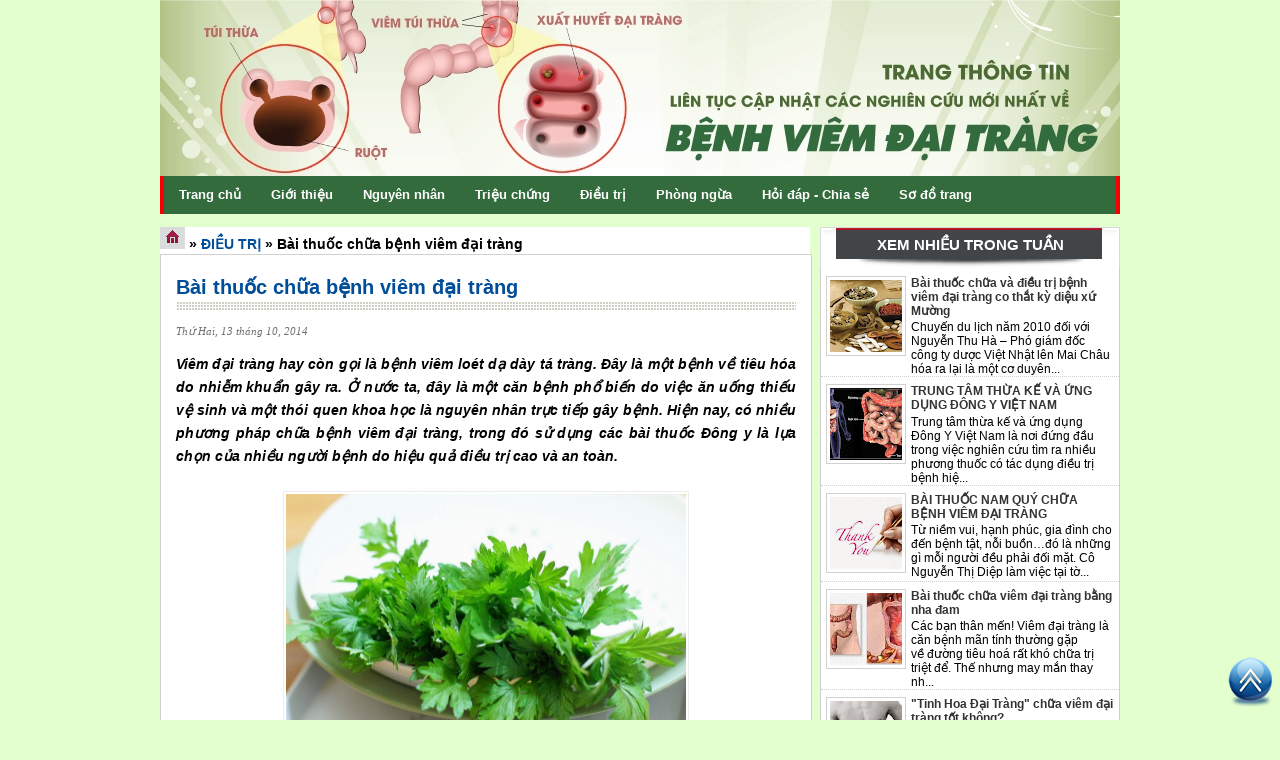

--- FILE ---
content_type: text/html; charset=UTF-8
request_url: http://www.chuaviemdaitrang.com/2014/10/bai-thuoc-chua-benh-viem-dai-trang.html
body_size: 20340
content:
<!DOCTYPE html>
<html dir='ltr' xmlns='http://www.w3.org/1999/xhtml' xmlns:b='http://www.google.com/2005/gml/b' xmlns:data='http://www.google.com/2005/gml/data' xmlns:expr='http://www.google.com/2005/gml/expr' xmlns:fb='http://ogp.me/ns/fb#'>
<!-- Bat dau -->
<head>
<link href='https://www.blogger.com/static/v1/widgets/2944754296-widget_css_bundle.css' rel='stylesheet' type='text/css'/>
<meta content='JBOef7FPUo1eJt-rcxIhw5yJrzEivsZKONWFFXinHfM' name='google-site-verification'/>
<script>
  (function(i,s,o,g,r,a,m){i['GoogleAnalyticsObject']=r;i[r]=i[r]||function(){
  (i[r].q=i[r].q||[]).push(arguments)},i[r].l=1*new Date();a=s.createElement(o),
  m=s.getElementsByTagName(o)[0];a.async=1;a.src=g;m.parentNode.insertBefore(a,m)
  })(window,document,'script','//www.google-analytics.com/analytics.js','ga');

  ga('create', 'UA-69085135-38', 'auto');
  ga('send', 'pageview');

</script>
<meta content='text/html; charset=UTF-8' http-equiv='Content-Type'/>
<meta content='blogger' name='generator'/>
<link href='http://www.chuaviemdaitrang.com/favicon.ico' rel='icon' type='image/x-icon'/>
<link href='http://www.chuaviemdaitrang.com/2014/10/bai-thuoc-chua-benh-viem-dai-trang.html' rel='canonical'/>
<link rel="alternate" type="application/atom+xml" title="Trang thông tin về bệnh VIÊM ĐẠI TRÀNG - Atom" href="http://www.chuaviemdaitrang.com/feeds/posts/default" />
<link rel="alternate" type="application/rss+xml" title="Trang thông tin về bệnh VIÊM ĐẠI TRÀNG - RSS" href="http://www.chuaviemdaitrang.com/feeds/posts/default?alt=rss" />
<link rel="service.post" type="application/atom+xml" title="Trang thông tin về bệnh VIÊM ĐẠI TRÀNG - Atom" href="https://draft.blogger.com/feeds/4851091961491925100/posts/default" />

<link rel="alternate" type="application/atom+xml" title="Trang thông tin về bệnh VIÊM ĐẠI TRÀNG - Atom" href="http://www.chuaviemdaitrang.com/feeds/4881788754590429833/comments/default" />
<!--Can't find substitution for tag [blog.ieCssRetrofitLinks]-->
<link href='https://blogger.googleusercontent.com/img/b/R29vZ2xl/AVvXsEgdlG9Iz9OD-ovmBBoxQar5E9qRQuTbGmp9oEQiJFCJWlkxcUd2mza4Eea2P1b-DdO6ApaeblCcRw6sFKi1qhX2ptV2tL0AoRuzrFPsHwic9gvcP8ZmUHzZM5o4e0mgyGxhwEK9CzLXGZb6/s1600/ngai-cuu.jpg' rel='image_src'/>
<meta content='Hiện nay, có nhiều phương pháp chữa bệnh viêm đại tràng, trong đó sử dụng các bài thuốc Đông y là lựa chọn của nhiều người bệnh do hiệu quả điều trị cao và an toàn.' name='description'/>
<meta content='http://www.chuaviemdaitrang.com/2014/10/bai-thuoc-chua-benh-viem-dai-trang.html' property='og:url'/>
<meta content='Bài thuốc chữa bệnh viêm đại tràng' property='og:title'/>
<meta content='Hiện nay, có nhiều phương pháp chữa bệnh viêm đại tràng, trong đó sử dụng các bài thuốc Đông y là lựa chọn của nhiều người bệnh do hiệu quả điều trị cao và an toàn.' property='og:description'/>
<meta content='https://blogger.googleusercontent.com/img/b/R29vZ2xl/AVvXsEgdlG9Iz9OD-ovmBBoxQar5E9qRQuTbGmp9oEQiJFCJWlkxcUd2mza4Eea2P1b-DdO6ApaeblCcRw6sFKi1qhX2ptV2tL0AoRuzrFPsHwic9gvcP8ZmUHzZM5o4e0mgyGxhwEK9CzLXGZb6/w1200-h630-p-k-no-nu/ngai-cuu.jpg' property='og:image'/>
<title>Bài thuốc chữa bệnh viêm đại tràng
</title>
<meta content='Bài thuốc chữa bệnh viêm đại tràng , Thuốc chữa bệnh viêm đại tràng mãn tính, đại tràng co thắt. Website chia sẻ những cách điều trị bệnh viêm đại tràng hiệu quả  ' name='description'/>
<meta content='Bài thuốc chữa bệnh viêm đại tràng , Thuốc chữa bệnh viêm đại tràng mãn tính, đại tràng co thắt. Website chia sẻ những cách điều trị bệnh viêm đại tràng hiệu quả  ' name='keywords'/>
<meta content='VN' name='geo.region'/>
<!-- Ket thuc -->
<style id='page-skin-1' type='text/css'><!--
/*
-----------------------------------------------
Blogger Template Style
Name:   : Congly Blogger Theme
Convert : HelloXimo
Y!M     : nguagovt
Email   : nguagovt@gmail.com
URL:    : www.helloximo.com  -  www.bay68.com
----------------------------------------------- */
#navbar-iframe {display: none !important;}
body{font-size:12px;background-color: #E3FFCD;font-family:Arial;color:#424547;margin: 0 auto;padding: 0;}
a, a:visited{text-decoration:none;color: #004D99}
a img{border:none;}
ul, ol, dl, li {padding: 0;margin: 0;list-style:none;}
a:hover {color: #CF152A;text-decoration: none;}
a:focus, a:hover, a:active {outline: none;}
h2, h3, h4 {margin:0;padding:0;font:bold 100% Verdana,Geneva,sans-serif;line-height:1.4em}
#outer-wrapper {width:960px;margin:0 auto;padding:0;overflow:hidden;text-align:left;font:normal normal 100% Arial,Geneva,sans-serif; font-size: 14px; color: #000000;}
/* SIDEBAR */
#sidebar-wrapper{width:300px;float:right;overflow:hidden;}
#sidebar h2{background:url(https://blogger.googleusercontent.com/img/b/R29vZ2xl/AVvXsEhXVrxaqRM3bf_fcoE5WQ7_dBddpNzpTGCIhkidVK2lmlXhrCnWaMiyOUw3uzcr8GLC3-rzyRD32ujdWiVx2bO-8PdBXX-WOMb3DRP2eNqke7r33J_XJ4lsJAYbziQS9CyKdLfRlxFJ6YM/s1600/title2.gif) top left no-repeat;line-height:36px;height:42px;text-align:center;color:#fff;font-weight:bold;font-size:15px;width:300px;text-transform: uppercase;}
#sidebar h4{background:url(https://blogger.googleusercontent.com/img/b/R29vZ2xl/AVvXsEhXVrxaqRM3bf_fcoE5WQ7_dBddpNzpTGCIhkidVK2lmlXhrCnWaMiyOUw3uzcr8GLC3-rzyRD32ujdWiVx2bO-8PdBXX-WOMb3DRP2eNqke7r33J_XJ4lsJAYbziQS9CyKdLfRlxFJ6YM/s1600/title2.gif) top left no-repeat;line-height:36px;height:42px;text-align:center;color:#fff;font-weight:bold;font-size:15px;width:300px;text-transform: uppercase;}
#sidebar-wrapper .widget{width:300px;background: transparent url(https://blogger.googleusercontent.com/img/b/R29vZ2xl/AVvXsEgExqPxXD107wewRPm4YYy1boCIP6TQS9FtNTum1Ydu3aXc5dQ9Eo8YztjEISYkiYYAbPHcn8BPcibY2AGmgWRL0Yy_Y5jIVKlzTk12sVUD157RsoaWYwKem3_rVm84mp_79uueHJC4L-Q/s1600/bgright.gif) repeat-x bottom;float:left;}
#sidebar .widget-content{width:298px;border-bottom:1px solid #cdcdcd;border-left:1px solid #cdcdcd;border-right:1px solid #cdcdcd;background:#fff url(https://blogger.googleusercontent.com/img/b/R29vZ2xl/AVvXsEgExqPxXD107wewRPm4YYy1boCIP6TQS9FtNTum1Ydu3aXc5dQ9Eo8YztjEISYkiYYAbPHcn8BPcibY2AGmgWRL0Yy_Y5jIVKlzTk12sVUD157RsoaWYwKem3_rVm84mp_79uueHJC4L-Q/s1600/bgright.gif) repeat-x bottom;float:left; font-size: 12px;}
#sidebar .widget {margin-bottom: 1px;padding: 0;}
.PopularPosts .widget-content ul li {overflow:hidden;border-bottom:1px dotted #d1d1d1;padding:7px 5px 0 5px;font:normal 100% Arial;}
.PopularPosts .widget-content ul li a {color:#333333;font-weight:bold;}
.PopularPosts .widget-content ul li:hover {background:#CCE6FF}
.PopularPosts img {border:1px solid #d1d1d1;}
.PopularPosts .item-thumbnail img {margin:0;padding:3px;}
.thongtin img{width:24px;height:18px;margin:5px 5px -5px 0;}
.thongtin li{margin:5px 0 10px;padding:0;}
.box212{width:212px; float:right;}
.box212 h2 {background:url(https://blogger.googleusercontent.com/img/b/R29vZ2xl/AVvXsEhjYBYWIL8OItN6nASIzB7POfjpKXeYwnU-jXJIFc8XhuoMW5LrJqqQsaubuXLRtdEO-m6s9WFjRlilqBqlqNnXCuEXfXtV8FG_0fViWLnw6lj4rCnv9KPq93Tcy9lrQ9Gg6L-vZPwyFrg/s1600/bg214.gif) no-repeat; width:212px; height:40px; color:#fff;font:700 15px/40px Arial; text-transform:uppercase;text-align:center;}
.box212 .widget{width:212px; float:left; border-top:0px;border:solid 1px #d1d1d1; background:#fff;margin-bottom:10px;}
/* MAIN HOME */
#main-wrapper {width:440px;float:left;display:inline}
#main-home {width:652px;float:left;display:inline;}
.body-home {border:1px solid #cdcdcd;margin-top:2px;background:#fff;padding-bottom:10px}
.hello-h-top {background:#fff;margin:0;padding:8px 10px 0 10px;width:345px;float:left;}
.hello-h-top img{background:#eee;border: 1px solid #ccc;float: left;margin-bottom:8px;padding:5px;width: 333px;height:220px;}
.hello-h-top h2 {color:#383838;font-size:14px;font-family:Tahoma;margin:0;padding:0;line-height:1.3em}
.hello-h-top h2 a{text-decoration:none;text-transform:none;color:#383838}
.hello-h-top-info {margin:0;padding-top:14px;line-height:1.5em;font: normal 13px Tahoma;color:#383838;}
.body-home-s{border:1px solid #cdcdcd;background:#fff;margin-bottom:1px;overflow:hidden;}
li.hellotop{background:#FFFFFF;padding:4px;float:right;width:265px;border-left: 1px solid #cdcdcd;margin-right:8px;}
li.hellotop a{font:bold 13px Arial;color:#595959;}
li.hellotop img{padding:2px;border:1px solid #BDBDBD;width:60px;height:45px;float:left;margin:0 8px 0px 5px;}
li.bg{background:#FFF2E5}
.hello-h-left {margin:0;padding:8px 10px 0 10px;width:245px;float:left;border-right: 1px solid #cdcdcd}
.hello-h-left img{background:#FFF;border: 1px solid #ccc;float: left;margin-bottom:8px;padding:5px;width: 233px;height:139px;}
.hello-h-left h2 {color:#383838;font:bold 13px Tahoma;line-height:1.3em}
.hello-h-left h2 a{text-decoration:none;text-transform:none;color:#383838}
.hello-left-info {margin:0;padding-top:8px;line-height:1.5em;font: normal 13px Tahoma;color:#383838;}
.hello-h-right {width:365px;float:left;margin:8px 0 5px 10px; }
.hello-h-right img{background:#FFF;border: 1px solid #ccc;float: left;margin-right:5px;padding:2px;width: 125px;height: 75px;}
.hello-h-right h2 {color:#006600;font:bold 12px Tahoma;line-height:1.3em}
.hello-h-right h2 a {text-decoration:none;text-transform:none;color:#383838}
.hello-left-info-li {padding-top:3px;line-height:1.5em;font: normal 13px Tahoma;color:#383838;}
.hello-h-right-li {width:375px;float:right;magrgin-right:8px 5px 0 0}
.hello-h-right-li ul {margin:0;padding:0}
.hello-h-right-li li {background: url(https://blogger.googleusercontent.com/img/b/R29vZ2xl/AVvXsEir0ukzwzXei-kvWvR559pWnn5sLrV0T87YHFvy2_CPei1YG8cR4dyqUqvu9q4clsWBKgTmvd0ZR0MM4ME4NhC32iKK72yhfWh7ojMdsrGJjsEyro9r-qvuaNwaTTtw9a-HV2XDfXib_9U/s1600/li.gif) no-repeat 5px 9px;padding:3px 0 3px 13px;line-height:1.3em;font: bold 12px Arial}
.hello-h-right-li li a {color:#383838}
.hello-h-top h2 a:hover, li.hellotop a:hover,.hello-h-left h2 a:hover, .hello-h-right-li li a:hover, .hello-h-right h2 a:hover, .subbox a:hover {color: #CF152A}
.boxtitle{height:33px;padding:1px;background:url(https://blogger.googleusercontent.com/img/b/R29vZ2xl/AVvXsEg0Mb-tEDmzaQOSvwAzn-cwcxSLokYsx9lhgVaC0lpDUPgHvTXeTLBGf8MlstUuD-X_YFdsrT31JzAx1f_XGTxNiDy_L87R3Pm_ywovEdUysAEAHCRsmiRs-wgHdrGOnztCCE8L0w4I-RA/s1600/boxtitlerp.gif) repeat-x;}
.boxtitle h2{float:left;}
.boxtitle1{background-color:#346B3C;width:10px;	height:28px;float:left;}
.boxtitle2, .boxtitle2 a {background:#b80d1e;line-height:28px;float:left;padding-left:1px;padding-right:5px;font-weight:bold;color:#fff;}
.boxtitle3{background:url(https://blogger.googleusercontent.com/img/b/R29vZ2xl/AVvXsEjQ0AXM9ODoJsP5VsWKgihVDk_skzLO7e9TydKOh8ebzpmzHEhMrphobC6qJWNFMjiCSejSKMhwFPt75G573ZmsXYwo3OcIqdVxXR2QJpcpkKv_3SCsERscUtCxS1biEX8WnCsej4T6pww/s1600/boxtitle2.gif) right top;width:40px;height:28px;float:left;}
.subbox{float:left;line-height:28px;width:445px; overflow:hidden;}
.subbox a{color:#4b4d4f;font-weight:bold;font-size:12px; float:left;}
.subbox li{float:left;margin-right:5px;color:#cdcdcd;font-size:15px;}
.hello-h-top img:hover, li.hellotop img:hover, .hello-h-left img:hover, .hello-h-right img:hover {background:#ddd}
/* MAIN POST */
.post {width:645px; float:left; border:solid 1px #d1d1d1; overflow:hidden; margin-right:5px; background:#fff;padding:5px;margin-bottom:5px}
.post ul li {
line-height: 1.4em;
background: url("https://blogger.googleusercontent.com/img/b/R29vZ2xl/AVvXsEhxa-pchyphenhyphen1MNBioj1qwdw_Q13pjSp_fJIgYpb54AXyCrLawZK5XLLqwgtgGH-4ZVz8sUfL7oUsAfpPP28rlEJ36Y-Bb4QI2RIhMn1ewilKwN8a_1W5sTy6zOOu8OiLlwgsOs-jSzQvumrw/s400/255.gif") no-repeat scroll 		0px 4px transparent;
margin: 0.3em 0px;
padding: 0px 0px 0.8em 20px;
list-style: none outside none;
}
.post blockquote {
overflow: auto;
color: #333;
background: #FCFDCC ;
margin: 20px;
padding: 10px 20px 10px 25px;
border: 2px solid rgb(196, 196, 196);
font-size: 15px;
overflow: auto;
box-shadow: 0px 0px 7px rgb(147, 247, 144);
transition: background-color .777s;
-webkit-transition: background-color .777s;
-moz-transition: background-color .777s;
-o-transition: background-color .777s;
-ms-transition: background-color .777s;
}
.post blockquote:hover  {
border: 2px solid rgb(50, 187, 194);
box-shadow: 0px 0px 7px rgb(247, 147, 144);
margin-top: 20px;
overflow: auto;
background: #C7FDD2 ;
color: #333;
overflow: auto;
text-decoration: none;
}
.post img {margin:10px 0 6px 0}
.post h2 {margin-left:133px;font-size:110%;}
.post h2 a {color:#333333}
.post-header-line-1 {margin:0 0 6px 133px;font-style:italic;font-size:11px}
.post-view{padding: 5px 15px;width: 620px;border:solid 1px #d1d1d1;background:#fff;font-size:14px;line-height:1.7}
.post-view img{border: 1px solid rgb(236, 236, 236);padding: 10px;max-width: 600px}
.post-view h1{padding-bottom: 10px;font-size: 20px;font-weight: 700;line-height: 1.4em;color: #333;background: url(https://blogger.googleusercontent.com/img/b/R29vZ2xl/AVvXsEhZeGWhlchh-sunWWP1cWzqtfaQIljAuzo9lDfVouM3JHj3Q29KiAAxh6HdCtDhz4zspkRfdl7Fvdn2ng_jUDLNFYSrV6sKbSG8qSLXRcGc6DS5TsifJWJHVbsNdgJFh-Yxj1z1_D687q05/w6-h9-no/hr_title.png) bottom repeat-x}
.post-view h2{font-size: 17px;font-weight: 700;line-height: 1.2em;color: #333;margin: 10px 0px 0px -15px;padding: 3px 3px 3px 10px;border-left: 2px solid rgb(157, 120, 253)}
.post-view h3{font-size: 15px;font-weight: 700;line-height: 1.1em;color: #283236;padding: 0px 0px 0px 10px;border-left: 2px solid rgb(157, 120, 253); margin: 5px -15px}
.post-view h4{padding: 0px 0px 0px 10px;margin: 5px -12px}
.post-view li{padding: 0px 0px 0px 20px;margin: 0;list-style: none;background: url(https://cdn1.iconfinder.com/data/icons/silk2/bullet_red.png) no-repeat top 3px left}
.time-view {margin-bottom:15px;color:#707070;font: normal 11px Tahoma}
.post-info img{max-width:600px;padding:2px;}
.bimg {padding:2px;border:1px solid #ccc;}
.post pre, code {
display:block;
margin:10px 0;
max-height: 350px;
overflow: auto;
border:1px solid #E6DB55;
background:#FFFBCC url(http:https://blogger.googleusercontent.com/img/b/R29vZ2xl/AVvXsEi_yTa5mtXGgNRI7USBJR1yY4oWzOrA2GtKgrFv3YBeP_QJiC293zEPJ9RjboXb3ZKJ9iU-HLId3AIw5XB6q3qK2sPCZ1EkyBetLILo4vCciIMtUXt3pQYB1wxwM6DPqjo6IdTpD94qRTM/s1600/pen-namkna-blogspot-com-1.png) top left no-repeat;
padding:10px 10px 10px 40px;}
/* COMMENT */
#comments h4 {color:#69c;font-size:16px;line-height:1.3em;margin:0;padding:0;text-shadow:1px 2px 3px #999;}
#comments {padding:0;width:652px;border:solid 1px #C2C2C2;background:#fff}
.comments .comment-header,.comments .comment-thread.inline-thread .comment{position:relative}
.comments .continue a{background:#6B6B6B}
.comments .user a,.comments .continue a{font-size:16px}
.comments .continue a{font-weight:normal;color:#fff}
#comments .avatar-image-container img{border:0}
.comment-thread{color:#111}
.comment-thread a{color:#777}
.comment-thread ol{margin:0 0 20px}
.comment-thread .comment-content a,.comments .user a,.comments .comment-thread.inline-thread .user a{color:#d80556}
.comments .avatar-image-container,.comments .avatar-image-container img{width:48px;max-width:48px;height:48px;max-height:48px}
.comments .comment-block,.comments .comments-content .comment-replies,.comments .comment-replybox-single{margin-left:60px}
.comments .comment-block,.comments .comment-thread.inline-thread .comment{border:1px solid #ddd;background:#f9f9f9;padding:10px}
.comments .comments-content .comment{margin:15px 0 0;padding:0;width:100%;line-height:1em}
.comments .comments-content .icon.blog-author{position:absolute;top:-12px;right:-12px;margin:0;background-image: url(https://blogger.googleusercontent.com/img/b/R29vZ2xl/AVvXsEicw87U_R7nQXy-FHMP4fnBI7QJjSwaSyujiITpmXcqM-Kq3ngb7nEZRkUq0Lkgf41ZrZk-hYu03-GCiSr8XA4AuIi7EHhUIT8L6E9NEi0_gVWja-KELGUZ5niCksaotmvdpElIFav5Vd0/);width:36px;height:36px}
.comments .comments-content .inline-thread{padding:0 0 0 20px}
.comments .comments-content .comment-replies{margin-top:0}
.comments .comment-content{padding:5px 0;line-height:1.4em}
.comments .comment-thread.inline-thread{border-left:1px solid #ddd;background:transparent}
.comments .comment-thread.inline-thread .comment{width:auto}
.comments .comment-thread.inline-thread .comment:after{content:"";position:absolute;top:10px;left:-20px;border-top:1px solid #ddd;width:10px;height:0px}
.comments .comment-thread.inline-thread .comment .comment-block{border:0;background:transparent;padding:0}
.comments .comment-thread.inline-thread .comment-block{margin-left:48px}
.comments .comment-thread.inline-thread .user a{font-size:13px}
.comments .comment-thread.inline-thread .avatar-image-container,.comments .comment-thread.inline-thread .avatar-image-container img{width:36px;max-width:36px;height:36px;max-height:36px}
.comments .continue{border-top:0;width:100%}
.comments .continue a{padding:10px 0;text-align:center}
.comment .continue{display:none}
#comment-editor{width:103%!important}
.comment-form{width:100%;max-width:100%}
/* NEXTPREV */
#blog-pager{color:#eee;font-size:13px;font-weight:700;line-height:18px;margin:0;padding:10px 0 20px;text-align:center;width:425px}
.blog-pager a{-moz-border-radius:3px;-webkit-border-radius:3px;background:#3D3D3D;color:#eee;border:1px solid #ddd;margin:0;padding:4px 8px;text-decoration:none}
.blog-pager a:hover{background:#111;border:1px solid #888;color:#fff}
/* HEADER */
#helloximo-convert {width:960px;margin:0 auto;}
#header {width:960px;margin: 0;}
#header .logo a{background:url('http://i.imgur.com/33ST10r.jpg') center left no-repeat;width:960px;height:176px;display:block;float:left}
#header .bannertop {float:right;width:700px}
#header .bannertop img{border:1px solid #cdcdcd}
/* MENU */
.menucontent{width:960px;background-color: #346B3C;height:38px; position:relative;margin-top:0;}
.mainmenu{width:950px;float:left;}
.mainmenu .menu{ font-size:13px;}
.mainmenu li{float:left;line-height:38px;font-weight:bold;padding:0px 3px;background-color: #346B3C;display:inline;}
.mainmenu span{padding-right:12px;}
.mainmenu li a:hover {background-color: #F30000;float:left;}
.mainmenu li:hover ul{display:block;}
.mainmenu li a:hover span{background-color: #F30000;float:left;display:block;}
.mainmenu .menu a{color:#fff;padding-left:12px;float:left;display:inline;}
.menuleft{background-color: #F30000;width:4px;height:38px;display:block;float:left;}
.menuright{background-color: #F30000;width:4px;height:38px;display:block;float:right;}
.menufooter{background:url(hhttps://blogger.googleusercontent.com/img/b/R29vZ2xl/AVvXsEjcYb-_amrIKnWDerC0fF5K0ueEJhnzLj1ALKEBUZK_tTWeG95bNvZP_gw2JK1XBukk__d4_0JzmcjXWYFyTF_pkVZjP6Z0r1hjmPr1AEcLalALl2asdH3ubNx9uyHWDYYJPnZ1cPhhFn0/s1600/menubgfooter.gif) no-repeat bottom;height:14px;margin-top:-1px;}
.submenu{width:950px;float:left;color:#bcbcbc;z-index:100;margin-top:4px;}
.submenu .hot{width:550px; float:left;}
.submenu h4{float:left;width:90px; font:700 12px/18px Arial; color:#fff; text-transform:uppercase;}
.submenu a{color:#BCBCBC;}
.submenu .hotcnt{width:460px; float:left;}
.colorheader{color:#fff;font-weight:bold;}
.submenu p{float:left;}
.submenu .wel h1 {padding-left:5px;color:#eee;float:left;font-style:italic; font-size:11px;}
.search{width:280px;float:right;}
.search p{float:left;margin-right:5px;margin-top:3px;}
.boxsearch{background:url(https://blogger.googleusercontent.com/img/b/R29vZ2xl/AVvXsEiJKjLr5sefjx5JgCGPtdtaehnkWj9wpqBvD8Hrqz99u4HyVVDZjC72RuH32tPmfIB0F46Kuwt04qs2cMzqxQ-iXAVs4sMVrtdSbSuI1SdSrcwacVjqC4gSAZT3nXQTXx2Y4TlAl-FDFv4/s1600/searchboxx.gif) no-repeat;width:197px;height:20px;font-size:11px;border:none;float:left;line-height:20px;padding-left:10px;}
.buttonsearch{width:60px;height:20px;border:1px solid #4f0a0b;background:#b80d1e;font-weight:bold;color:#fff;float:left;cursor:pointer;}
.rss{position:absolute; top:13px; right:7px;}
/* FOOTER */
#footer {width:960px;margin:0 auto;padding:0}
.infopage,.footertop{width:960px;float:left;margin-bottom:-4px;}
.footertop{background-color:#346B3C;line-height:45px; border-radius: 5px;}
.footertop-list li{float:left;color:#fff;margin-left:10px;margin-right:10px;}
.footertop-list a{color:#fff;font-weight:bold;}
.infopage-left{width:455px;float:left;line-height:18px;}
.infopage-left h3{font-size:15px;color:#4d5052;font-weight:bold}
.infopage-left h2{font-size:13px;color:#4d5052;font-weight:bold}
.infopage-right{width:500px;float:right;text-align:center;}
.infopage-right p{font-weight:bold; width:500px;}
.infopage-right h3{color:#be2535;font-size:20px;}
.infopage-right h2{color:#3f4144;font-size:17px;}
.colorfooter{font-size:12px;color:#3f4144;	}
.break{clear:both;}
.bread {padding:3px 8px;width:635px;border:solid 1px #d1d1d1;background:#fff;line-height:1.5em;margin-bottom:5px;}
.breadcrumbs {font-weight: bold;color:#222:font:12px; width:650px;}
.breadcrumbs h3{font-weight: bold;color:#222:font:12px; width:650px; background-color:#FFF;}
#ArchiveList {padding: 0 8px 8px}
/* Thêm Author */
#authorbox {
background-color:#212C2E;
width:100%;
overflow:hidden;
color:#fff;
-moz-border-radius:15px;
-webkit-border-radius:15px;
border-radius:1px;
margin:3px auto;
padding:2px 2px 2px 2px;
font-family:verdana;
}
#authorbox:hover {
-webkit-box-shadow: 0px 0px 10px rgba(0, 0, 0, .3);
-moz-box-shadow: 0px 0px 10px rgba(0, 0, 0, .3);
box-shadow: 0px 0px 20px rgba(0, 0, 0, .3);
}
#authorbox h4 {
font-size:16px;
color:#fff;
clear:none;
margin:0;
padding:10px 10px 5px;
}
#authorbox .author_small {
font-style:italic;
}
#authorbox img {
-webkit-transition: -webkit-transform .15s linear;
-webkit-box-shadow: 0 3px 6px rgba(0,0,0,.25);
-moz-box-shadow: 0 3px 6px rgba(0,0,0,.25);
padding: 5px 5px 5px 5px;
-webkit-transform: rotate(1deg);
-moz-transform: rotate(1deg);
float:left;
border:4px solid #ff4408;
margin:10px;
padding:0;
}
#authorbox img:hover {
-webkit-box-shadow: 0 3px 6px rgba(0,0,0,.5);
-moz-box-shadow: 0 3px 6px rgba(0,0,0,.5);
-webkit-transform: rotate(+9deg);
-moz-transform: rotate(-1deg);
}
#authorbox p {
color:#ffffff;
margin:0;
padding:0 10px 10px;
}
#authorbox a {
color:#ff4408;
text-decoration:none;
}

--></style>
<script type='text/javascript'>
//<![CDATA[
function removeHtmlTag(strx,chop){
if(strx.indexOf("<")!=-1) { var s = strx.split("<"); for(var i=0;i<s.length;i++){ if(s[i].indexOf(">")!=-1){ s[i] = s[i].substring(s[i].indexOf(">")+1,s[i].length); } } strx = s.join("");}
chop = (chop < strx.length-1) ? chop : strx.length-2; while(strx.charAt(chop-1)!=' ' && strx.indexOf(' ',chop)!=-1) chop++; strx = strx.substring(0,chop-1); return strx+'...';}
function createSummaryAndThumb(pID){ var div = document.getElementById(pID); var imgtag = ""; var img = div.getElementsByTagName("img"); 
if(img.length>=1) { imgtag = '<span style="float:left;padding:0px 10px 0 0px;margin:-38px 0 0 0"><img class="bimg" src="'+img[0].src+'" width="120px" height="85px" /></span>';}
if(img.length<1) { imgtag = '<span style="float:left;padding:0px 10px 0 0px;margin:-38px 0 0 0"><img class="bimg" src="https://blogger.googleusercontent.com/img/b/R29vZ2xl/AVvXsEiyCpumklbDGH7PiUflbIDvb2rc8GLbGZLeVDX7YOONViYESUEeQrnB2tXwhdFv5sm51kaU1_1-5xbScZ9oKp62WiAvZUlwBquIMxDQg7O5XiWGRZ0ivoEtf9nLuGi_Jn7SX3d-fBet7CA/s120/no_image.jpg" width="120px" height="85px" /></span>';}
var summary = imgtag + '<div>' + removeHtmlTag(div.innerHTML,150) + '</div>'; div.innerHTML = summary; }
//]]>
</script>
<style type='text/css'>
#related-posts {float:center;text-transform:none;padding:0;margin-top:10px;}
#related-posts h2{margin:0;background: url(https://blogger.googleusercontent.com/img/b/R29vZ2xl/AVvXsEj-61m5RWcD5p1nfWVLDZpHoeMGltlZe9ZLEyhXXZZBHEOuQLOdY0mchyphenhyphenWFCTq2h50sk0qfERhtN4SDHlYHn6cEqp1N0iwftQrG29_xZCt-F_xw0rqFTBRB6eeBb99W14cg6vYsJftf_mA/s1600/newslienquan.jpg) no-repeat scroll left 0 transparent;height: 16px;}
#related-posts a:hover {background-color:#d4eaf2} 
.lienquan {background: #ddd;height:57px;float: left;padding-left: 1px;width: 152px;margin:1px;overflow:hidden;line-height:1.4em}
.related-posts {margin-top:10px;padding: 0}
.related-posts ul {margin: 0;padding: 0}	
.related-posts ul li {background: url(https://blogger.googleusercontent.com/img/b/R29vZ2xl/AVvXsEhuHoGWpqwT47Zfyet4oeht2ItxQM89bQVhZBtp4vpTJh6Sp7FKlORiT-nYTHeh4hgp9d1lOkAHINdubabYYA9GePTyq15jD2_X-adIlYmRISf3O9vtDTe0xUNZgG7rMsqgtipf4rMkeuYT/s1600/list.png) no-repeat top left;list-style-type: none;margin: 0 0 2px 5px;padding: 2px 0 0 18px;word-wrap: break-word}
div.beauty-bookmarks {height:54px;background:url('http://files.main.bloggerstop.net/uploads/3/0/2/5/3025338/sharingsexy.png') no-repeat left bottom;position:relative;width:540px;}
div.beauty-bookmarks span.beauty-rightside {width:17px;height:54px;background:url('http://files.main.bloggerstop.net/uploads/3/0/2/5/3025338/sharingsexy.png') no-repeat right bottom;position:absolute;right:-17px;}
div.beauty-bookmarks ul.socials {margin:0 !important;padding:0 !important;position:absolute;bottom:0;left:10px;}
div.beauty-bookmarks ul.socials li {display:inline-block !important;float:left !important;list-style-type:none !important;margin:0 !important;height:29px !important;width:48px !important;cursor:pointer !important;padding:0 !important;}
div.beauty-bookmarks ul.socials a {display:block !important;width:48px !important;height:29px !important;font-size:0 !important;color:transparent !important;}
.beauty-furl, .beauty-furl:hover, .beauty-digg, .beauty-digg:hover, .beauty-reddit, .beauty-reddit:hover, .beauty-stumble, .beauty-stumble:hover, .beauty-delicious, .beauty-delicious:hover, .beauty-yahoo, .beauty-yahoo:hover, .beauty-blinklist, .beauty-blinklist:hover, .beauty-technorati, .beauty-technorati:hover, .beauty-facebook, .beauty-facebook:hover, .beauty-twitter, .beauty-twitter:hover, .beauty-myspace, .beauty-myspace:hover, .beauty-mixx, .beauty-mixx:hover, .beauty-script-style, .beauty-script-style:hover, .beauty-designfloat, .beauty-designfloat:hover, .beauty-syndicate, .beauty-syndicate:hover, .beauty-email, .beauty-email:hover {background:url('http://files.main.bloggerstop.net/uploads/3/0/2/5/3025338/sexysprite.png') no-repeat !important;}
.beauty-furl {background-position:-300px top !important;}
.beauty-furl:hover {background-position:-300px bottom !important;}
.beauty-digg {background-position:-500px top !important;}
.beauty-digg:hover {background-position:-500px bottom !important;}
.beauty-reddit {background-position:-100px top !important;}
.beauty-reddit:hover {background-position:-100px bottom !important;}
.beauty-stumble {background-position:-50px top !important;}
.beauty-stumble:hover {background-position:-50px bottom !important;}
.beauty-delicious {background-position:left top !important;}
.beauty-delicious:hover {background-position:left bottom !important;}
.beauty-yahoo {background-position:-650px top !important;}
.beauty-yahoo:hover {background-position:-650px bottom !important;}
.beauty-blinklist {background-position:-600px top !important;}
.beauty-blinklist:hover {background-position:-600px bottom !important;}
.beauty-technorati {background-position:-700px top !important;}
.beauty-technorati:hover {background-position:-700px bottom !important;}
.beauty-myspace {background-position:-200px top !important;}
.beauty-myspace:hover {background-position:-200px bottom !important;}
.beauty-twitter {background-position:-350px top !important;}
.beauty-twitter:hover {background-position:-350px bottom !important;}
.beauty-facebook {background-position:-450px top !important;}
.beauty-facebook:hover {background-position:-450px bottom !important;}
.beauty-mixx {background-position:-250px top !important;}
.beauty-mixx:hover {background-position:-250px bottom !important;}
.beauty-script-style {background-position:-400px top !important;}
.beauty-script-style:hover {background-position:-400px bottom !important;}
.beauty-designfloat {background-position:-550px top !important;}
.beauty-designfloat:hover {background-position:-550px bottom !important;}
.beauty-syndicate {background-position:-150px top !important;}
.beauty-syndicate:hover {background-position:-150px bottom !important;}
.beauty-email {background-position:-753px top !important;}
.beauty-email:hover {background-position:-753px bottom !important;}
</style>
<script type='text/javascript'>
//<![CDATA[
var relatedTitles = new Array();
var relatedTitlesNum = 0;
var relatedUrls = new Array();
var thumburl = new Array();
function related_results_labels_thumbs(json) {
for (var i = 0; i < json.feed.entry.length; i++) {
var entry = json.feed.entry[i];
relatedTitles[relatedTitlesNum] = entry.title.$t;
try 
{thumburl[relatedTitlesNum]=entry.media$thumbnail.url;}
catch (error){
s=entry.content.$t;a=s.indexOf("<img");b=s.indexOf("src=\"",a);c=s.indexOf("\"",b+5);d=s.substr(b+5,c-b-5);
if((a!=-1)&&(b!=-1)&&(c!=-1)&&(d!=""))
{thumburl[relatedTitlesNum]=d;} else {if(typeof(defaultnoimage) !== 'undefined') thumburl[relatedTitlesNum]=defaultnoimage; else thumburl[relatedTitlesNum]="https://blogger.googleusercontent.com/img/b/R29vZ2xl/AVvXsEiyCpumklbDGH7PiUflbIDvb2rc8GLbGZLeVDX7YOONViYESUEeQrnB2tXwhdFv5sm51kaU1_1-5xbScZ9oKp62WiAvZUlwBquIMxDQg7O5XiWGRZ0ivoEtf9nLuGi_Jn7SX3d-fBet7CA/s80/no_image.jpg";}
}
if(relatedTitles[relatedTitlesNum].length>35) relatedTitles[relatedTitlesNum]=relatedTitles[relatedTitlesNum].substring(0, 35)+"...";
for (var k = 0; k < entry.link.length; k++) {
if (entry.link[k].rel == 'alternate') {
relatedUrls[relatedTitlesNum] = entry.link[k].href;
relatedTitlesNum++;
}
}
}
}
function removeRelatedDuplicates_thumbs() {
var tmp = new Array(0);
var tmp2 = new Array(0);
var tmp3 = new Array(0);
for(var i = 0; i < relatedUrls.length; i++) {
if(!contains_thumbs(tmp, relatedUrls[i])) 
{
tmp.length += 1;
tmp[tmp.length - 1] = relatedUrls[i];
tmp2.length += 1;
tmp3.length += 1;
tmp2[tmp2.length - 1] = relatedTitles[i];
tmp3[tmp3.length - 1] = thumburl[i];
}
}
relatedTitles = tmp2;
relatedUrls = tmp;
thumburl=tmp3;
}
function contains_thumbs(a, e) {
for(var j = 0; j < a.length; j++) if (a[j]==e) return true;
return false;
}
function printRelatedLabels_thumbs(current) {
var splitbarcolor;
if(typeof(splittercolor) !== 'undefined') splitbarcolor=splittercolor; else splitbarcolor="#d4eaf2";
for(var i = 0; i < relatedUrls.length; i++)
{
if((relatedUrls[i]==current)||(!relatedTitles[i]))
{
relatedUrls.splice(i,1);
relatedTitles.splice(i,1);
thumburl.splice(i,1);
i--;
}
}
var r = Math.floor((relatedTitles.length - 1) * Math.random());
var i = 0;
if(relatedTitles.length>0) document.write('<h2>'+relatedpoststitle+'</h2>');
document.write('<div style="clear: both;"/>');
while (i < relatedTitles.length && i < 20 && i<maxresults) {
document.write('<div class="lienquan"><a style="text-decoration:none;padding:3px;float:left;"');
document.write(' href="' + relatedUrls[r] + '"><img style="width:60px;height:40px;border:1px solid #A8A8A8;padding:4px;background:#fff;margin-right:4px; float: left;" src="'+thumburl[r]+'" /><span style="color: #006633;font-family: Arial;font-size: 12px;font-weight: normal;text-align: justify">'+relatedTitles[r]+'</span></a></div>');
i++;
if (r < relatedTitles.length - 1) {
r++;
} else {
r = 0;
}
}
document.write('</div>');
relatedUrls.splice(0,relatedUrls.length);
thumburl.splice(0,thumburl.length);
relatedTitles.splice(0,relatedTitles.length);
}
//]]>
</script>
<script type='text/javascript'>
//<![CDATA[
var titles=new Array();var titlesNum=0;var urls=new Array();var time=new Array();function related_results_labels(c){for(var b=0;b<c.feed.entry.length;b++){var d=c.feed.entry[b];titles[titlesNum]=d.title.$t;for(var a=0;a<d.link.length;a++){if(d.link[a].rel=="alternate"){urls[titlesNum]=d.link[a].href;time[titlesNum]=d.published.$t;titlesNum++;break}}}}function removeRelatedDuplicates(){var b=new Array(0);var c=new Array(0);e=new Array(0);for(var a=0;a<urls.length;a++){if(!contains(b,urls[a])){b.length+=1;b[b.length-1]=urls[a];c.length+=1;c[c.length-1]=titles[a];e.length+=1;e[e.length-1]=time[a]}}titles=c;urls=b;time=e}function contains(b,d){for(var c=0;c<b.length;c++){if(b[c]==d){return true}}return false}function printRelatedLabels(a){for(var b=0;b<urls.length;b++){if(urls[b]==a){urls.splice(b,1);titles.splice(b,1);time.splice(b,1)}}var c=Math.floor((titles.length-1)*Math.random());var b=0;document.write("<ul>");if(titles.length==0){document.write("<li>Không có bài viết liên quan</li>")}else{while(b<titles.length&&b<20&&b<maxresults){document.write('<li><a href="'+urls[c]+'" title="'+time[c].substring(8,10)+"/"+time[c].substring(5,7)+"/"+time[c].substring(0,4)+'">'+titles[c]+"</a></li>");if(c<titles.length-1){c++}else{c=0}b++}}document.write("</ul>");urls.splice(0,urls.length);titles.splice(0,titles.length)};
//]]>
</script>
<!-- Nguon bai viet -->
<!-- BEGIN Tynt Script -->
<script type='text/javascript'>
if(document.location.protocol=='http:'){
 var Tynt=Tynt||[];Tynt.push('bmcd2Iawmr47kCacwqm_6r');
 (function(){var s=document.createElement('script');s.async="async";s.type="text/javascript";s.src='http://tcr.tynt.com/ti.js';var h=document.getElementsByTagName('script')[0];h.parentNode.insertBefore(s,h);})();
}
</script>
<!-- END Tynt Script -->
<link href='https://draft.blogger.com/dyn-css/authorization.css?targetBlogID=4851091961491925100&amp;zx=ababaf18-2100-4e28-ae8c-c30263efdceb' media='none' onload='if(media!=&#39;all&#39;)media=&#39;all&#39;' rel='stylesheet'/><noscript><link href='https://draft.blogger.com/dyn-css/authorization.css?targetBlogID=4851091961491925100&amp;zx=ababaf18-2100-4e28-ae8c-c30263efdceb' rel='stylesheet'/></noscript>
<meta name='google-adsense-platform-account' content='ca-host-pub-1556223355139109'/>
<meta name='google-adsense-platform-domain' content='blogspot.com'/>

</head>
<body>
<!-- Java ma -->
<script type='text/javascript'>
//<![CDATA[
var images = document.getElementsByTagName("img");
for(var i=0;i<images.length;i++) {    
images[i].src = images[i].src.replace(/[0-9]+.bp.blogspot.com/,"lh4.googleusercontent.com");
}
//]]>
</script>
<div id='helloximo-convert'>
<div id='header'>
<div class='logo'><a href='/'></a></div>
<div class='bannertop no-items section' id='adshead'></div>
</div>
<div style='clear:both;'></div>
<div id='menu'>
<div class='menucontent'>
<div class='menuleft'></div>
<div class='mainmenu' id='navi'>
<ul class='menu'>
<li><a href='/'><span>Trang chủ</span></a></li>
<li><a href='#'><span>Giới thiệu</span></a></li>
<li><a href='/search/label/NGUYÊN NHÂN'><span>Nguyên nhân</span></a></li>
<li><a href='/search/label/TRIỆU CHỨNG'><span>Triệu chứng</span></a></li>
<li><a href='/search/label/ĐIỀU TRỊ'><span>Điều trị</span></a></li>
<li><a href='/search/label/PHÒNG NGỪA'><span>Phòng ngừa</span></a></li>
<li><a href='/search/label/HỎI ĐÁP - CHIA SẺ'><span>Hỏi đáp - Chia sẻ</span></a></li>
<li><a href='/p/so-do-trang.html'><span>Sơ đồ trang</span></a></li>
</ul>
</div>
<div class='menuright'>
</div>
</div>
<div class='menufooter'></div>
</div>
<div style='clear:both;'></div>
</div>
<div id='outer-wrapper'>
<div id='sidebar-wrapper'>
<div class='section' id='sidebar'><div class='widget PopularPosts' data-version='1' id='PopularPosts1'>
<h4>Xem nhiều trong tuần</h4>
<div class='widget-content popular-posts'>
<ul>
<li>
<div class='item-content'>
<div class='item-thumbnail'>
<a href='http://www.chuaviemdaitrang.com/2014/12/thuoc-chua-khoi-benh-dai-trang-xu-muong.html'>
<img alt='' border='0' height='72' src='https://blogger.googleusercontent.com/img/b/R29vZ2xl/AVvXsEh5xgJfNH_JnfLeVxLtG9ilXf1bFDZwLH5M3SpyIz_gMXePzKRg2XqWDPhQ4H9RKm3ZMix_b56GQFZW33F3rOL94Sa-Bv-lyWrde48y_lfpuAiikX71dCXuwiP1L4UpuMBd8v16ZjnpcwQ/s72-c/Chua-Viem-Dai-Trang.png' width='72'/>
</a>
</div>
<div class='item-title'><a href='http://www.chuaviemdaitrang.com/2014/12/thuoc-chua-khoi-benh-dai-trang-xu-muong.html'>Bài thuốc chữa và điều trị bệnh viêm đại tràng co thắt kỳ diệu xứ Mường</a></div>
<div class='item-snippet'> Chuyê&#769;n du li&#803;ch năm 2010 đô&#769;i vơ&#769;i Nguyê&#771;n Thu Ha&#768; &#8211; Pho&#769; gia&#769;m đô&#769;c công ty dươ&#803;c Viê&#803;t Nhâ&#803;t lên Mai Châu ho&#769;a ra la&#803;i la&#768; mô&#803;t cơ duyên...</div>
</div>
<div style='clear: both;'></div>
</li>
<li>
<div class='item-content'>
<div class='item-thumbnail'>
<a href='http://www.chuaviemdaitrang.com/2015/01/trung-tam-thua-ke-va-ung-dung-ong-y.html'>
<img alt='' border='0' height='72' src='http://1.bp.blogspot.com/-4jRvSGiJAcY/VKupNVFarxI/AAAAAAAAFiM/n89Dh-9UGUU/s72-c/viem-dai-tr%C3%A0ng.jpg' width='72'/>
</a>
</div>
<div class='item-title'><a href='http://www.chuaviemdaitrang.com/2015/01/trung-tam-thua-ke-va-ung-dung-ong-y.html'>TRUNG TÂM THỪA KẾ VÀ ỨNG DỤNG ĐÔNG Y VIỆT NAM </a></div>
<div class='item-snippet'> Trung tâm thừa kế và ứng dụng Đông Y Việt Nam là nơi đứng đầu trong việc nghiên cứu tìm ra nhiều phương thuốc có tác dụng điều trị bệnh hiệ...</div>
</div>
<div style='clear: both;'></div>
</li>
<li>
<div class='item-content'>
<div class='item-thumbnail'>
<a href='http://www.chuaviemdaitrang.com/2015/03/bai-thuoc-nam-quy-chua-benh-viem-ai.html'>
<img alt='' border='0' height='72' src='https://blogger.googleusercontent.com/img/b/R29vZ2xl/AVvXsEimJymvZg5t70TLd9s_lnKrPBAC29rUbVlxnDbC6OMMPtJj82aY7faYF5Ufe9wqcI4HSaZ1P5C5N4ydWByOdhztkYi_ePO2cW3wgzO0imOopuh5VDFEcPCBh3U3cb7hy6iFwohIvEo8ruQ/s72-c/images+(1).jpeg' width='72'/>
</a>
</div>
<div class='item-title'><a href='http://www.chuaviemdaitrang.com/2015/03/bai-thuoc-nam-quy-chua-benh-viem-ai.html'>BÀI THUỐC NAM QUÝ CHỮA BỆNH VIÊM ĐẠI TRÀNG</a></div>
<div class='item-snippet'>   Từ niềm vui, hạnh phúc, gia đình cho đến bệnh tật, nỗi buồn&#8230;đó là những gì mỗi người đều phải đối mặt. Cô Nguyễn Thị Diệp làm việc tại tờ...</div>
</div>
<div style='clear: both;'></div>
</li>
<li>
<div class='item-content'>
<div class='item-thumbnail'>
<a href='http://www.chuaviemdaitrang.com/2014/10/bai-thuoc-chua-viem-dai-trang-bang-nha-dam.html'>
<img alt='' border='0' height='72' src='https://blogger.googleusercontent.com/img/b/R29vZ2xl/AVvXsEjxDDYwmqgDIUdc3SHDhbkeWG9Hj7OrxvgoiTT9oUOOV1rgGWkGXeKe5GKH8H6dm5LQaZ7KOcPTUmQNtidARci-EkXTidFyX994C5obDpWwDKPYiP6zUE-5aJ15cwfuRQwbgvxWtgiXssI/s72-c/bai-thuoc-chua-khoi-viem-dai-trang-bang-nha-dam.jpg' width='72'/>
</a>
</div>
<div class='item-title'><a href='http://www.chuaviemdaitrang.com/2014/10/bai-thuoc-chua-viem-dai-trang-bang-nha-dam.html'>Bài thuốc chữa viêm đại tràng bằng nha đam</a></div>
<div class='item-snippet'> Các bạn thân mến!     Viêm&#160;đại tràng là căn bệnh mãn tính thường gặp về&#160;đường tiêu hoá rất khó chữa trị triệt để. Thế nhưng may mắn thay nh...</div>
</div>
<div style='clear: both;'></div>
</li>
<li>
<div class='item-content'>
<div class='item-thumbnail'>
<a href='http://www.chuaviemdaitrang.com/2015/02/tinh-hoa-Dai-trang-chua-viem-dai-trang.html'>
<img alt='' border='0' height='72' src='http://1.bp.blogspot.com/-aJFOatoyaVk/VLx02OSnVfI/AAAAAAAAF_s/IPfg132TOYg/s72-c/viem-dAI-TRANG-MAN.jpg' width='72'/>
</a>
</div>
<div class='item-title'><a href='http://www.chuaviemdaitrang.com/2015/02/tinh-hoa-Dai-trang-chua-viem-dai-trang.html'>"Tinh Hoa Đại Tràng" chữa viêm đại tràng tốt không? </a></div>
<div class='item-snippet'> Nhiều người bị viêm đại tràng nhưng không biết chữa trị theo hướng nào cho hiệu quả cao và an toàn. Bởi hiện nay việc điều trị bệnh viêm đạ...</div>
</div>
<div style='clear: both;'></div>
</li>
<li>
<div class='item-content'>
<div class='item-thumbnail'>
<a href='http://www.chuaviemdaitrang.com/2016/08/thuoc-chua-viem-dai-trang-cua-nhat-co.html'>
<img alt='' border='0' height='72' src='https://blogger.googleusercontent.com/img/b/R29vZ2xl/AVvXsEgQsFRr4zQ5KefXxRt4mUwmWgzEn1zCMalT3slXSfCklIEmiGW24rXHdc4chASE0qr7wGnpYhX-dYI-Syl8NLemMXWklyHC4nsJ1VkW7hQdXWXPUDmcIMWBzxhfIc1mkOHgU9OkfZ0PxSY/s72-c/men-vi-sinh-nhat-ban.jpg' width='72'/>
</a>
</div>
<div class='item-title'><a href='http://www.chuaviemdaitrang.com/2016/08/thuoc-chua-viem-dai-trang-cua-nhat-co.html'>Thuốc chữa viêm đại tràng của Nhật có tốt không giá bao nhiêu ?</a></div>
<div class='item-snippet'> Tôi tên là Nhật Hòa, 30 tuổi. Tôi bị loét đại tràng đã hơn 3 năm nay mà vẫn chưa chữa khỏi được. Mệt mỏi với việc thường xuyên phải dùng th...</div>
</div>
<div style='clear: both;'></div>
</li>
<li>
<div class='item-content'>
<div class='item-thumbnail'>
<a href='http://www.chuaviemdaitrang.com/2015/05/cay-thuoc-dan-gian-chua-benh-tieu-chay.html'>
<img alt='' border='0' height='72' src='http://2.bp.blogspot.com/-kO29AEQR620/VV2rGtVmPtI/AAAAAAAAIH0/WvE56moIqjw/s72-c/tri-benh-tieu-chay.jpg' width='72'/>
</a>
</div>
<div class='item-title'><a href='http://www.chuaviemdaitrang.com/2015/05/cay-thuoc-dan-gian-chua-benh-tieu-chay.html'>Cây thuốc dân gian chữa bệnh tiêu chảy </a></div>
<div class='item-snippet'> Tiêu chảy là căn bệnh phổ biến hiện nay. Diễn biến của bệnh vô cùng phức tạp vì bệnh có thể tự khỏi nhưng cũng có nhiều trường hợp không đi...</div>
</div>
<div style='clear: both;'></div>
</li>
<li>
<div class='item-content'>
<div class='item-thumbnail'>
<a href='http://www.chuaviemdaitrang.com/2016/11/bai-thuoc-chua-viem-dai-trang-man-tinh.html'>
<img alt='' border='0' height='72' src='https://blogger.googleusercontent.com/img/b/R29vZ2xl/AVvXsEhvemOZfwTowUdLj5LdVe5644Gh8QZjJnCidNdZP0blvnIvF5wp0noX-akomMmbuaeYXlpWrs9jH2bwwZWSNbhoQPodJiOXa-fYjSCl8Kl6VUzcgZQFQ8pWmPEpVLiYXHAjAekZAJBEWNE/s72-c/tia-to.jpg' width='72'/>
</a>
</div>
<div class='item-title'><a href='http://www.chuaviemdaitrang.com/2016/11/bai-thuoc-chua-viem-dai-trang-man-tinh.html'>Bài thuốc chữa viêm đại tràng mãn tính từ lá tía tô</a></div>
<div class='item-snippet'> Lá tía tô là một loại thảo dược dùng để chữa trị rất nhiều bệnh trong dân gian, từ thời Hoa Đà. Hiện nay, có nhiều người biết đến công dụng...</div>
</div>
<div style='clear: both;'></div>
</li>
<li>
<div class='item-content'>
<div class='item-thumbnail'>
<a href='http://www.chuaviemdaitrang.com/2015/06/nguyen-nhan-va-trieu-chung-cua-viem-dai.html'>
<img alt='' border='0' height='72' src='http://2.bp.blogspot.com/-yCv3MnOpN_A/VX_Vexy7jPI/AAAAAAAAIgw/yXVbbialS1w/s72-c/viem-dai-trang-co-that.jpg' width='72'/>
</a>
</div>
<div class='item-title'><a href='http://www.chuaviemdaitrang.com/2015/06/nguyen-nhan-va-trieu-chung-cua-viem-dai.html'>NGUYÊN NHÂN VÀ TRIỆU CHỨNG CỦA VIÊM ĐẠI TRÀNG CO THẮT </a></div>
<div class='item-snippet'> Bệnh viêm đại tràng co thắt  là những rối loạn chức năng ở đại tràng, thường là các rối loạn tiêu hóa mạn tính kéo dài mà không làm thay đổ...</div>
</div>
<div style='clear: both;'></div>
</li>
<li>
<div class='item-content'>
<div class='item-thumbnail'>
<a href='http://www.chuaviemdaitrang.com/2015/03/dai-trang-khang-phu-chua-viem-dai-trang.html'>
<img alt='' border='0' height='72' src='http://1.bp.blogspot.com/-NnLSfBn190s/VRPbFkI9yRI/AAAAAAAAG_E/rOlE-cU0KRA/s72-c/HOI-DAP-TRONG-NGAY.JPG' width='72'/>
</a>
</div>
<div class='item-title'><a href='http://www.chuaviemdaitrang.com/2015/03/dai-trang-khang-phu-chua-viem-dai-trang.html'>Đại Tràng Khang Phú chữa viêm đại tràng tốt không? </a></div>
<div class='item-snippet'> Hiện nay đang có rất nhiều thông tin trái chiều về việc sử dụng Đại Tràng Khang Phú chữa viêm đại tràng có tốt hay không? trước những thông...</div>
</div>
<div style='clear: both;'></div>
</li>
</ul>
<div class='clear'></div>
</div>
</div><div class='widget Attribution' data-version='1' id='Attribution1'>
<div class='widget-content' style='text-align: center;'>
Trang cung cấp thông tin và nghiên cứu mới nhất về cách điều trị bệnh đại tràng. Được tạo bởi <a href='https://draft.blogger.com' target='_blank'>Blogger</a>.
</div>
<div class='clear'></div>
</div>
</div>
</div>
<div id='main-home'>
<!-- HOME -->
<!-- CHI HIEN NGOAI TRANG CHU -->
<!-- END -->
<div id='main-wrapper'>
<div class='section' id='main'><div class='widget Blog' data-version='1' id='Blog1'>
<div class='blog-posts hfeed'>
<div class='breadcrumbs'>
<h3>
<a href='http://www.chuaviemdaitrang.com/' rel='tag'><img src='https://lh4.googleusercontent.com/-c95Yqg-wd9U/UUHT8PfjRBI/AAAAAAAACJA/EhMg1ltVQbo/s25/icon_home_active.gif'/></a>
 &#187;
                 <a href='http://www.chuaviemdaitrang.com/search/label/%C4%90I%E1%BB%80U%20TR%E1%BB%8A' rel='tag'>ĐIỀU TRỊ</a>

             &#187; <span>Bài thuốc chữa bệnh viêm đại tràng</span>
</h3>
</div>
<!--Can't find substitution for tag [adStart]-->
<div class='post-view'>
<h1><a href='' title='Bài thuốc chữa bệnh viêm đại tràng'>Bài thuốc chữa bệnh viêm đại tràng</a></h1>
<div class='time-view'><i>Thứ Hai, 13 tháng 10, 2014</i></div>
<div class='post-info'>
<div style="text-align: justify;">
<b><i>Viêm đại tràng hay còn gọi là bệnh viêm loét dạ dày tá tràng. Đây là một bệnh về tiêu hóa do nhiễm khuẩn gây ra. Ở nước ta, đây là một căn bệnh phổ biến do việc ăn uống thiếu vệ sinh và một thói quen khoa học là nguyên nhân trực tiếp gây bệnh. Hiện nay, có nhiều phương pháp chữa bệnh viêm đại tràng, trong đó sử dụng các bài thuốc Đông y là lựa chọn của nhiều người bệnh do hiệu quả điều trị cao và an toàn.</i></b></div>
<div style="text-align: justify;">
<b><i><br /></i></b></div>
<div class="separator" style="clear: both; text-align: center;">
<a href="https://blogger.googleusercontent.com/img/b/R29vZ2xl/AVvXsEgdlG9Iz9OD-ovmBBoxQar5E9qRQuTbGmp9oEQiJFCJWlkxcUd2mza4Eea2P1b-DdO6ApaeblCcRw6sFKi1qhX2ptV2tL0AoRuzrFPsHwic9gvcP8ZmUHzZM5o4e0mgyGxhwEK9CzLXGZb6/s1600/ngai-cuu.jpg" imageanchor="1" style="margin-left: 1em; margin-right: 1em;"><img alt="Bài thuốc chữa bệnh viêm đại tràng" border="0" height="235" src="https://blogger.googleusercontent.com/img/b/R29vZ2xl/AVvXsEgdlG9Iz9OD-ovmBBoxQar5E9qRQuTbGmp9oEQiJFCJWlkxcUd2mza4Eea2P1b-DdO6ApaeblCcRw6sFKi1qhX2ptV2tL0AoRuzrFPsHwic9gvcP8ZmUHzZM5o4e0mgyGxhwEK9CzLXGZb6/s1600/ngai-cuu.jpg" title="Bài thuốc chữa bệnh viêm đại tràng" width="400" /></a></div>
<a name="more"></a><br />
<div class="separator" style="clear: both; text-align: center;">
Ngải cứu là vị thuốc điều trị bệnh viêm đại tràng hiệu quả</div>
<div style="text-align: justify;">
<br /></div>
<div style="text-align: justify;">
<b>Bệnh viêm đại tràng theo y học cổ truyền</b></div>
<div style="text-align: justify;">
<br /></div>
<div style="text-align: justify;">
Theo y học cổ truyền, viêm đại tràng thuộc các chứng bệnh như phúc thống, tiết tả, lỵ tật. Nguyên nhân gây bệnh là do các yếu tố từ bên ngoài xâm nhập vào cơ thể như phong, nhiệt, thử và thấp. Bên cạnh đó, nguyên nhân do ăn uống không điều độ, kém vệ sinh, lạm dụng những đồ ăn bổ béo khó tiêu hoặc sống lạnh, uống quá nhiều rượu..., cũng là nguyên nhân chính gây bệnh. Các yếu tố về cảm xúc như lo lắng, sợ hãi, buồn phiền,... làm tổn thương trường vị, cơ năng chuyển hóa bất thường gây lỵ thấp nhiệt và lỵ hàn thấp. Viêm đại tràng cần được chữa trị kịp thời, đúng phương pháp để tránh bệnh chuyển sang mãn tính.</div>
<div style="text-align: justify;">
<br /></div>
<div style="text-align: justify;">
<b>Biểu hiện của bệnh</b></div>
<div style="text-align: justify;">
<br /></div>
<div style="text-align: justify;">
- Người bệnh bị rối loạn tiêu hóa kéo dài, đi ngoài từ 2 đến 6 lần mỗi ngày: đi ngoài phân lỏng, nát, có thể lèm theo dịch nhầy và máu</div>
<div style="text-align: justify;">
<br /></div>
<div style="text-align: justify;">
- Người bệnh mệt mỏi, ăn ngủ kém, chán ăn, đầy bụng, giảm trí nhớ, hay cáu gắt, có thể có sốt. Nếu bị bệnh nặng thì cơ thể gầy sút hốc hác.</div>
<div style="text-align: justify;">
<br /></div>
<div style="text-align: justify;">
- Đi ngoài phân thường nát, không thành khuôn. Táo bón và tiêu chảy xen kẽ nhau</div>
<div style="text-align: justify;">
<br /></div>
<div style="text-align: justify;">
- Trướng bụng, đầy hơi</div>
<div style="text-align: justify;">
<br /></div>
<div style="text-align: justify;">
- Đau bụng: thường xuyên xuất hiện các cơn đau bụng quặn hoặc đau âm ỉ ở phần dưới bụng đến dọc khung đại tràng. Đau tăng sau khi ăn và trước khi đi đại tiện.</div>
<div style="text-align: justify;">
<br /></div>
<div style="text-align: justify;">
- Dị ứng đồ ăn: người bệnh thường khó chịu với đồ ăn lạ, khi ăn những món nhiều dầu mỡ, chua cay, rượu bia, café &#133;dễ dẫn đến bị đau bụng, trướng hơi.</div>
<div style="text-align: justify;">
<br /></div>
<div style="text-align: justify;">
- Xét nghiệm phân có thể thấy hồng cầu hoặc tế bào mủ</div>
<div style="text-align: justify;">
<br /></div>
<div style="text-align: justify;">
- Nội soi trực tràng thấy niêm mạc xung huyết, các mạch máu cương tụ thành từng đám, hoặc niêm mạc đại tràng bạc màu, mất độ láng bóng. Các vết xước hoặc trợt niêm mạc, có ổ loét thực sự sâu, bờ đều mềm mại, ở đáy có nhầy, mủ, máu...</div>
<div style="text-align: justify;">
<br /></div>
<div style="text-align: justify;">
<b>Bài thuốc chữa bệnh viêm đại tràng</b></div>
<div style="text-align: justify;">
<br /></div>
<div style="text-align: justify;">
<b><i>Bài 1</i></b>: mật lợn tươi (1 cái), nghệ vàng tươi (2 lạng), mật ong (30ml), ngải cứu (500g)</div>
<div style="text-align: justify;">
<br /></div>
<div style="text-align: justify;">
Cách làm: Nghệ tươi và ngải cứu rửa sạch, cắt nhỏ cho vào máy xay sinh tố xay cùng với 0,5 lít nước thật nhuyễn. Sau đó lọc qua vải phin lấy nước. Bã bỏ đi. Mật lợn lọc lấy nước (vì mật lợn hay có sạn sỏi bên trong). Tiếp đến, bạn cho tất cả các nguyên liệu trên vào quấy đều, đun nhỏ lửa đến khi nào thuốc cô đặc thành cao. Sau đó, bạn lấy cao bỏ vào bát hoặc lo rồi cho vào ngăn mát tủ lạnh.</div>
<div style="text-align: justify;">
<br /></div>
<div style="text-align: justify;">
Khi sử dụng, người bệnh lấy mỗi lần 1 viên cao bằng hạt lạc ăn trước bữa ăn khoảng 30 phút, dùng 2 bữa/ngày vào các buổi sáng và tối trước bữa ăn.</div>
<div style="text-align: justify;">
<br /></div>
<div style="text-align: justify;">
Bài thuốc này có tác dụng điều trị bệnh viêm đại tràng hiệu quả nhờ việc loại bỏ một số loại vi khuẩn có hại của rau ngải cứu; tác dụng làm lành vết thương trong ruột của nghệ vàng và mật ong; đặc biệt là tác dụng hỗ trợ phần dịch mật thiếu hụt trong cơ thể do dịch mật tiết ra không đủ - một phần quan trọng trong quá trình tiêu hóa và nâng cao chức năng hoạt động của đại tràng.</div>
<div style="text-align: justify;">
<br /></div>
<div style="text-align: justify;">
<b><i>Bài 2</i></b>: đẳng sâm 12g, hoài sơn 12g, cam thảo 4g, chỉ xác 8g, mộc hương 2g, ý dĩ nhân 12g, trần bì 8g, liên nhục 12g, sa nhân 8g, binh lang 8g.</div>
<div style="text-align: justify;">
<br /></div>
<div style="text-align: justify;">
Người bệnh dùng bài thuốc này sắc lên như các loại thuốc thông thường khác và uống ngày 1 thang. Bài thuốc được áp dụng trong trường hợp người bệnh có những biểu hiện bằng những cơn đau bụng quặn, rối loạn tiêu hóa.</div>
<div style="text-align: justify;">
<br /></div>
<div style="text-align: justify;">
<b><i>Bài 3:</i></b> rau má 12g, hoàng đằng 5g, cam thảo 4g, binh lang 8g, chỉ xác 8g, minh giao (cao da trâu) 8g, hoàng liên 5g, hồng hoa 12g, chi tử 8g, sinh địa 12g.</div>
<div style="text-align: justify;">
<br /></div>
<div style="text-align: justify;">
Bài thuốc này có hiệu nghiệm với những trường hợp người bệnh bị đau bụng quặn, đi đại tiện khó và ra nhiều chất nhầy kèm theo máu. Bên cạnh đó là các biểu hiện như đầy hơi, miệng đắng. Khi đó, dùng bài thuốc này sắc lên uống ngày 1 thang sẽ làm giảm hẳn các triệu chứng của bệnh.</div>
<div style="text-align: justify;">
<br /></div>
<div style="text-align: justify;">
Ngoài ra còn có một phương pháp điều trị bệnh viêm đại tràng bằng phương pháp thụt giữ đại tràng. Đây là phương pháp chữa trị trực tiếp có tác dụng diệt và hạn chế vi khuẩn trong thời gian ngắn nhất.</div>
<div style="text-align: justify;">
<br /></div>
<div style="text-align: justify;">
Theo đó, người bệnh cần chuẩn bị các vị thuốc bao gồm: hoàng đằng 10g, hoàng bá 10g, hoàng liên 11g. Các bạn sắc bài thuốc này với khoảng 200ml nước. Sau đó, bạn chắt thuốc lấy nước, lọc sạch và để nguội ở &nbsp;nhiệt độ 30-35 độ rồi thụt giữ đại tràng.</div>
<div style="text-align: justify;">
<br /></div>
<div style="text-align: justify;">
Trên đây là một số bài thuốc trong Đông y dùng để điều trị bệnh viêm đại tràng hiệu quả. Tuy nhiên, việc áp dụng các bài thuốc cần được sử chỉ dẫn và tư vấn của bác sĩ. Các bài thuốc phải được áp dụng đúng người, đúng bệnh thì mới cho hiệu quả cao. Trong đó, trường hợp bệnh nhân muốn sử dụng phương pháp thụt giữ đại tràng thì nhất thiết phải được thực hiện tại các cơ sở ý tế. Người bệnh tuyệt đối không được tự ý áp dụng sẽ rất nguy hiểm. Bên cạnh các bài thuốc chữa trị, người bệnh cần có chế độ ăn uống hợp lý và khoa học để hỗ trợ điều trị bệnh. Các bạn cần thiết bổ sung thêm chất xơ vào khẩu phần ăn của mình hàng ngày, tránh một số loại như rượu, bia, cà phê, thức ăn chứa nhiều dầu mỡ,...</div>
<div style="text-align: justify;">
<br /></div>
</div>
<b>Chuyên mục:</b>
<a href='http://www.chuaviemdaitrang.com/search/label/%C4%90I%E1%BB%80U%20TR%E1%BB%8A' rel='tag'>ĐIỀU TRỊ</a>
<div class='clear'></div>
<div id='authorbox'>
<img alt='Bài thuốc chữa bệnh viêm đại tràng' class='avatar-author' height='80' src='https://blogger.googleusercontent.com/img/b/R29vZ2xl/AVvXsEgdlG9Iz9OD-ovmBBoxQar5E9qRQuTbGmp9oEQiJFCJWlkxcUd2mza4Eea2P1b-DdO6ApaeblCcRw6sFKi1qhX2ptV2tL0AoRuzrFPsHwic9gvcP8ZmUHzZM5o4e0mgyGxhwEK9CzLXGZb6/s72-c/ngai-cuu.jpg' title='Bài thuốc chữa bệnh viêm đại tràng' width='80'/>
<h2 style='font-size: 14px;'><a href='http://www.chuaviemdaitrang.com/2014/10/bai-thuoc-chua-benh-viem-dai-trang.html' title='Bài thuốc chữa bệnh viêm đại tràng'><span itemprop='name'>Bài thuốc chữa bệnh viêm đại tràng</span></a></h2>
Nếu bạn thấy hay thì hãy <a class='addthis_button_facebook_like' fb:like:layout='button_count'></a> và <a class='addthis_button_google_plusone' g:plusone:size='medium'></a>để khích lệ tinh thần chia sẻ của tác giả BV "<b>Bài thuốc chữa bệnh viêm đại tràng</b>" 
  </div>
<div id='related-posts'>
<script src='/feeds/posts/default/-/ĐIỀU TRỊ?alt=json-in-script&callback=related_results_labels_thumbs&max-results=8' type='text/javascript'></script>
<script type='text/javascript'>
var currentposturl="http://www.chuaviemdaitrang.com/2014/10/bai-thuoc-chua-benh-viem-dai-trang.html";
var maxresults=8;
var relatedpoststitle="";
removeRelatedDuplicates_thumbs();
printRelatedLabels_thumbs();
</script>
</div>
<div class='clear'></div>
</div>
<div class='comments' id='comments'>
<a name='comments'></a>
<h4>Comments[ 0 ]</h4><br/>
<div id='Blog1_comments-block-wrapper'>
<dl class='avatar-comment-indent' id='comments-block'>
</dl>
</div>
<p class='comment-footer'>
<div class='comment-form'>
<a name='comment-form'></a>
<h4 id='comment-post-message'>Đăng nhận xét</h4>
<p>
</p>
<a href='https://draft.blogger.com/comment/frame/4851091961491925100?po=4881788754590429833&hl=vi&saa=85391&origin=http://www.chuaviemdaitrang.com' id='comment-editor-src'></a>
<iframe allowtransparency='true' class='blogger-iframe-colorize blogger-comment-from-post' frameborder='0' height='410' id='comment-editor' name='comment-editor' src='' width='100%'></iframe>
<!--Can't find substitution for tag [post.friendConnectJs]-->
<script src='https://www.blogger.com/static/v1/jsbin/2830521187-comment_from_post_iframe.js' type='text/javascript'></script>
<script type='text/javascript'>
      BLOG_CMT_createIframe('https://draft.blogger.com/rpc_relay.html', '0');
    </script>
</div>
</p>
<div id='backlinks-container'>
<div id='Blog1_backlinks-container'>
</div>
</div>
</div>
<!--Can't find substitution for tag [adEnd]-->
</div>
<div class='clear'></div>
<div class='blog-pager' id='blog-pager'>
<a class='blog-pager-newer-link' href='http://www.chuaviemdaitrang.com/2014/10/chua-viem-dai-trang-theo-dan-gian.html' id='Blog1_blog-pager-newer-link' title='Bài đăng Mới hơn'>&#171; Bài đăng Mới hơn</a>
<a class='home-link' href='http://www.chuaviemdaitrang.com/'>Trang chủ</a>
<a class='blog-pager-older-link' href='http://www.chuaviemdaitrang.com/2014/10/bai-thuoc-chua-viem-dai-trang-bang-nha-dam.html' id='Blog1_blog-pager-older-link' title='Bài đăng Cũ hơn'>Bài đăng Cũ hơn &#187;</a>
</div>
<div class='clear'></div>
<div class='post-feeds'>
</div>
</div></div>
</div>
<!-- KO HIEN NGOAI TRANG CHU -->
</div>
</div>
<div class='clear'></div>
<div id='footer'>
<div class='footertop'>
<ul class='footertop-list'>
<li><a href='/'>Home</a></li>
<li>|</li>
<li><a href='http://feeds.feedburner.com/itviet360'>Rss</a></li>
</ul>
<div class='homepage'>
</div>
</div>
<div class='infopage'>
<div class='infopage-left'>
<br/>
<h3>Chữa bệnh viêm đại tràng</h3><br/>
<strong>Thông tin hướng dẫn cách điều trị và sử dụng thuốc chữa bệnh viêm đại tràng mãn tính, đại tràng co thắt</strong>
</div>
<div class='infopage-right'>
<br/>
<center>Ghi rõ nguồn link bài viết khi sử dụng lại thông tin trên Website</center>
</div>
</div>
</div>
<!-- Back to TOP -->
<!--BACK TO TOP STARTS-->
<a href='#' rel='nofollow' style='display:scroll;position:fixed;bottom:10px;right:5px;' title='Back to Top'><img src='https://blogger.googleusercontent.com/img/b/R29vZ2xl/AVvXsEgJgmzOwtozsVVBP9h82Fkv5IptTc34O_U09PSbfLl8-z6RD946HW473G351V2IpxzwTwk_CQ1X2MgXMt9wXHDcQlyDNdqTfT0fBL1rX5OSrbNGTBu-W17ip_u_n3d1ai5V8Y2YodeDfpY/s1600/back-to-top-button.png '/></a><!--www.ITViet360.com-->
<!--BACK TO ENDS-->
<script type='text/javascript'>
//<![CDATA[
var images = document.getElementsByTagName("img");
for(var i=0;i<images.length;i++) {    
images[i].src = images[i].src.replace(/[0-9]+.bp.blogspot.com/,"lh4.googleusercontent.com");
}
//]]>
</script>

<script type="text/javascript" src="https://www.blogger.com/static/v1/widgets/719476776-widgets.js"></script>
<script type='text/javascript'>
window['__wavt'] = 'AOuZoY5a6_I7rybzb4YD7ip4YJFvrbo8nQ:1769106508767';_WidgetManager._Init('//draft.blogger.com/rearrange?blogID\x3d4851091961491925100','//www.chuaviemdaitrang.com/2014/10/bai-thuoc-chua-benh-viem-dai-trang.html','4851091961491925100');
_WidgetManager._SetDataContext([{'name': 'blog', 'data': {'blogId': '4851091961491925100', 'title': 'Trang th\xf4ng tin v\u1ec1 b\u1ec7nh VI\xcaM \u0110\u1ea0I TR\xc0NG', 'url': 'http://www.chuaviemdaitrang.com/2014/10/bai-thuoc-chua-benh-viem-dai-trang.html', 'canonicalUrl': 'http://www.chuaviemdaitrang.com/2014/10/bai-thuoc-chua-benh-viem-dai-trang.html', 'homepageUrl': 'http://www.chuaviemdaitrang.com/', 'searchUrl': 'http://www.chuaviemdaitrang.com/search', 'canonicalHomepageUrl': 'http://www.chuaviemdaitrang.com/', 'blogspotFaviconUrl': 'http://www.chuaviemdaitrang.com/favicon.ico', 'bloggerUrl': 'https://draft.blogger.com', 'hasCustomDomain': true, 'httpsEnabled': false, 'enabledCommentProfileImages': true, 'gPlusViewType': 'FILTERED_POSTMOD', 'adultContent': false, 'analyticsAccountNumber': '', 'encoding': 'UTF-8', 'locale': 'vi', 'localeUnderscoreDelimited': 'vi', 'languageDirection': 'ltr', 'isPrivate': false, 'isMobile': false, 'isMobileRequest': false, 'mobileClass': '', 'isPrivateBlog': false, 'isDynamicViewsAvailable': true, 'feedLinks': '\x3clink rel\x3d\x22alternate\x22 type\x3d\x22application/atom+xml\x22 title\x3d\x22Trang th\xf4ng tin v\u1ec1 b\u1ec7nh VI\xcaM \u0110\u1ea0I TR\xc0NG - Atom\x22 href\x3d\x22http://www.chuaviemdaitrang.com/feeds/posts/default\x22 /\x3e\n\x3clink rel\x3d\x22alternate\x22 type\x3d\x22application/rss+xml\x22 title\x3d\x22Trang th\xf4ng tin v\u1ec1 b\u1ec7nh VI\xcaM \u0110\u1ea0I TR\xc0NG - RSS\x22 href\x3d\x22http://www.chuaviemdaitrang.com/feeds/posts/default?alt\x3drss\x22 /\x3e\n\x3clink rel\x3d\x22service.post\x22 type\x3d\x22application/atom+xml\x22 title\x3d\x22Trang th\xf4ng tin v\u1ec1 b\u1ec7nh VI\xcaM \u0110\u1ea0I TR\xc0NG - Atom\x22 href\x3d\x22https://draft.blogger.com/feeds/4851091961491925100/posts/default\x22 /\x3e\n\n\x3clink rel\x3d\x22alternate\x22 type\x3d\x22application/atom+xml\x22 title\x3d\x22Trang th\xf4ng tin v\u1ec1 b\u1ec7nh VI\xcaM \u0110\u1ea0I TR\xc0NG - Atom\x22 href\x3d\x22http://www.chuaviemdaitrang.com/feeds/4881788754590429833/comments/default\x22 /\x3e\n', 'meTag': '', 'adsenseHostId': 'ca-host-pub-1556223355139109', 'adsenseHasAds': false, 'adsenseAutoAds': false, 'boqCommentIframeForm': true, 'loginRedirectParam': '', 'view': '', 'dynamicViewsCommentsSrc': '//www.blogblog.com/dynamicviews/4224c15c4e7c9321/js/comments.js', 'dynamicViewsScriptSrc': '//www.blogblog.com/dynamicviews/00d9e3c56f0dbcee', 'plusOneApiSrc': 'https://apis.google.com/js/platform.js', 'disableGComments': true, 'interstitialAccepted': false, 'sharing': {'platforms': [{'name': 'Nh\u1eadn \u0111\u01b0\u1eddng li\xean k\u1ebft', 'key': 'link', 'shareMessage': 'Nh\u1eadn \u0111\u01b0\u1eddng li\xean k\u1ebft', 'target': ''}, {'name': 'Facebook', 'key': 'facebook', 'shareMessage': 'Chia s\u1ebb v\u1edbi Facebook', 'target': 'facebook'}, {'name': 'BlogThis!', 'key': 'blogThis', 'shareMessage': 'BlogThis!', 'target': 'blog'}, {'name': 'X', 'key': 'twitter', 'shareMessage': 'Chia s\u1ebb v\u1edbi X', 'target': 'twitter'}, {'name': 'Pinterest', 'key': 'pinterest', 'shareMessage': 'Chia s\u1ebb v\u1edbi Pinterest', 'target': 'pinterest'}, {'name': 'Email', 'key': 'email', 'shareMessage': 'Email', 'target': 'email'}], 'disableGooglePlus': true, 'googlePlusShareButtonWidth': 0, 'googlePlusBootstrap': '\x3cscript type\x3d\x22text/javascript\x22\x3ewindow.___gcfg \x3d {\x27lang\x27: \x27vi\x27};\x3c/script\x3e'}, 'hasCustomJumpLinkMessage': false, 'jumpLinkMessage': '\u0110\u1ecdc th\xeam', 'pageType': 'item', 'postId': '4881788754590429833', 'postImageThumbnailUrl': 'https://blogger.googleusercontent.com/img/b/R29vZ2xl/AVvXsEgdlG9Iz9OD-ovmBBoxQar5E9qRQuTbGmp9oEQiJFCJWlkxcUd2mza4Eea2P1b-DdO6ApaeblCcRw6sFKi1qhX2ptV2tL0AoRuzrFPsHwic9gvcP8ZmUHzZM5o4e0mgyGxhwEK9CzLXGZb6/s72-c/ngai-cuu.jpg', 'postImageUrl': 'https://blogger.googleusercontent.com/img/b/R29vZ2xl/AVvXsEgdlG9Iz9OD-ovmBBoxQar5E9qRQuTbGmp9oEQiJFCJWlkxcUd2mza4Eea2P1b-DdO6ApaeblCcRw6sFKi1qhX2ptV2tL0AoRuzrFPsHwic9gvcP8ZmUHzZM5o4e0mgyGxhwEK9CzLXGZb6/s1600/ngai-cuu.jpg', 'pageName': 'B\xe0i thu\u1ed1c ch\u1eefa b\u1ec7nh vi\xeam \u0111\u1ea1i tr\xe0ng', 'pageTitle': 'Trang th\xf4ng tin v\u1ec1 b\u1ec7nh VI\xcaM \u0110\u1ea0I TR\xc0NG: B\xe0i thu\u1ed1c ch\u1eefa b\u1ec7nh vi\xeam \u0111\u1ea1i tr\xe0ng', 'metaDescription': 'Hi\u1ec7n nay, c\xf3 nhi\u1ec1u ph\u01b0\u01a1ng ph\xe1p ch\u1eefa b\u1ec7nh vi\xeam \u0111\u1ea1i tr\xe0ng, trong \u0111\xf3 s\u1eed d\u1ee5ng c\xe1c b\xe0i thu\u1ed1c \u0110\xf4ng y l\xe0 l\u1ef1a ch\u1ecdn c\u1ee7a nhi\u1ec1u ng\u01b0\u1eddi b\u1ec7nh do hi\u1ec7u qu\u1ea3 \u0111i\u1ec1u tr\u1ecb cao v\xe0 an to\xe0n.'}}, {'name': 'features', 'data': {}}, {'name': 'messages', 'data': {'edit': 'Ch\u1ec9nh s\u1eeda', 'linkCopiedToClipboard': '\u0110\xe3 sao ch\xe9p \u0111\u01b0\u1eddng li\xean k\u1ebft v\xe0o b\u1ea3ng nh\u1edb t\u1ea1m!', 'ok': 'Ok', 'postLink': 'Li\xean k\u1ebft b\xe0i \u0111\u0103ng'}}, {'name': 'template', 'data': {'name': 'custom', 'localizedName': 'T\xf9y ch\u1ec9nh', 'isResponsive': false, 'isAlternateRendering': false, 'isCustom': true}}, {'name': 'view', 'data': {'classic': {'name': 'classic', 'url': '?view\x3dclassic'}, 'flipcard': {'name': 'flipcard', 'url': '?view\x3dflipcard'}, 'magazine': {'name': 'magazine', 'url': '?view\x3dmagazine'}, 'mosaic': {'name': 'mosaic', 'url': '?view\x3dmosaic'}, 'sidebar': {'name': 'sidebar', 'url': '?view\x3dsidebar'}, 'snapshot': {'name': 'snapshot', 'url': '?view\x3dsnapshot'}, 'timeslide': {'name': 'timeslide', 'url': '?view\x3dtimeslide'}, 'isMobile': false, 'title': 'B\xe0i thu\u1ed1c ch\u1eefa b\u1ec7nh vi\xeam \u0111\u1ea1i tr\xe0ng', 'description': 'Hi\u1ec7n nay, c\xf3 nhi\u1ec1u ph\u01b0\u01a1ng ph\xe1p ch\u1eefa b\u1ec7nh vi\xeam \u0111\u1ea1i tr\xe0ng, trong \u0111\xf3 s\u1eed d\u1ee5ng c\xe1c b\xe0i thu\u1ed1c \u0110\xf4ng y l\xe0 l\u1ef1a ch\u1ecdn c\u1ee7a nhi\u1ec1u ng\u01b0\u1eddi b\u1ec7nh do hi\u1ec7u qu\u1ea3 \u0111i\u1ec1u tr\u1ecb cao v\xe0 an to\xe0n.', 'featuredImage': 'https://blogger.googleusercontent.com/img/b/R29vZ2xl/AVvXsEgdlG9Iz9OD-ovmBBoxQar5E9qRQuTbGmp9oEQiJFCJWlkxcUd2mza4Eea2P1b-DdO6ApaeblCcRw6sFKi1qhX2ptV2tL0AoRuzrFPsHwic9gvcP8ZmUHzZM5o4e0mgyGxhwEK9CzLXGZb6/s1600/ngai-cuu.jpg', 'url': 'http://www.chuaviemdaitrang.com/2014/10/bai-thuoc-chua-benh-viem-dai-trang.html', 'type': 'item', 'isSingleItem': true, 'isMultipleItems': false, 'isError': false, 'isPage': false, 'isPost': true, 'isHomepage': false, 'isArchive': false, 'isLabelSearch': false, 'postId': 4881788754590429833}}]);
_WidgetManager._RegisterWidget('_PopularPostsView', new _WidgetInfo('PopularPosts1', 'sidebar', document.getElementById('PopularPosts1'), {}, 'displayModeFull'));
_WidgetManager._RegisterWidget('_AttributionView', new _WidgetInfo('Attribution1', 'sidebar', document.getElementById('Attribution1'), {}, 'displayModeFull'));
_WidgetManager._RegisterWidget('_BlogView', new _WidgetInfo('Blog1', 'main', document.getElementById('Blog1'), {'cmtInteractionsEnabled': false, 'lightboxEnabled': true, 'lightboxModuleUrl': 'https://www.blogger.com/static/v1/jsbin/2547341110-lbx__vi.js', 'lightboxCssUrl': 'https://www.blogger.com/static/v1/v-css/828616780-lightbox_bundle.css'}, 'displayModeFull'));
</script>
</body>
</html>

--- FILE ---
content_type: text/javascript; charset=UTF-8
request_url: http://www.chuaviemdaitrang.com/feeds/posts/default/-/%C4%90I%E1%BB%80U%20TR%E1%BB%8A?alt=json-in-script&callback=related_results_labels_thumbs&max-results=8
body_size: 22605
content:
// API callback
related_results_labels_thumbs({"version":"1.0","encoding":"UTF-8","feed":{"xmlns":"http://www.w3.org/2005/Atom","xmlns$openSearch":"http://a9.com/-/spec/opensearchrss/1.0/","xmlns$blogger":"http://schemas.google.com/blogger/2008","xmlns$georss":"http://www.georss.org/georss","xmlns$gd":"http://schemas.google.com/g/2005","xmlns$thr":"http://purl.org/syndication/thread/1.0","id":{"$t":"tag:blogger.com,1999:blog-4851091961491925100"},"updated":{"$t":"2024-11-08T07:41:30.463-08:00"},"category":[{"term":"ĐIỀU TRỊ"},{"term":"KINH NGHIỆM CHỮA BỆNH"},{"term":"HỎI ĐÁP - CHIA SẺ"},{"term":"NGUYÊN NHÂN"},{"term":"TRIỆU CHỨNG"},{"term":"PHÒNG NGỪA"},{"term":"Bài thuốc hay"},{"term":"Bệnh liên quan"},{"term":"CHẾ ĐỘ DINH DƯỠNG"},{"term":"HỎI ĐÁP"}],"title":{"type":"text","$t":"Trang thông tin về bệnh VIÊM ĐẠI TRÀNG"},"subtitle":{"type":"html","$t":"Thuốc chữa và cách điều trị bệnh viêm đại tràng co thắt. Trang thông tin khoa học về bệnh viêm đại tràng"},"link":[{"rel":"http://schemas.google.com/g/2005#feed","type":"application/atom+xml","href":"http:\/\/www.chuaviemdaitrang.com\/feeds\/posts\/default"},{"rel":"self","type":"application/atom+xml","href":"http:\/\/www.blogger.com\/feeds\/4851091961491925100\/posts\/default\/-\/%C4%90I%E1%BB%80U+TR%E1%BB%8A?alt=json-in-script\u0026max-results=8"},{"rel":"alternate","type":"text/html","href":"http:\/\/www.chuaviemdaitrang.com\/search\/label\/%C4%90I%E1%BB%80U%20TR%E1%BB%8A"},{"rel":"hub","href":"http://pubsubhubbub.appspot.com/"},{"rel":"next","type":"application/atom+xml","href":"http:\/\/www.blogger.com\/feeds\/4851091961491925100\/posts\/default\/-\/%C4%90I%E1%BB%80U+TR%E1%BB%8A\/-\/%C4%90I%E1%BB%80U+TR%E1%BB%8A?alt=json-in-script\u0026start-index=9\u0026max-results=8"}],"author":[{"name":{"$t":"Đẹp Có gì Sai"},"uri":{"$t":"http:\/\/www.blogger.com\/profile\/04374006995101156948"},"email":{"$t":"noreply@blogger.com"},"gd$image":{"rel":"http://schemas.google.com/g/2005#thumbnail","width":"16","height":"16","src":"https:\/\/img1.blogblog.com\/img\/b16-rounded.gif"}}],"generator":{"version":"7.00","uri":"http://www.blogger.com","$t":"Blogger"},"openSearch$totalResults":{"$t":"60"},"openSearch$startIndex":{"$t":"1"},"openSearch$itemsPerPage":{"$t":"8"},"entry":[{"id":{"$t":"tag:blogger.com,1999:blog-4851091961491925100.post-7115250830055051106"},"published":{"$t":"2017-08-28T00:35:00.000-07:00"},"updated":{"$t":"2017-08-28T00:35:05.070-07:00"},"category":[{"scheme":"http://www.blogger.com/atom/ns#","term":"ĐIỀU TRỊ"}],"title":{"type":"text","$t":"Bất ngờ với công dụng trị mụn của lá chè xanh"},"content":{"type":"html","$t":"\u003Cdiv style=\"text-align: justify;\"\u003E\n\u003Cb\u003E\u003Ci\u003EChắc chắn bạn sẽ rất bất ngờ với công dụng trị mụn của lá chè xanh đấy. Lá chè xanh không chỉ là loại lá dùng để nấu nước uống giải nhiệt vào mùa hè, trong chè xanh còn chứa rất nhiều vitamin và các khoáng chất có tác dụng giúp chống lão hóa da, ngăn ngừa ung thư. Đặc biệt là được dùng để trị mụn rất hiệu quả vì chúng có tính chất kháng viêm kháng khuẩn tốt. Vậy công dụng trị mụn của lá chè xanh như thế nào xin mời mọi người cùng tham khảo cách thực hiện dưới đây!\u003C\/i\u003E\u003C\/b\u003E\u003C\/div\u003E\n\u003Ch2 style=\"text-align: justify;\"\u003E\n\u003Cspan style=\"color: purple;\"\u003E1\/ Bất ngờ với công dụng trị mụn của lá chè xanh\u003C\/span\u003E\u003C\/h2\u003E\n\u003Cdiv style=\"text-align: justify;\"\u003E\nNhư đã nói ở trên, lá chè xanh được dùng để nấu nước uống hàng ngày rất tốt cho sức khỏe. Đồng thời, đây là nguồn nguyên liệu vô cùng hữu hiệu để giúp chúng ta loại bỏ những nốt mụn vô cùng đáng ghét trên mặt. \u003Ca href=\"http:\/\/www.cachdieutrimuntrungca.com\/cach-tri-mun-cap-toc-nhanh-nhat-chi-trong-mot-ngay.html\"\u003E\u003Cb\u003E\u003Cspan style=\"color: red;\"\u003ECách trị mụn\u003C\/span\u003E\u003C\/b\u003E \u003C\/a\u003Eđơn giản như sau:\u003C\/div\u003E\n\u003Ctable align=\"center\" cellpadding=\"0\" cellspacing=\"0\" class=\"tr-caption-container\" style=\"margin-left: auto; margin-right: auto; text-align: center;\"\u003E\u003Ctbody\u003E\n\u003Ctr\u003E\u003Ctd style=\"text-align: center;\"\u003E\u003Ca href=\"https:\/\/blogger.googleusercontent.com\/img\/b\/R29vZ2xl\/AVvXsEhQ0rACowNzJ2DhKPhXhEGN_vGob6h2AjXMv-a8aSVN0lZvT9LnrHbCqgEDIOBOuZgEJ9CPsTI3octXioENNOmNhrbxKeuSw38WqpXH5v3hQgYhIx_noeemzXoGzJW3i8nGx7NcxwpKPuI\/s1600\/bat-ngo-voi-cong-dung-tri-mun-cua-la-che-xanh1.jpg\" imageanchor=\"1\" style=\"margin-left: auto; margin-right: auto;\"\u003E\u003Cimg border=\"0\" data-original-height=\"393\" data-original-width=\"524\" height=\"300\" src=\"https:\/\/blogger.googleusercontent.com\/img\/b\/R29vZ2xl\/AVvXsEhQ0rACowNzJ2DhKPhXhEGN_vGob6h2AjXMv-a8aSVN0lZvT9LnrHbCqgEDIOBOuZgEJ9CPsTI3octXioENNOmNhrbxKeuSw38WqpXH5v3hQgYhIx_noeemzXoGzJW3i8nGx7NcxwpKPuI\/s400\/bat-ngo-voi-cong-dung-tri-mun-cua-la-che-xanh1.jpg\" width=\"400\" \/\u003E\u003C\/a\u003E\u003C\/td\u003E\u003C\/tr\u003E\n\u003Ctr\u003E\u003Ctd class=\"tr-caption\" style=\"text-align: center;\"\u003ELá chè xanh có tác dụng điều trị mụn hiệu quả\u003C\/td\u003E\u003C\/tr\u003E\n\u003C\/tbody\u003E\u003C\/table\u003E\n\u003Cdiv style=\"text-align: justify;\"\u003E\nLấy một nắm lá chè xanh tươi, đem rửa sạch, để ráo nước. Sau đó cắt nhỏ lá chè và bỏ máy xay sinh tố xay nhuyễn, hoặc cũng có thể dùng cối để giã. Tiếp theo vắt lấy nước cốt chè và dùng nước này thoa lên vùng da bị mụn khoảng 10-15 phút rồi rửa sạch mặt bằng nước ấm. Với cách làm này, tinh chất chè xanh sẽ thấm sâu qua da giúp tiêu diệt các vi khuẩn gây mụn nhanh chóng.\u0026nbsp;\u003C\/div\u003E\n\u003Cdiv style=\"text-align: justify;\"\u003E\nNgoài ra, bạn cũng có thể dùng lá chè xanh để nấu nước rửa mặt mỗi ngày. Điều này sẽ giúp làn da bạn không những sạch bụi bẩn mà còn ngăn ngừa mụn hiệu quả. Đem lại một làn da mềm mại, mịn màng và trắng sáng.\u003C\/div\u003E\n\u003Cdiv style=\"text-align: justify;\"\u003E\n\u003Cb\u003E➥ Lưu ý:\u003C\/b\u003E Đây là phương pháp trị mụn từ thiên nhiên, nó chỉ có công dụng giúp chữa lành mụn từ bên ngoài. Sau đó nếu bạn không kiêng cử đúng cách mụn lại có thể tái phát. Vì nguyên nhân gây mụn thường do các yếu tố bên trong cơ thể tạo ra.\u003Ca name='more'\u003E\u003C\/a\u003E\u003C\/div\u003E\n\u003Ch2 style=\"text-align: justify;\"\u003E\n\u003Cspan style=\"color: purple;\"\u003E2\/ Những điều cần thực hiện trong quá trình điều trị mụn\u003C\/span\u003E\u003C\/h2\u003E\n\u003Cdiv style=\"text-align: justify;\"\u003E\nTrong quá trình điều trị mụn không phải chỉ điều trị là xong, mà để mụn nhanh khỏi chúng ta cần phải kết hợp nhiều yếu tố như chế độ dinh dưỡng, chế độ sinh hoạt, thói quen hàng ngày… Dưới đây là một số điều cần thực hiện trong quá trình điều trị mụn để có hiệu quả tốt nhất:\u003C\/div\u003E\n\u003Ctable align=\"center\" cellpadding=\"0\" cellspacing=\"0\" class=\"tr-caption-container\" style=\"margin-left: auto; margin-right: auto; text-align: center;\"\u003E\u003Ctbody\u003E\n\u003Ctr\u003E\u003Ctd style=\"text-align: center;\"\u003E\u003Ca href=\"https:\/\/blogger.googleusercontent.com\/img\/b\/R29vZ2xl\/AVvXsEgCyH8iuXO1G8MllgVIGmTF43aGyGO-TuvoiDHmW74mq_4km5KtQFk24f4zYARwBFR1lLDU-r8DiTNEASap2Kl3SZ40gRAqYV3sYFDzPY5gWA6az0pL1owHGJcolGyDJfspymXGOSWm8zk\/s1600\/bat-ngo-voi-cong-dung-tri-mun-cua-la-che-xanh2.jpg\" imageanchor=\"1\" style=\"margin-left: auto; margin-right: auto;\"\u003E\u003Cimg border=\"0\" data-original-height=\"920\" data-original-width=\"1415\" height=\"260\" src=\"https:\/\/blogger.googleusercontent.com\/img\/b\/R29vZ2xl\/AVvXsEgCyH8iuXO1G8MllgVIGmTF43aGyGO-TuvoiDHmW74mq_4km5KtQFk24f4zYARwBFR1lLDU-r8DiTNEASap2Kl3SZ40gRAqYV3sYFDzPY5gWA6az0pL1owHGJcolGyDJfspymXGOSWm8zk\/s400\/bat-ngo-voi-cong-dung-tri-mun-cua-la-che-xanh2.jpg\" width=\"400\" \/\u003E\u003C\/a\u003E\u003C\/td\u003E\u003C\/tr\u003E\n\u003Ctr\u003E\u003Ctd class=\"tr-caption\" style=\"text-align: center;\"\u003EUống nhiều nước giúp thanh lọc cơ thể và hạn chế nổi mụn\u003C\/td\u003E\u003C\/tr\u003E\n\u003C\/tbody\u003E\u003C\/table\u003E\n\u003Cdiv style=\"text-align: justify;\"\u003E\n+\u0026nbsp;Đang trong quá trình điều trị mụn nên tránh nắng và chống nắng thật kĩ. Vì tia tử ngoại từ nắng sẽ làm cho da bạn khô hơn, da sẽ phản xạ tiết nhiều dầu hơn. Chính điều này sẽ khiến cho da dễ bị tắc và sinh ra nhiều mụn hơn.\u003C\/div\u003E\n\u003Cdiv style=\"text-align: justify;\"\u003E\n+\u0026nbsp;Khi bị mụn cần tuyệt đối không được trang điểm, nhiều người ra ngoài thường hay ngại ngùng, xấu hổ nên trang điểm, quét phấn lên da để che đi mụn. Tuy nhiên, điều này hoàn toàn sai lầm vì có thể khiến mụn bị viêm và làm cho da bị hư tổn.\u003C\/div\u003E\n\u003Cdiv style=\"text-align: justify;\"\u003E\n+\u0026nbsp;Không nên quá căng thẳng, stress, vì sẽ làm cho mụn nổi nhiều hơn. Thay vào đó là nên giữ tinh thần thoải mái, vui vẻ.\u003C\/div\u003E\n\u003Cdiv style=\"text-align: justify;\"\u003E\n+\u0026nbsp;Tuyệt đối không nên thức khuya, sử dụng nhiều chất kích thích như cà phê, thuốc lá, rượu bia.\u003C\/div\u003E\n\u003Cdiv style=\"text-align: justify;\"\u003E\n+\u0026nbsp;Bổ sung đầy đủ chất dinh dưỡng cho cơ thể. Không nên ăn các thức ăn cay nóng, nhiều gia vị. Thay vào đó nên ăn nhiều rau xanh, trái cây tươi, nước ép trái cây, uống nhiều nước lọc và các thức ăn có tính mát.\u003C\/div\u003E\n\u003Cdiv style=\"text-align: justify;\"\u003E\nTrên đây là một số công dụng của lá chè xanh và hướng dẫn cách trị mụn bằng lá chè xanh đơn giản mà đem lại hiệu quả cao. Bạn có thể tham khảo và áp dụng ngay để có thể nhanh chóng loại bỏ được những nốt mụn đáng ghét. Đồng thời, có thể sở hữu một làn da trắng sáng, khỏe mạnh. Chúc các bạn thực hiện thành công!\u003C\/div\u003E\n\u003Cdiv style=\"text-align: justify;\"\u003E\n\u003Cul\u003E\n\u003Cli\u003E\u003Cb\u003E\u003Ci\u003EBẠN CÓ THỂ XEM THÊM:\u003C\/i\u003E\u003C\/b\u003E\u003C\/li\u003E\n\u003Cli\u003E\u003Ca href=\"http:\/\/www.chuaviemdaitrang.com\/2017\/08\/chua-tao-bon-dut-iem-khong-kho-voi-rau.html\"\u003E\u003Cb\u003E\u003Ci\u003EChữa táo bón dứt điểm không khó với rau diếp cá\u003C\/i\u003E\u003C\/b\u003E\u003C\/a\u003E\u003C\/li\u003E\n\u003Cli\u003E\u003Ca href=\"http:\/\/www.chuaviemdaitrang.com\/2017\/08\/ieu-tri-ung-thu-ai-trang-bang-bai-thuoc.html\"\u003E\u003Cb\u003E\u003Ci\u003EĐiều trị ung thư đại tràng bằng bài thuốc nam\u003C\/i\u003E\u003C\/b\u003E\u003C\/a\u003E\u003C\/li\u003E\n\u003C\/ul\u003E\n\u003C\/div\u003E\n\u003Cdiv style=\"text-align: justify;\"\u003E\n\u003Cbr \/\u003E\u003C\/div\u003E\n"},"link":[{"rel":"replies","type":"application/atom+xml","href":"http:\/\/www.chuaviemdaitrang.com\/feeds\/7115250830055051106\/comments\/default","title":"Đăng Nhận xét"},{"rel":"replies","type":"text/html","href":"http:\/\/www.chuaviemdaitrang.com\/2017\/08\/bat-ngo-voi-cong-dung-tri-mun-cua-la.html#comment-form","title":"0 Nhận xét"},{"rel":"edit","type":"application/atom+xml","href":"http:\/\/www.blogger.com\/feeds\/4851091961491925100\/posts\/default\/7115250830055051106"},{"rel":"self","type":"application/atom+xml","href":"http:\/\/www.blogger.com\/feeds\/4851091961491925100\/posts\/default\/7115250830055051106"},{"rel":"alternate","type":"text/html","href":"http:\/\/www.chuaviemdaitrang.com\/2017\/08\/bat-ngo-voi-cong-dung-tri-mun-cua-la.html","title":"Bất ngờ với công dụng trị mụn của lá chè xanh"}],"author":[{"name":{"$t":"Anonymous"},"uri":{"$t":"http:\/\/www.blogger.com\/profile\/18238740799792365667"},"email":{"$t":"noreply@blogger.com"},"gd$image":{"rel":"http://schemas.google.com/g/2005#thumbnail","width":"16","height":"16","src":"https:\/\/img1.blogblog.com\/img\/b16-rounded.gif"}}],"media$thumbnail":{"xmlns$media":"http://search.yahoo.com/mrss/","url":"https:\/\/blogger.googleusercontent.com\/img\/b\/R29vZ2xl\/AVvXsEhQ0rACowNzJ2DhKPhXhEGN_vGob6h2AjXMv-a8aSVN0lZvT9LnrHbCqgEDIOBOuZgEJ9CPsTI3octXioENNOmNhrbxKeuSw38WqpXH5v3hQgYhIx_noeemzXoGzJW3i8nGx7NcxwpKPuI\/s72-c\/bat-ngo-voi-cong-dung-tri-mun-cua-la-che-xanh1.jpg","height":"72","width":"72"},"thr$total":{"$t":"0"}},{"id":{"$t":"tag:blogger.com,1999:blog-4851091961491925100.post-5174587495487264526"},"published":{"$t":"2017-08-11T00:37:00.003-07:00"},"updated":{"$t":"2017-08-11T00:47:39.190-07:00"},"category":[{"scheme":"http://www.blogger.com/atom/ns#","term":"KINH NGHIỆM CHỮA BỆNH"},{"scheme":"http://www.blogger.com/atom/ns#","term":"ĐIỀU TRỊ"}],"title":{"type":"text","$t":"Sử dụng lô hội chữa táo bón đơn giản mà hiệu quả"},"content":{"type":"html","$t":"\u003Cb\u003E\u003Ci\u003ECây lô hội hay còn có tên gọi khác là cây nha đam, loại cây này được xem là một loại thần dược trong việc làm đẹp của chị em phụ nữ giúp trắng da, trị mụn. Ngoài ra, theo Đông y thì cây lô hội còn có tác dụng trong việc chữa chứng táo bón và phòng ngừa bệnh trĩ hiệu quả. Sử dụng lô hội chữa táo bón là cách làm đơn giản mà hiệu quả, cho đến nay vẫn còn rất nhiều áp dụng. \u003C\/i\u003E\u003C\/b\u003E\u003Cbr \/\u003E\n\u003Ch2\u003E\n1\/ Hướng dẫn cách dùng lô hội trị chứng táo bón hiệu quả\u003C\/h2\u003E\nCác tinh chất có trong lá lô hội có tác dụng giúp làm sạch đường ruột, giảm sự tích tụ của bụi bẩn và các chất độc hại. Vì vậy mà cây lô hội cũng có thể được sử dụng như một chất tẩy rửa, làm sạch ruột, tránh táo bón. Dưới đây là một số cách sử dụng lô hội \u003Ca href=\"http:\/\/www.bacsibenhtri.com\/8-cach-tri-tao-bon-nhanh-nhat-khong-can-thuoc.html\"\u003E\u003Cb\u003Etrị táo bón\u003C\/b\u003E \u003C\/a\u003Ehiệu quả đơn giản mọi người có thể áp dụng theo:\u003Cbr \/\u003E\n\u003Cdiv class=\"separator\" style=\"clear: both; text-align: center;\"\u003E\n\u003Ca href=\"https:\/\/blogger.googleusercontent.com\/img\/b\/R29vZ2xl\/AVvXsEjzciBBQ7DvsNhCjxP71bN0csRkII2xu6jw6ZSnDHUVlqDG5orN7N0LIU5U25CZ2EBJ25irb_6kHKKAjeftYsvKSdboFyq5LD_6pTQabrz-4I7n80xTzn01M464-gy_UvJ2acL2jdJi5lo\/s1600\/su-dung-lo-hoi-chua-tao-bon-don-gian-ma-hieu-qua1.jpg\" imageanchor=\"1\" style=\"margin-left: 1em; margin-right: 1em;\"\u003E\u003Cimg alt=\"\" border=\"0\" data-original-height=\"469\" data-original-width=\"700\" height=\"267\" src=\"https:\/\/blogger.googleusercontent.com\/img\/b\/R29vZ2xl\/AVvXsEjzciBBQ7DvsNhCjxP71bN0csRkII2xu6jw6ZSnDHUVlqDG5orN7N0LIU5U25CZ2EBJ25irb_6kHKKAjeftYsvKSdboFyq5LD_6pTQabrz-4I7n80xTzn01M464-gy_UvJ2acL2jdJi5lo\/s400\/su-dung-lo-hoi-chua-tao-bon-don-gian-ma-hieu-qua1.jpg\" title=\"Sử dụng lô hội chữa táo bón đơn giản mà hiệu quả\" width=\"400\" \/\u003E\u003C\/a\u003E\u003C\/div\u003E\n\u003Cb\u003E⧫ Uống nước ép lô hội:\u003C\/b\u003E Cách làm này là thông dụng nhất. Không chỉ được dùng để chữa chứng táo bón hiệu quả mà nước ép lô hội còn giúp cơ thể giải nhiệt. Là thức uống tuyệt vời trong những ngày hè nóng nực. Lấy nước ép lô hội trộn chung với nước lọc, theo tỉ lệ ⅓ và uống ngay sau khi ngủ dậy. Nên thực hiện vài lần liên tục để có thể loại bỏ được chứng táo bón.\u003Cbr \/\u003E\n\u003Cb\u003E⧫ Ăn sống lô hội:\u003C\/b\u003E Lấy một nhánh lô hội bóc vỏ, rửa sạch nhớt để tránh bị ngứa. Sau đó dùng phần thịt trắng bên trong để ăn sống. Nên bổ sung lá lô hội vào chế độ ăn mỗi ngày để có thể giải quyết được chứng táo bón và giúp cải thiện hệ tiêu hóa.\u003Cbr \/\u003E\n\u003Cb\u003E⧫ Sử dụng phần gel chữa táo bón: \u003C\/b\u003ELấy một nhánh lô hội rửa sạch bụi bẩn. Ép lấy khoảng 2 muỗng gel tinh khiết. Trộn gel lô hội với một loại nước trái cây khác mà bạn thích. Sau đó uống ngay, nên thực hiện liên tục thì chứng táo bón mới có thể cải thiện được.\u003Cbr \/\u003E\n\u003Cb\u003E⧫ Sắc nước lô hội để uống:\u003C\/b\u003E Cách làm rất đơn giản, lấy một nhánh lô hội rửa sạch. Cắt lô hội thành từng miếng nhỏ. Cho vào nồi hầm với nước và nên để lửa nhỏ. Hầm khoảng 40-45 phút rồi tắt bếp. Lấy một cái khăn mỏng lọc bỏ tạp chất và bã uống ngay sau khi nguội.\u003Cbr \/\u003E\n\u003Ca name='more'\u003E\u003C\/a\u003E\u003Cbr \/\u003E\n\u003Ch2\u003E\nNhững lưu ý khi sử dụng lô hội nhất định bạn không nên bỏ qua\u003C\/h2\u003E\n\u003Cdiv class=\"separator\" style=\"clear: both; text-align: center;\"\u003E\n\u003Ca href=\"https:\/\/blogger.googleusercontent.com\/img\/b\/R29vZ2xl\/AVvXsEiy8h2pzJCR3xpNh8m2JM-P4LRMD9FPGSIaW2YdaTdQXFxztjs5ETu_oRbZG06ncpweQFE1lmjF6IotRCOLFH45J89WDod7QSCf5UfIDiNJBkDkNhbjiL-Wv-TbVCfEYiWlyPp78PYMofY\/s1600\/su-dung-lo-hoi-chua-tao-bon-don-gian-ma-hieu-qua2.jpg\" imageanchor=\"1\" style=\"margin-left: 1em; margin-right: 1em;\"\u003E\u003Cimg alt=\"\" border=\"0\" data-original-height=\"473\" data-original-width=\"630\" height=\"300\" src=\"https:\/\/blogger.googleusercontent.com\/img\/b\/R29vZ2xl\/AVvXsEiy8h2pzJCR3xpNh8m2JM-P4LRMD9FPGSIaW2YdaTdQXFxztjs5ETu_oRbZG06ncpweQFE1lmjF6IotRCOLFH45J89WDod7QSCf5UfIDiNJBkDkNhbjiL-Wv-TbVCfEYiWlyPp78PYMofY\/s400\/su-dung-lo-hoi-chua-tao-bon-don-gian-ma-hieu-qua2.jpg\" title=\"Sử dụng lô hội chữa táo bón đơn giản mà hiệu quả\" width=\"400\" \/\u003E\u003C\/a\u003E\u003C\/div\u003E\n- Khi sử dụng lô hội để ăn hoặc uống. Điều đầu tiên bạn phải làm đó là loại bỏ phần lá bên ngoài. Sau đó dùng lấy phần thịt và phần gel bên trong sử dụng. \u003Cbr \/\u003E\n- Đối với phụ nữ mang thai hoặc đang cho con bú không nên ăn nhiều lô hội. Vì trong lô hội có chứa chất có thể gây sẩy thai hoặc dị tẩm sinh cho thai nhi.\u003Cbr \/\u003E\n- Bệnh nhân mắc bệnh đái tháo đường đang điều trị bằng thuốc cũng không nên sử dụng lô hội. Vì loại gel này có thể làm giảm mức đường huyết trong cơ thể.\u003Cbr \/\u003E\n- Với người mắc bệnh trĩ khi dùng nha đam đặc biệt là có lẫn nhựa cây có thể gây kích thích đại tràng. Từ đó sẽ làm cho bệnh nặng hơn.\u003Cbr \/\u003E\n- Người có các bệnh lý về thận nếu sử dụng nha đam nhiều và trong thời gian dài thì hợp chất trong nhựa cây có thể gây suy thận.\u003Cbr \/\u003E\n- Lô hội có thể làm giảm đường huyết nên sẽ rất khó khăn kiểm soát mức đường huyết trong và sau khi phẫu thuật. Vậy nên người bệnh nên dừng ăn lô hội khi chuẩn bị phẫu thuật trước đó khoảng 2 tuần.\u003Cbr \/\u003E\n- Với những ai sử dụng lô hội để làm đẹp da, trị mụn bằng cách đắp mặt nạ thì chỉ nên đắp từ 2-3 lần\/ tuần. Vì gel lô hội rất dễ gây kích ứng da và làm dị ứng da mặt rất nguy hiểm.\u003Cbr \/\u003E\n\u003Cbr \/\u003E\n\u003Cul\u003E\n\u003Cli\u003E\u003Cb\u003E\u003Ci\u003EXem thêm:\u003C\/i\u003E\u003C\/b\u003E\u003C\/li\u003E\n\u003Cli\u003E\u003Ca href=\"http:\/\/www.chuaviemdaitrang.com\/2017\/07\/nguoi-benh-tao-bon-nen-gi-va-kieng-gi.html\"\u003E\u003Cb\u003E\u003Ci\u003ENgười bị táo bón nên ăn gì và kiêng gì cho khỏi\u003C\/i\u003E\u003C\/b\u003E\u003C\/a\u003E\u003C\/li\u003E\n\u003Cli\u003E\u003Ca href=\"http:\/\/www.chuaviemdaitrang.com\/2017\/07\/bi-viem-ai-trang-co-nen-chuoi-khong.html\"\u003E\u003Cb\u003E\u003Ci\u003EViêm đại tràng có nên ăn chuối không?\u003C\/i\u003E\u003C\/b\u003E\u003C\/a\u003E\u003C\/li\u003E\n\u003Cli\u003E\u003Ca href=\"http:\/\/www.chuaviemdaitrang.com\/2017\/08\/nhung-cach-chua-benh-tri-tai-nha-vo.html\"\u003E\u003Cb\u003E\u003Ci\u003ENhững cách chữa bệnh trĩ tại nhà vô cùng đơn giản\u003C\/i\u003E\u003C\/b\u003E\u003C\/a\u003E\u003C\/li\u003E\n\u003C\/ul\u003E\n"},"link":[{"rel":"replies","type":"application/atom+xml","href":"http:\/\/www.chuaviemdaitrang.com\/feeds\/5174587495487264526\/comments\/default","title":"Đăng Nhận xét"},{"rel":"replies","type":"text/html","href":"http:\/\/www.chuaviemdaitrang.com\/2017\/08\/su-dung-lo-hoi-chua-tao-bon-on-gian-ma.html#comment-form","title":"0 Nhận xét"},{"rel":"edit","type":"application/atom+xml","href":"http:\/\/www.blogger.com\/feeds\/4851091961491925100\/posts\/default\/5174587495487264526"},{"rel":"self","type":"application/atom+xml","href":"http:\/\/www.blogger.com\/feeds\/4851091961491925100\/posts\/default\/5174587495487264526"},{"rel":"alternate","type":"text/html","href":"http:\/\/www.chuaviemdaitrang.com\/2017\/08\/su-dung-lo-hoi-chua-tao-bon-on-gian-ma.html","title":"Sử dụng lô hội chữa táo bón đơn giản mà hiệu quả"}],"author":[{"name":{"$t":"Anonymous"},"uri":{"$t":"http:\/\/www.blogger.com\/profile\/18238740799792365667"},"email":{"$t":"noreply@blogger.com"},"gd$image":{"rel":"http://schemas.google.com/g/2005#thumbnail","width":"16","height":"16","src":"https:\/\/img1.blogblog.com\/img\/b16-rounded.gif"}}],"media$thumbnail":{"xmlns$media":"http://search.yahoo.com/mrss/","url":"https:\/\/blogger.googleusercontent.com\/img\/b\/R29vZ2xl\/AVvXsEjzciBBQ7DvsNhCjxP71bN0csRkII2xu6jw6ZSnDHUVlqDG5orN7N0LIU5U25CZ2EBJ25irb_6kHKKAjeftYsvKSdboFyq5LD_6pTQabrz-4I7n80xTzn01M464-gy_UvJ2acL2jdJi5lo\/s72-c\/su-dung-lo-hoi-chua-tao-bon-don-gian-ma-hieu-qua1.jpg","height":"72","width":"72"},"thr$total":{"$t":"0"}},{"id":{"$t":"tag:blogger.com,1999:blog-4851091961491925100.post-7634142654806037838"},"published":{"$t":"2017-08-09T00:59:00.002-07:00"},"updated":{"$t":"2017-08-09T01:10:51.438-07:00"},"category":[{"scheme":"http://www.blogger.com/atom/ns#","term":"ĐIỀU TRỊ"}],"title":{"type":"text","$t":"Tìm hiểu về bệnh viêm đại tràng sigma và cách chữa trị"},"content":{"type":"html","$t":"\u003Cdiv style=\"text-align: justify;\"\u003E\n\u003Cb\u003E\u003Ci\u003EViêm đại tràng sigma là căn bệnh khá phổ biến, đang có xu hướng tăng cao. Là một chứng bệnh thường hay gặp ở viêm đại tràng, thường hay gặp ở người cao tuổi. Bệnh gây ảnh hưởng rất lớn đến sức khỏe cũng như cuộc sống hàng ngày của bệnh. Để hiểu rõ hơn bệnh viêm đại tràng sigma là gì? Cách chữa trị như thế nào? Xin mời bạn đọc tham khảo qua một số thông tin về bệnh viêm đại tràng sigma dưới đây nhé!\u003C\/i\u003E\u003C\/b\u003E\u003C\/div\u003E\n\u003Ch2 style=\"text-align: justify;\"\u003E\n1\/ Nhận biết bệnh viêm đại tràng sigma qua những dấu hiệu cơ bản\u003C\/h2\u003E\n\u003Cdiv style=\"text-align: justify;\"\u003E\n\u003Ci\u003ENhư đã nói ở trên, bệnh \u003Ca href=\"http:\/\/www.benhduongtieuhoa.com\/cach-dieu-tri-benh-viem-dai-trang.html\"\u003E\u003Cb\u003Eviêm đại tràng\u003C\/b\u003E\u003C\/a\u003E sigma là chứng bệnh thường hay gặp ở người cao tuổi. Khi mắc bệnh viêm đại tràng sigma sẽ có rất nhiều biểu hiện giống với căn bệnh viêm đại tràng. Ngoài ra, còn xuất hiện thêm một số triệu chứng điển hình như:\u003C\/i\u003E\u003C\/div\u003E\n\u003Cdiv style=\"text-align: justify;\"\u003E\n\u003Cdiv class=\"separator\" style=\"clear: both; text-align: center;\"\u003E\n\u003Ca href=\"https:\/\/blogger.googleusercontent.com\/img\/b\/R29vZ2xl\/AVvXsEg6YmesXXnSglRniGjGyaeiOvI4OajgwUZfTTtKCE1zLsQSYWwEc33KxvX7RND7wZh4TexL_f5mbsk9w4J9W9WDrZb-FMr8lidXsCX5I_EOqMNA8knbzMfTi1YyllLWcws-NaAR90tkjVI\/s1600\/tim-hieu-ve-benh-viem-dai-trang-sigma-v%25C3%25A0-cach-chua-tri1.jpg\" imageanchor=\"1\" style=\"margin-left: 1em; margin-right: 1em;\"\u003E\u003Cimg alt=\"\" border=\"0\" data-original-height=\"351\" data-original-width=\"470\" height=\"297\" src=\"https:\/\/blogger.googleusercontent.com\/img\/b\/R29vZ2xl\/AVvXsEg6YmesXXnSglRniGjGyaeiOvI4OajgwUZfTTtKCE1zLsQSYWwEc33KxvX7RND7wZh4TexL_f5mbsk9w4J9W9WDrZb-FMr8lidXsCX5I_EOqMNA8knbzMfTi1YyllLWcws-NaAR90tkjVI\/s400\/tim-hieu-ve-benh-viem-dai-trang-sigma-v%25C3%25A0-cach-chua-tri1.jpg\" title=\"Tìm hiểu về bệnh viêm đại tràng sigma và cách chữa trị\" width=\"400\" \/\u003E\u003C\/a\u003E\u003C\/div\u003E\n\u003C\/div\u003E\n\u003Cdiv style=\"text-align: justify;\"\u003E\n⧫ Rối loạn tiêu hóa: Đây là triệu chứng đầu tiên và phổ biến nhất khi mắc phải chứng bệnh viêm đại tràng sigma. Rối loạn tiêu hóa khiến người bệnh bị tiêu chảy nhiều lần trong ngày. Cũng có nhiều trường hợp bị táo bón khó tiêu, đi ngoài ra máu và chất nhầy. Kéo theo là tình trạng đau hậu môn do bị táo bón lâu ngày.\u003C\/div\u003E\n\u003Cdiv style=\"text-align: justify;\"\u003E\n⧫ Đau bụng: Các cơn đau bụng thường xuất hiện ở hai bên hố chậu hoặc ở hai bên hạ sườn. Có khi đau âm ỉ khó chịu, có khi lại đau quằn quại và dữ dội. Thông thường khi đau bụng thì sẽ kèm theo đi ngoài, sau khi đi ngoài xong thì cơn đau bụng sẽ giảm hẳn.\u003C\/div\u003E\n\u003Cdiv style=\"text-align: justify;\"\u003E\n⧫ Có tiếng kêu óc ách ở vùng hố chậu, cơ thể mệt mỏi, có thể bị sốt cao… Tất cả những điều này cũng này cũng là triệu chứng của bệnh viêm đại tràng sigma.\u003C\/div\u003E\n\u003Ch2 style=\"text-align: justify;\"\u003E\n2\/ Một số biến chứng nguy hiểm của bệnh viêm đại tràng sigma\u003C\/h2\u003E\n\u003Cdiv style=\"text-align: justify;\"\u003E\nBệnh viêm đại tràng sigma là một căn bệnh khá nguy hiểm. Nếu bệnh không được khám và chữa trị kịp thời sẽ gây nên một số biến chứng nguy hiểm cho sức khỏe con người như:\u003C\/div\u003E\n\u003Cdiv style=\"text-align: justify;\"\u003E\n+\u0026nbsp;Viêm loét đại tràng.\u003C\/div\u003E\n\u003Cdiv style=\"text-align: justify;\"\u003E\n+\u0026nbsp;Thủng đại tràng.\u003C\/div\u003E\n\u003Cdiv style=\"text-align: justify;\"\u003E\n+\u0026nbsp;Xuất huyết đại tràng.\u003C\/div\u003E\n\u003Cdiv style=\"text-align: justify;\"\u003E\n+\u0026nbsp;Ung thư đại tràng.\u003C\/div\u003E\n\u003Cdiv style=\"text-align: justify;\"\u003E\nTrong đó ung thư đại tràng sigma được xem là biến chứng nguy hiểm nhất. Bởi biến chứng này có nguy cơ tử vong cao. Theo nghiên cứu thì đây là một căn bệnh khó chữa khỏi hoàn. Vì vậy, ngay khi gặp những dấu hiệu nói trên thì bạn nên nhanh chóng đến bệnh viện để khám và chẩn đoán bệnh sớm. Tránh trường hợp để lâu bệnh nặng sẽ rất khó chữa và không thể chữa khỏi.\u003C\/div\u003E\n\u003Ch2 style=\"text-align: justify;\"\u003E\n3\/ Những yếu tố dễ dẫn đến chứng viêm đại tràng sigma\u003C\/h2\u003E\n\u003Cdiv style=\"text-align: justify;\"\u003E\n\u003Ci\u003EBệnh viêm đại tràng sigma là chứng bệnh thường hay gặp nhất ở những người cao tuổi. Bệnh đang có xu hướng tăng cao. Thường xuất phát từ một số nguyên nhân chủ yếu như:\u003C\/i\u003E\u003Cbr \/\u003E\n\u003Cdiv class=\"separator\" style=\"clear: both; text-align: center;\"\u003E\n\u003Ca href=\"https:\/\/blogger.googleusercontent.com\/img\/b\/R29vZ2xl\/AVvXsEgE04u0bksAF_vST5VHvUYMHdTKjnFAKJnwmDWlzHc3vPyHj3rCXjcwF3a-J6TiNUlx2OS8CKOPJmpZpeKJ0P9QNZQU9jnAXL7zCY9cNp9-CV1Ovkq6yF3PISuy6_rmkprsUp-Vx0RWJqg\/s1600\/tim-hieu-ve-benh-viem-dai-trang-sigma-v%25C3%25A0-cach-chua-tri2.jpg\" imageanchor=\"1\" style=\"margin-left: 1em; margin-right: 1em;\"\u003E\u003Cimg alt=\"\" border=\"0\" data-original-height=\"375\" data-original-width=\"500\" height=\"300\" src=\"https:\/\/blogger.googleusercontent.com\/img\/b\/R29vZ2xl\/AVvXsEgE04u0bksAF_vST5VHvUYMHdTKjnFAKJnwmDWlzHc3vPyHj3rCXjcwF3a-J6TiNUlx2OS8CKOPJmpZpeKJ0P9QNZQU9jnAXL7zCY9cNp9-CV1Ovkq6yF3PISuy6_rmkprsUp-Vx0RWJqg\/s400\/tim-hieu-ve-benh-viem-dai-trang-sigma-v%25C3%25A0-cach-chua-tri2.jpg\" title=\"Tìm hiểu về bệnh viêm đại tràng sigma và cách chữa trị\" width=\"400\" \/\u003E\u003C\/a\u003E\u003C\/div\u003E\n\u003C\/div\u003E\n\u003Cdiv style=\"text-align: justify;\"\u003E\n- Viêm địa tràng sigma sau dị ứng hay bị ngộ độc thức ăn do hàm lượng u rê trong máu quá cao.\u003C\/div\u003E\n\u003Cdiv style=\"text-align: justify;\"\u003E\n- Ảnh hưởng của các bệnh đường ruột như nhiễm trùng, nhiễm vi khuẩn lị, bệnh thương hàn.\u003C\/div\u003E\n\u003Cdiv style=\"text-align: justify;\"\u003E\n- Những người bị rối loạn thần kinh thực vật cũng rất dễ mắc phải bệnh viêm đại tràng sigma nguy hiểm.\u003C\/div\u003E\n\u003Cdiv style=\"text-align: justify;\"\u003E\n- Ngoài ra, một số yếu tố khác như hệ miễn dịch bị suy giảm, chế độ ăn uống không khoa học cũng làm tăng nguy cơ mắc bệnh viêm đại tràng sigma.\u003Cbr \/\u003E\n\u003Ca name='more'\u003E\u003C\/a\u003E\u003C\/div\u003E\n\u003Ch2 style=\"text-align: justify;\"\u003E\n4\/ Cách điều trị bệnh viêm đại tràng sigma\u003C\/h2\u003E\n\u003Cdiv style=\"text-align: justify;\"\u003E\n\u003Ci\u003ENhư đã nói ở trên, viêm đại tràng sigma là căn bệnh khá nguy hiểm, để lâu sẽ thành mãn tính và gây ra một số biến chứng nguy hiểm. Để chữa trị bệnh này cần thay đổi chế độ ăn uống, và điều chỉnh các rối loạn. Cụ thể như sau:\u003C\/i\u003E\u003Cbr \/\u003E\n\u003Cdiv class=\"separator\" style=\"clear: both; text-align: center;\"\u003E\n\u003Ca href=\"https:\/\/blogger.googleusercontent.com\/img\/b\/R29vZ2xl\/AVvXsEh8jDxMQ7qPNgF8yl1ybhpe_BMMQBFmFValyQbRO9ha2VB9feyYMOeyc_eRQ7F8MX4XZwz-C1YQ5FA6tpAnO9gA6W7VMO6IWnVckIKAr2Xv65bdPz1pvGJYS5GqCkPA_C2-MY6N5d69K9M\/s1600\/tim-hieu-ve-benh-viem-dai-trang-sigma-v%25C3%25A0-cach-chua-tri3.jpg\" imageanchor=\"1\" style=\"margin-left: 1em; margin-right: 1em;\"\u003E\u003Cimg alt=\"\" border=\"0\" data-original-height=\"1112\" data-original-width=\"1112\" height=\"400\" src=\"https:\/\/blogger.googleusercontent.com\/img\/b\/R29vZ2xl\/AVvXsEh8jDxMQ7qPNgF8yl1ybhpe_BMMQBFmFValyQbRO9ha2VB9feyYMOeyc_eRQ7F8MX4XZwz-C1YQ5FA6tpAnO9gA6W7VMO6IWnVckIKAr2Xv65bdPz1pvGJYS5GqCkPA_C2-MY6N5d69K9M\/s400\/tim-hieu-ve-benh-viem-dai-trang-sigma-v%25C3%25A0-cach-chua-tri3.jpg\" title=\"Tìm hiểu về bệnh viêm đại tràng sigma và cách chữa trị\" width=\"400\" \/\u003E\u003C\/a\u003E\u003C\/div\u003E\n\u003C\/div\u003E\n\u003Ch4 style=\"text-align: justify;\"\u003E\n⧫ Thay đổi chế độ ăn uống\u003C\/h4\u003E\n\u003Cdiv style=\"text-align: justify;\"\u003E\nĐể hạn chế tiến triển của bệnh, người bệnh viêm đại tràng sigma nên lưu ý về chế độ ăn uống như sau:\u003C\/div\u003E\n\u003Cdiv style=\"text-align: justify;\"\u003E\n+\u0026nbsp;Hạn chế ăn các thực phẩm chứa nhiều dầu mỡ\u003C\/div\u003E\n\u003Cdiv style=\"text-align: justify;\"\u003E\n+\u0026nbsp;Không nên sử dụng thực phẩm kích thích như cà phê, rượu bia, thuốc lá.\u003C\/div\u003E\n\u003Cdiv style=\"text-align: justify;\"\u003E\n+\u0026nbsp;Nên bổ sung rau xanh, tuy nhiên không nên ăn quá nhiều, và không nên ăn rau sống.\u003C\/div\u003E\n\u003Ch4 style=\"text-align: justify;\"\u003E\n⧫ Điều chỉnh các rối loạn\u003C\/h4\u003E\n\u003Cdiv style=\"text-align: justify;\"\u003E\n+\u0026nbsp;Trường hợp bị tiêu chảy: Nên dùng thuốc băng niêm mạc như Smecta, Actapulgite.\u003C\/div\u003E\n\u003Cdiv style=\"text-align: justify;\"\u003E\n+\u0026nbsp;Bị táo bón: Nên uống thuốc nhuận tràng như thuốc Macrogol hoặc nhóm xơ thực vật.\u003C\/div\u003E\n\u003Cdiv style=\"text-align: justify;\"\u003E\n+\u0026nbsp;Giảm đau, điều hòa nhu động ruột bằng một số thuốc Trimebutin như Tritin, Debridat.\u0026nbsp;\u003C\/div\u003E\n\u003Cdiv style=\"text-align: justify;\"\u003E\n+\u0026nbsp;Nhóm thuốc chống co thắt như: Mebeverine Hydrochloride mỗi ngày uống 2 viên\/ 3 lần\/ ngày.\u003C\/div\u003E\n\u003Cdiv style=\"text-align: justify;\"\u003E\nĐồng thời để nhanh khỏi bệnh, người bệnh nên giữ tinh thần thoải mái, không nên lo lắng, suy nghĩ nhiều sẽ khiến bệnh thêm nặng hơn.\u003Cbr \/\u003E\n\u003Cbr \/\u003E\n\u003Cul\u003E\n\u003Cli\u003E\u003Cb\u003E\u003Ci\u003EXem thêm:\u003C\/i\u003E\u003C\/b\u003E\u003C\/li\u003E\n\u003Cli\u003E\u003Ca href=\"http:\/\/www.chuaviemdaitrang.com\/2017\/08\/cach-chua-viem-ai-trang-tai-nha-on-gian.html\"\u003E\u003Cb\u003E\u003Ci\u003ECách chữa viêm đại tràng tại nhà đơn giản mà hiệu quả\u003C\/i\u003E\u003C\/b\u003E\u003C\/a\u003E\u003C\/li\u003E\n\u003Cli\u003E\u003Ca href=\"http:\/\/www.chuaviemdaitrang.com\/2017\/07\/viem-ai-trang-thieu-mau-cuc-bo-la-gi.html\"\u003E\u003Cb\u003E\u003Ci\u003EViêm đại tràng thiếu máu cục bộ là gì?\u003C\/i\u003E\u003C\/b\u003E\u003C\/a\u003E\u003C\/li\u003E\n\u003Cli\u003E\u003Ca href=\"http:\/\/www.chuaviemdaitrang.com\/2017\/08\/ngac-nhien-voi-cach-chua-lang-ben-bang.html\"\u003E\u003Cb\u003E\u003Ci\u003ENgạc nhiên với cách chữa lang ben bằng rau răm\u003C\/i\u003E\u003C\/b\u003E\u003C\/a\u003E\u003C\/li\u003E\n\u003C\/ul\u003E\n\u003C\/div\u003E\n"},"link":[{"rel":"replies","type":"application/atom+xml","href":"http:\/\/www.chuaviemdaitrang.com\/feeds\/7634142654806037838\/comments\/default","title":"Đăng Nhận xét"},{"rel":"replies","type":"text/html","href":"http:\/\/www.chuaviemdaitrang.com\/2017\/08\/tim-hieu-ve-benh-viem-ai-trang-sigma-va.html#comment-form","title":"0 Nhận xét"},{"rel":"edit","type":"application/atom+xml","href":"http:\/\/www.blogger.com\/feeds\/4851091961491925100\/posts\/default\/7634142654806037838"},{"rel":"self","type":"application/atom+xml","href":"http:\/\/www.blogger.com\/feeds\/4851091961491925100\/posts\/default\/7634142654806037838"},{"rel":"alternate","type":"text/html","href":"http:\/\/www.chuaviemdaitrang.com\/2017\/08\/tim-hieu-ve-benh-viem-ai-trang-sigma-va.html","title":"Tìm hiểu về bệnh viêm đại tràng sigma và cách chữa trị"}],"author":[{"name":{"$t":"Anonymous"},"uri":{"$t":"http:\/\/www.blogger.com\/profile\/18238740799792365667"},"email":{"$t":"noreply@blogger.com"},"gd$image":{"rel":"http://schemas.google.com/g/2005#thumbnail","width":"16","height":"16","src":"https:\/\/img1.blogblog.com\/img\/b16-rounded.gif"}}],"media$thumbnail":{"xmlns$media":"http://search.yahoo.com/mrss/","url":"https:\/\/blogger.googleusercontent.com\/img\/b\/R29vZ2xl\/AVvXsEg6YmesXXnSglRniGjGyaeiOvI4OajgwUZfTTtKCE1zLsQSYWwEc33KxvX7RND7wZh4TexL_f5mbsk9w4J9W9WDrZb-FMr8lidXsCX5I_EOqMNA8knbzMfTi1YyllLWcws-NaAR90tkjVI\/s72-c\/tim-hieu-ve-benh-viem-dai-trang-sigma-v%25C3%25A0-cach-chua-tri1.jpg","height":"72","width":"72"},"thr$total":{"$t":"0"}},{"id":{"$t":"tag:blogger.com,1999:blog-4851091961491925100.post-4576034738889991594"},"published":{"$t":"2017-08-02T00:57:00.001-07:00"},"updated":{"$t":"2017-08-02T01:06:25.151-07:00"},"category":[{"scheme":"http://www.blogger.com/atom/ns#","term":"ĐIỀU TRỊ"}],"title":{"type":"text","$t":"Ngạc nhiên với cách chữa lang ben bằng rau răm"},"content":{"type":"html","$t":"\u003Cdiv style=\"text-align: justify;\"\u003E\n\u003Cb\u003E\u003Ci\u003EChắc hẳn bạn sẽ rất ngạc nhiên với cách chữa lang ben bằng rau răm. Rau răm không chỉ là nguồn gia vị được sử dụng trong nhiều bữa ăn hàng ngày, là món rau ăn kèm với nhiều thực phẩm rất hấp dẫn. Mà rau răm còn là một loại thảo dược quý, có tính ấm, vị cay, mùi hơi hắc. Nên được dùng để chữa các bệnh ngoài da, trong đó có lang ben. Vậy chữa lang ben bằng rau răm như thế nào cho đúng cách, mang lại hiệu quả. Bạn có thể tham khảo một số cách làm đơn giản dưới đây!\u003C\/i\u003E\u003C\/b\u003E\u003Cbr \/\u003E\n\u003Cdiv class=\"separator\" style=\"clear: both; text-align: center;\"\u003E\n\u003Ca href=\"https:\/\/blogger.googleusercontent.com\/img\/b\/R29vZ2xl\/AVvXsEjoP8rEPWtCeYc4vTbKqPae0Yh-LkVfOlVMRHD-KXqVNiC4xn6oEqq18Ca8HkpwoWR8R0fsp1P7ue3brxx6VlWwt54HhYv9NEFpvABZTV1bF9UJjcoFRhlGy6-Lz6TcZtjK1s0Qx23Qw4Y\/s1600\/ngac-nhien-voi-cach-chua-lang-ben-bang-rau-ram1.jpg\" imageanchor=\"1\" style=\"margin-left: 1em; margin-right: 1em;\"\u003E\u003Cimg border=\"0\" data-original-height=\"333\" data-original-width=\"500\" height=\"266\" src=\"https:\/\/blogger.googleusercontent.com\/img\/b\/R29vZ2xl\/AVvXsEjoP8rEPWtCeYc4vTbKqPae0Yh-LkVfOlVMRHD-KXqVNiC4xn6oEqq18Ca8HkpwoWR8R0fsp1P7ue3brxx6VlWwt54HhYv9NEFpvABZTV1bF9UJjcoFRhlGy6-Lz6TcZtjK1s0Qx23Qw4Y\/s400\/ngac-nhien-voi-cach-chua-lang-ben-bang-rau-ram1.jpg\" width=\"400\" \/\u003E\u003C\/a\u003E\u003C\/div\u003E\n\u003C\/div\u003E\n\u003Ch2 style=\"text-align: justify;\"\u003E\nCách chữa lang ben bằng rau răm đơn giản\u003C\/h2\u003E\n\u003Cdiv style=\"text-align: justify;\"\u003E\n\u003Ci\u003ETrong Đông y, rau răm là loại rau có tính sát trùng cao, không độc, có vị cay, tính ấm, mùi thơm đặc trưng. Được dân gian sử dụng để chữa lang ben hiệu quả. Một số cách dùng rau răm chữa lang ben được kể đến như:\u003C\/i\u003E\u003C\/div\u003E\n\u003Ch4 style=\"text-align: justify;\"\u003E\n\u003Cb\u003ESử dụng rau răm chữa lang ben\u003C\/b\u003E\u003C\/h4\u003E\n\u003Cdiv style=\"text-align: justify;\"\u003E\nRất đơn giản, chỉ cần lấy một ít rau răm rửa sạch, vò nát hoặc giã nhuyễn rồi chà xát trực tiếp lên vùng da bị lang ben. Để như vậy khoảng 10 phút rồi rửa sạch với nước. Mỗi ngày nên thực hiện cách làm này 2 lần sáng - tối. Kiên trì thực hiện thường xuyên để nhanh khỏi bệnh.\u003Cbr \/\u003E\n\u003Cdiv class=\"separator\" style=\"clear: both; text-align: center;\"\u003E\n\u003Ca href=\"https:\/\/blogger.googleusercontent.com\/img\/b\/R29vZ2xl\/AVvXsEjBo1ZO_yOwAYE_uVFag3zQl7vbr8ScTcobJ0N4OnPgN47TqDhWhKgFfWphM143iEUKwVbg2Q47dNg1cOlBHhgDXgTN5OhRL4rim6SfNVxJceEPFdLqjWZygzGeKDybH1QukQWcC3zNmJc\/s1600\/ngac-nhien-voi-cach-chua-lang-ben-bang-rau-ram2.jpg\" imageanchor=\"1\" style=\"margin-left: 1em; margin-right: 1em;\"\u003E\u003Cimg border=\"0\" data-original-height=\"315\" data-original-width=\"450\" height=\"280\" src=\"https:\/\/blogger.googleusercontent.com\/img\/b\/R29vZ2xl\/AVvXsEjBo1ZO_yOwAYE_uVFag3zQl7vbr8ScTcobJ0N4OnPgN47TqDhWhKgFfWphM143iEUKwVbg2Q47dNg1cOlBHhgDXgTN5OhRL4rim6SfNVxJceEPFdLqjWZygzGeKDybH1QukQWcC3zNmJc\/s400\/ngac-nhien-voi-cach-chua-lang-ben-bang-rau-ram2.jpg\" width=\"400\" \/\u003E\u003C\/a\u003E\u003C\/div\u003E\n\u003C\/div\u003E\n\u003Cdiv style=\"text-align: justify;\"\u003E\nLang ben là một căn bệnh ngoài da khá phổ biến, bệnh không gây nguy hiểm cho người bệnh, mà gây mất thẩm mỹ, khiến chúng ta mất hết tự tin. Lang ben là tình trạng xuất hiện các đốm lạ loang lỗ trên da. Có thể xảy ra ở bất kì vị trí nào trên cơ thể. Thông thường hay gặp nhất là vùng mặt và cổ. Đốm lang ben có thể khô, có vảy và có cảm giác ngứa. Chính vì vậy, khi bị lang ben nên nhanh chóng tìm cách chữa bệnh, tránh để ảnh hưởng đến đời sống hàng ngày của bạn.\u003C\/div\u003E\n\u003Ch4 style=\"text-align: justify;\"\u003E\nKết hợp rau răm và rượu chữa lang ben\u003C\/h4\u003E\n\u003Cdiv style=\"text-align: justify;\"\u003E\nNgoài việc dùng rau răm chữa lang ben, để hiệu quả hơn bạn có thể dùng rau răm kết hợp với rượu. Lấy một nắm rau rau rửa sạch, giã nhuyễn, ngâm với rượu rồi đắp lên vùng bị lang ben. Nên thực hiện 2-3 lần\/ ngày và kiên trì thường xuyên trong thời gian dài để có hiệu quả.\u003Cbr \/\u003E\n\u003Cdiv class=\"separator\" style=\"clear: both; text-align: center;\"\u003E\n\u003Ca href=\"https:\/\/blogger.googleusercontent.com\/img\/b\/R29vZ2xl\/AVvXsEiQyFWi0yy5lrR_y8yr75w1Tvth8haSKFEms-ErgQkyAuMyY-A_vycZf-UPqIVodfbvawhCGec_0_rb4sDEg10YoJ4FIWi5NoxM3uPCbi1zkGx7OSUvzxQBIZEG1hHsjo5YboTAkMQIKjI\/s1600\/ngac-nhien-voi-cach-chua-lang-ben-bang-rau-ram3.jpg\" imageanchor=\"1\" style=\"margin-left: 1em; margin-right: 1em;\"\u003E\u003Cimg border=\"0\" data-original-height=\"427\" data-original-width=\"640\" height=\"266\" src=\"https:\/\/blogger.googleusercontent.com\/img\/b\/R29vZ2xl\/AVvXsEiQyFWi0yy5lrR_y8yr75w1Tvth8haSKFEms-ErgQkyAuMyY-A_vycZf-UPqIVodfbvawhCGec_0_rb4sDEg10YoJ4FIWi5NoxM3uPCbi1zkGx7OSUvzxQBIZEG1hHsjo5YboTAkMQIKjI\/s400\/ngac-nhien-voi-cach-chua-lang-ben-bang-rau-ram3.jpg\" width=\"400\" \/\u003E\u003C\/a\u003E\u003C\/div\u003E\n\u003C\/div\u003E\n\u003Cdiv style=\"text-align: justify;\"\u003E\nNgoài việc dùng rau răm chữa lang ben thì trong dân gian còn rất nhiều cách khác như: Dùng ké đầu ngựa, chuối xanh hoặc riềng để chữa lang ben. Mỗi phương pháp đem lại hiệu quả khác nhau. Đồng thời, cũng phụ thuộc vào cơ địa cũng như chế độ dinh dưỡng, sinh hoạt của người bệnh. Chúc các bạn thực hiện thành công.\u003C\/div\u003E\n\u003Ch2 style=\"text-align: justify;\"\u003E\nNếu sử dụng rau răm không đúng cách sẽ đem lại hậu quản nghiêm trọng\u003C\/h2\u003E\n\u003Cdiv style=\"text-align: justify;\"\u003E\n- Rau răm được xem là nguồn nguyên liệu quý để chữa nhiều bệnh thông thường. Ngoài việc trị lang ben nói trên thì rau răm còn có tác dụng làm sáng mắt, mạnh gân cốt. Chữa một số bệnh thông thường như: Đầy bụng, nôn mửa, say nắng, giải nọc độc khi rắn cắn, \u003Ca href=\"http:\/\/www.bacsiviemdacodia.com\/cach-tri-hac-lao-tan-goc-voi-3-bai-thuoc-dan-gian.html\"\u003E\u003Cb\u003Etrị hắc lào\u003C\/b\u003E\u003C\/a\u003E, ghẻ lở. Rau răm là nguồn gia vị, một loại rau ăn kèm với nhiều thực phẩm, làm cho món ăn ngon hơn, đặc sắc hơn. Tuy nhiên, khi sử dụng rau răm không đúng cách sẽ đem lại hậu quả nghiêm trọng. Cụ thể như:\u003Cbr \/\u003E\n\u003Cdiv class=\"separator\" style=\"clear: both; text-align: center;\"\u003E\n\u003Ca href=\"https:\/\/blogger.googleusercontent.com\/img\/b\/R29vZ2xl\/AVvXsEgHN3HcjTQp8y81hTVT3xB5Looz28AJ1TFQgvZj1RMIeFZnQFUcAA5bVNBJFDSfMZnqGTwrhtJDle70fCCl_a7NhVALQwtaqkB1qd1M3NijZ_QScIBHpkbThLUIgdtxNpnijTBI62alyEM\/s1600\/ngac-nhien-voi-cach-chua-lang-ben-bang-rau-ram4.jpg\" imageanchor=\"1\" style=\"margin-left: 1em; margin-right: 1em;\"\u003E\u003Cimg border=\"0\" data-original-height=\"1063\" data-original-width=\"1600\" height=\"265\" src=\"https:\/\/blogger.googleusercontent.com\/img\/b\/R29vZ2xl\/AVvXsEgHN3HcjTQp8y81hTVT3xB5Looz28AJ1TFQgvZj1RMIeFZnQFUcAA5bVNBJFDSfMZnqGTwrhtJDle70fCCl_a7NhVALQwtaqkB1qd1M3NijZ_QScIBHpkbThLUIgdtxNpnijTBI62alyEM\/s400\/ngac-nhien-voi-cach-chua-lang-ben-bang-rau-ram4.jpg\" width=\"400\" \/\u003E\u003C\/a\u003E\u003C\/div\u003E\n\u003C\/div\u003E\n\u003Cdiv style=\"text-align: justify;\"\u003E\n- Rau răm là loại rau không độc, nhưng bạn không nên ăn quá nhiều rau răm. Vì không phải cái gì ăn nhiều, bổ sung nhiều cũng là tốt. Ăn nhiều rau răm sẽ khiến cơ thể dễ sinh nóng rét, tổn thương đến tủy, suy yếu tình dục cho cả nam và nữ. Phụ nữ có thể mất chu kì kinh nguyệt.\u003C\/div\u003E\n\u003Cdiv style=\"text-align: justify;\"\u003E\n- Với phụ nữ đang trong chu kì kinh nguyệt thì không nên ăn rau răm vì có thể gây rong huyết.\u003C\/div\u003E\n\u003Cdiv style=\"text-align: justify;\"\u003E\n- Người gầy gò, ốm yếu, máu nóng không nên ăn rau răm.\u003C\/div\u003E\n\u003Cdiv style=\"text-align: justify;\"\u003E\n- Phụ nữ đang mang thai không nên ăn nhiều rau răm vì có thể gây sẩy thai.\u003C\/div\u003E\n\u003Cdiv style=\"text-align: justify;\"\u003E\nHy vọng với một số hướng dẫn về cách chữa lang ben bằng rau răm đơn giản trên đây sẽ giúp bạn loại bỏ được những đốm lang ben đáng ghét, mất thẩm mỹ kia. Đồng thời, bạn nên biết về những điều cấm kị khi sử dụng rau răm để đảm bảo an toàn cho sức khỏe chúng ta. Chúc các bạn thực hiện thành công!\u003Cbr \/\u003E\n\u003Cul\u003E\n\u003Cli\u003E\u003Cb\u003E\u003Ci\u003EXem thêm:\u003C\/i\u003E\u003C\/b\u003E\u003C\/li\u003E\n\u003Cli\u003E\u003Ca href=\"http:\/\/www.chuaviemdaitrang.com\/2017\/07\/viem-ai-trang-thieu-mau-cuc-bo-la-gi.html\"\u003E\u003Cb\u003E\u003Ci\u003EViêm đại tràng thiếu máu cục bộ là gì?\u003C\/i\u003E\u003C\/b\u003E\u003C\/a\u003E\u003C\/li\u003E\n\u003Cli\u003E\u003Ca href=\"http:\/\/www.chuaviemdaitrang.com\/2017\/07\/cac-loai-rau-qua-nguoi-au-da-day-nen-an.html\"\u003E\u003Cb\u003E\u003Ci\u003ECác loại rau quả người đau dạ dày nên ăn\u003C\/i\u003E\u003C\/b\u003E\u003C\/a\u003E\u003C\/li\u003E\n\u003Cli\u003E\u003Ca href=\"http:\/\/www.chuaviemdaitrang.com\/2016\/12\/4-meo-lam-giam-con-dau-dai-trang-sieu-don.html\"\u003E\u003Cb\u003E\u003Ci\u003E4 mẹo làm giảm cơn đau đại tràng siêu đơn giản\u003C\/i\u003E\u003C\/b\u003E\u003C\/a\u003E\u003C\/li\u003E\n\u003C\/ul\u003E\n\u003C\/div\u003E\n"},"link":[{"rel":"replies","type":"application/atom+xml","href":"http:\/\/www.chuaviemdaitrang.com\/feeds\/4576034738889991594\/comments\/default","title":"Đăng Nhận xét"},{"rel":"replies","type":"text/html","href":"http:\/\/www.chuaviemdaitrang.com\/2017\/08\/ngac-nhien-voi-cach-chua-lang-ben-bang.html#comment-form","title":"0 Nhận xét"},{"rel":"edit","type":"application/atom+xml","href":"http:\/\/www.blogger.com\/feeds\/4851091961491925100\/posts\/default\/4576034738889991594"},{"rel":"self","type":"application/atom+xml","href":"http:\/\/www.blogger.com\/feeds\/4851091961491925100\/posts\/default\/4576034738889991594"},{"rel":"alternate","type":"text/html","href":"http:\/\/www.chuaviemdaitrang.com\/2017\/08\/ngac-nhien-voi-cach-chua-lang-ben-bang.html","title":"Ngạc nhiên với cách chữa lang ben bằng rau răm"}],"author":[{"name":{"$t":"Anonymous"},"uri":{"$t":"http:\/\/www.blogger.com\/profile\/18238740799792365667"},"email":{"$t":"noreply@blogger.com"},"gd$image":{"rel":"http://schemas.google.com/g/2005#thumbnail","width":"16","height":"16","src":"https:\/\/img1.blogblog.com\/img\/b16-rounded.gif"}}],"media$thumbnail":{"xmlns$media":"http://search.yahoo.com/mrss/","url":"https:\/\/blogger.googleusercontent.com\/img\/b\/R29vZ2xl\/AVvXsEjoP8rEPWtCeYc4vTbKqPae0Yh-LkVfOlVMRHD-KXqVNiC4xn6oEqq18Ca8HkpwoWR8R0fsp1P7ue3brxx6VlWwt54HhYv9NEFpvABZTV1bF9UJjcoFRhlGy6-Lz6TcZtjK1s0Qx23Qw4Y\/s72-c\/ngac-nhien-voi-cach-chua-lang-ben-bang-rau-ram1.jpg","height":"72","width":"72"},"thr$total":{"$t":"0"}},{"id":{"$t":"tag:blogger.com,1999:blog-4851091961491925100.post-6423300005002686906"},"published":{"$t":"2017-07-28T01:35:00.000-07:00"},"updated":{"$t":"2017-07-28T01:43:57.447-07:00"},"category":[{"scheme":"http://www.blogger.com/atom/ns#","term":"ĐIỀU TRỊ"}],"title":{"type":"text","$t":"Các loại thuốc chữa trị vi khuẩn hp trong dạ dày"},"content":{"type":"html","$t":"\u003Cdiv style=\"text-align: justify;\"\u003E\n\u003Cb\u003E\u003Ci\u003ETrên thị trường hiện nay có các loại thuốc chữa trị vi khuẩn hp trong dạ dày hiệu quả được mọi người sử dụng nhiều. Tuy nhiên, để chữa trị và sử dụng một cách hiệu quả chúng ta cần biết rõ về thông tin sản phẩm cũng như cách sử dụng thuốc.  Để an toàn và có hiệu quả trong chữa bệnh mọi người có thể tham khảo một số thông tin về các loại thuốc chữa trị vi khuẩn hp trong dạ dày dưới đây nhé!\u003C\/i\u003E\u003C\/b\u003E\u003Cbr \/\u003E\n\u003Cdiv class=\"separator\" style=\"clear: both; text-align: center;\"\u003E\n\u003Ca href=\"https:\/\/blogger.googleusercontent.com\/img\/b\/R29vZ2xl\/AVvXsEiFVtpUPKCTIsg3utfF-wd44nvani_wx5eYeauHTPZJkP0gnp2racMrwSzrLt5E2ocWVC5iFtkfapuPQUU1LSNHu9qdEibdrcNezKavR9KuH-9Yx_7vK2ki4KVU2uCkKaFXfeHJrVD1mZU\/s1600\/cac-loai-thuoc-chua-tri-vi-khuan-hp-trong-da-day1.jpg\" imageanchor=\"1\" style=\"margin-left: 1em; margin-right: 1em;\"\u003E\u003Cimg alt=\"\" border=\"0\" data-original-height=\"250\" data-original-width=\"250\" height=\"400\" src=\"https:\/\/blogger.googleusercontent.com\/img\/b\/R29vZ2xl\/AVvXsEiFVtpUPKCTIsg3utfF-wd44nvani_wx5eYeauHTPZJkP0gnp2racMrwSzrLt5E2ocWVC5iFtkfapuPQUU1LSNHu9qdEibdrcNezKavR9KuH-9Yx_7vK2ki4KVU2uCkKaFXfeHJrVD1mZU\/s400\/cac-loai-thuoc-chua-tri-vi-khuan-hp-trong-da-day1.jpg\" title=\"Các loại thuốc chữa trị vi khuẩn hp trong dạ dày\" width=\"400\" \/\u003E\u003C\/a\u003E\u003C\/div\u003E\n\u003C\/div\u003E\n\u003Ch2 style=\"text-align: justify;\"\u003E\n\u003Cspan style=\"color: red;\"\u003EI. Một số loại thuốc chữa trị vi khuẩn hp trong dạ dày thường dùng\u003C\/span\u003E\u003C\/h2\u003E\n\u003Cdiv style=\"text-align: justify;\"\u003E\n\u003Ci\u003ETrước đây, việc điều trị \u003Ca href=\"http:\/\/www.bacsidaday.com\/lam-gi-khi-bi-viem-da-day-do-vi-khuan-hp.html\"\u003E\u003Cb\u003Evi khuẩn hp trong dạ dày \u003C\/b\u003E\u003C\/a\u003Ethường được bác sĩ kê đơn thuốc dùng trong 7 - 14 ngày. Tuy nhiên, hiện nay với công nghệ tiên tiến đã cho ra đời một số loại thuốc chữa trị vi khuẩn hp trong dạ dày hiệu quả hơn. Một số thuốc được kể đến như:\u003C\/i\u003E\u003C\/div\u003E\n\u003Ch4 style=\"text-align: justify;\"\u003E\n1. Thuốc Amoxicilline\u003C\/h4\u003E\n\u003Cdiv style=\"text-align: justify;\"\u003E\nThuốc Amoxicilline là một loại kháng sinh phổ biến, được nhiều người áp dụng để điều trị bệnh dạ dày do vi khuẩn hp gây ra. Loại thuốc này chúng ta nên sử dụng trước hoặc sau bữa ăn khoảng 30 phút là tốt nhất.\u003Cbr \/\u003E\n\u003Cdiv class=\"separator\" style=\"clear: both; text-align: center;\"\u003E\n\u003Ca href=\"https:\/\/blogger.googleusercontent.com\/img\/b\/R29vZ2xl\/AVvXsEj7IJo75L-cL9LTwzh-N2N0VNXEuOGUQUH38MBlIIT8RN8zumupN2TEJVf4S9tD2o3ELAoQNk8tlTe6xK189OyAM9XwgQ1SOVT-yZ7Zxxww7Uco5tVLRHEVD2xgcMIk7zDu0X9jd_5dNNg\/s1600\/cac-loai-thuoc-chua-tri-vi-khuan-hp-trong-da-day2.jpg\" imageanchor=\"1\" style=\"margin-left: 1em; margin-right: 1em;\"\u003E\u003Cimg alt=\"\" border=\"0\" data-original-height=\"330\" data-original-width=\"500\" height=\"263\" src=\"https:\/\/blogger.googleusercontent.com\/img\/b\/R29vZ2xl\/AVvXsEj7IJo75L-cL9LTwzh-N2N0VNXEuOGUQUH38MBlIIT8RN8zumupN2TEJVf4S9tD2o3ELAoQNk8tlTe6xK189OyAM9XwgQ1SOVT-yZ7Zxxww7Uco5tVLRHEVD2xgcMIk7zDu0X9jd_5dNNg\/s400\/cac-loai-thuoc-chua-tri-vi-khuan-hp-trong-da-day2.jpg\" title=\"Các loại thuốc chữa trị vi khuẩn hp trong dạ dày\" width=\"400\" \/\u003E\u003C\/a\u003E\u003C\/div\u003E\n\u003C\/div\u003E\n\u003Cdiv style=\"text-align: justify;\"\u003E\nTuy nhiên, khi sử dụng thuốc sẽ có một số tác dụng phụ không mong muốn như: Rối loạn tiêu hóa, buồn ngủ, mệt mỏi. Vì vậy, mẹo nhỏ là khi uống thuốc nên uống kèm nhiều nước để làm giảm bớt các tác dụng phụ có thể gây ra. Đối với trẻ nhỏ, phụ nữ mang thai hoặc cho con bú khi sử dụng thuốc cần được sự hướng dẫn của bác sĩ\u003C\/div\u003E\n\u003Ch4 style=\"text-align: justify;\"\u003E\n2. Thuốc Clarithromycin\u0026nbsp;\u003C\/h4\u003E\n\u003Cdiv style=\"text-align: justify;\"\u003E\nĐây là một loại kháng sinh thường được dùng kết hợp trong việc điều trị các chứng đau mắt đỏ, vi khuẩn hp trong dạ dày hiệu quả. Clarithromycin là thuốc có tỉ lệ kháng thuốc thấp, không bị ảnh hưởng bởi dịch vị như các loại thuốc khác. Đồng thời, có khả năng tốt trong việc chống thấm với niêm mạc dạ dày để diệt các vi khuẩn có hại, vi khuẩn hp. Vì vậy mà thuốc Clarithromycin thường được dùng để chữa bệnh viêm loét dạ dày.\u003Cbr \/\u003E\n\u003Cdiv class=\"separator\" style=\"clear: both; text-align: center;\"\u003E\n\u003Ca href=\"https:\/\/blogger.googleusercontent.com\/img\/b\/R29vZ2xl\/AVvXsEiG5WcBKToB2eAt6COYr2YxI87kPbjNOo6bnjEu1qkLBFEodUEqnbB4Gg1uf75NQM7WOwXvp0gkFsVwvmTFX4W_YWqXDs4n23zcBbCDnTDgnUBN9OmPkK0ZcH6VlToo_4OPfhu1HcIA7Lc\/s1600\/cac-loai-thuoc-chua-tri-vi-khuan-hp-trong-da-day3.jpg\" imageanchor=\"1\" style=\"margin-left: 1em; margin-right: 1em;\"\u003E\u003Cimg alt=\"\" border=\"0\" data-original-height=\"397\" data-original-width=\"600\" height=\"263\" src=\"https:\/\/blogger.googleusercontent.com\/img\/b\/R29vZ2xl\/AVvXsEiG5WcBKToB2eAt6COYr2YxI87kPbjNOo6bnjEu1qkLBFEodUEqnbB4Gg1uf75NQM7WOwXvp0gkFsVwvmTFX4W_YWqXDs4n23zcBbCDnTDgnUBN9OmPkK0ZcH6VlToo_4OPfhu1HcIA7Lc\/s400\/cac-loai-thuoc-chua-tri-vi-khuan-hp-trong-da-day3.jpg\" title=\"Các loại thuốc chữa trị vi khuẩn hp trong dạ dày\" width=\"400\" \/\u003E\u003C\/a\u003E\u003C\/div\u003E\n\u003C\/div\u003E\n\u003Cdiv style=\"text-align: justify;\"\u003E\nKhi sử dụng thuốc cần phải có sự hướng dẫn của bác sĩ, đặc biệt là đối tượng trẻ nhỏ, phụ nữ mang thai và đang cho con bú. Tuyệt đối không được tùy ý mua thuốc sử dụng có thể gây ra nhiều tác dụng phụ nguy hiểm.\u003C\/div\u003E\n\u003Ch4 style=\"text-align: justify;\"\u003E\n3. Nhóm thuốc kháng sinh ornidazole, tinidazol, metronidazol\u003C\/h4\u003E\n\u003Cdiv style=\"text-align: justify;\"\u003E\nNhóm thuốc này có tác dụng diệt khuẩn, vì vậy mà được các bác sĩ chỉ định trong việc sử dụng để tiêu diệt các vi khuẩn hp trong dạ dày. Tuy nhiên, đây là thuốc có nhiều tác dụng phụ cao, có thể gây đen gan và thận khi sử dụng lâu ngày.\u003Cbr \/\u003E\n\u003Cdiv class=\"separator\" style=\"clear: both; text-align: center;\"\u003E\n\u003Ca href=\"https:\/\/blogger.googleusercontent.com\/img\/b\/R29vZ2xl\/AVvXsEjK_oZ2KH4IIOEUeaTzzLOA_3xD14YUVo5bPV6pjnw-yvWLK8vR3SB4MBgVev3tI-A2_hkKp3_O1MoTk67sYWr7jB8r_E0p-LeciicV6mXSv1RuIp2G5-uy0d3SM6JYsY_My1Wtyc3quYA\/s1600\/cac-loai-thuoc-chua-tri-vi-khuan-hp-trong-da-day4.png\" imageanchor=\"1\" style=\"margin-left: 1em; margin-right: 1em;\"\u003E\u003Cimg border=\"0\" data-original-height=\"943\" data-original-width=\"1600\" height=\"235\" src=\"https:\/\/blogger.googleusercontent.com\/img\/b\/R29vZ2xl\/AVvXsEjK_oZ2KH4IIOEUeaTzzLOA_3xD14YUVo5bPV6pjnw-yvWLK8vR3SB4MBgVev3tI-A2_hkKp3_O1MoTk67sYWr7jB8r_E0p-LeciicV6mXSv1RuIp2G5-uy0d3SM6JYsY_My1Wtyc3quYA\/s400\/cac-loai-thuoc-chua-tri-vi-khuan-hp-trong-da-day4.png\" width=\"400\" \/\u003E\u003C\/a\u003E\u003C\/div\u003E\n\u003Cdiv class=\"separator\" style=\"clear: both; text-align: center;\"\u003E\n\u003C\/div\u003E\n\u003C\/div\u003E\n\u003Cdiv style=\"text-align: justify;\"\u003E\nViệc dùng nhóm thuốc này để điều trị vi khuẩn hp cần phải có sự hướng dẫn của bác sĩ, để đảm bảo mức độ an toàn cao nhất. Đồng thời, nên đi khám sức khỏe thường xuyên để có phương pháp điều trị bệnh phù hợp nhất.\u003C\/div\u003E\n\u003Ch2 style=\"text-align: justify;\"\u003E\n\u003Cspan style=\"color: red;\"\u003EII. Những hiểm họa do vi khuẩn HP gây ra\u003C\/span\u003E\u003C\/h2\u003E\n\u003Cdiv style=\"text-align: justify;\"\u003E\n\u003Ci\u003EVi khuẩn hp trong dạ dày rất nguy hiểm, có thể gây ra một số hiểm họa nghiêm trọng sau. Chúng ta cần phải biết rõ để có biện pháp chữa trị và phòng bệnh kịp thời.\u003C\/i\u003E\u003C\/div\u003E\n\u003Cdiv style=\"text-align: justify;\"\u003E\n+\u0026nbsp;Vi khuẩn hp làm tăng nguy cơ mắc bệnh về tim mạch\u003C\/div\u003E\n\u003Cdiv style=\"text-align: justify;\"\u003E\n+\u0026nbsp;Làm giảm khả năng hấp thu chất sắt, các loại vitamin như B12.\u003C\/div\u003E\n\u003Cdiv style=\"text-align: justify;\"\u003E\n+\u0026nbsp;Gây ra một số bệnh như ung thư tụy, ung thư ruột kết.\u003C\/div\u003E\n\u003Cdiv style=\"text-align: justify;\"\u003E\n+\u0026nbsp;Gây đau nửa đầu, đau đầu.\u003C\/div\u003E\n\u003Cdiv style=\"text-align: justify;\"\u003E\n+\u0026nbsp;Nguy cơ có thể bị trầm cảm ở người bệnh.\u0026nbsp;\u003C\/div\u003E\n\u003Ch3 style=\"text-align: justify;\"\u003E\n\u003Cb\u003E\u003Cspan style=\"color: red;\"\u003EĐể điều trị viêm dạ dày với vi khuẩn HP hiệu quả, chúng ta cần thực hiện những điều sau:\u003C\/span\u003E\u003C\/b\u003E\u003C\/h3\u003E\n\u003Cdiv class=\"separator\" style=\"clear: both; text-align: center;\"\u003E\n\u003Ca href=\"https:\/\/blogger.googleusercontent.com\/img\/b\/R29vZ2xl\/AVvXsEgiKZjd5Nvx9bsTRfaU-5gAHYNDMH84or4CGkulAARTZ5Bqr9BHNMl6QcI5Fi-i_TWrCacmrWGef9p7u0k8W6JtIp80s1FS9Pl72AXT22qEQFzyPFvClwIe2CoANFpvZzw4yR0Ap1qTUdU\/s1600\/cac-loai-thuoc-chua-tri-vi-khuan-hp-trong-da-day5.jpg\" imageanchor=\"1\" style=\"margin-left: 1em; margin-right: 1em;\"\u003E\u003Cimg alt=\"\" border=\"0\" data-original-height=\"469\" data-original-width=\"700\" height=\"267\" src=\"https:\/\/blogger.googleusercontent.com\/img\/b\/R29vZ2xl\/AVvXsEgiKZjd5Nvx9bsTRfaU-5gAHYNDMH84or4CGkulAARTZ5Bqr9BHNMl6QcI5Fi-i_TWrCacmrWGef9p7u0k8W6JtIp80s1FS9Pl72AXT22qEQFzyPFvClwIe2CoANFpvZzw4yR0Ap1qTUdU\/s400\/cac-loai-thuoc-chua-tri-vi-khuan-hp-trong-da-day5.jpg\" title=\"Các loại thuốc chữa trị vi khuẩn hp trong dạ dày\" width=\"400\" \/\u003E\u003C\/a\u003E\u003C\/div\u003E\n\u003Cdiv style=\"text-align: justify;\"\u003E\n- Ăn đúng giờ, đúng giấc. Tránh để bụng đói hoặc ăn quá no.\u003C\/div\u003E\n\u003Cdiv style=\"text-align: justify;\"\u003E\n- Ăn chín, uống sôi, ăn chậm nhai kĩ, dùng chén bát riêng, đậy đồ ăn cẩn thận tránh vi khuẩn.\u003C\/div\u003E\n\u003Cdiv style=\"text-align: justify;\"\u003E\n- Nên ăn những thực phẩm dễ tiêu hóa, giảm chất béo, đồ chua, cay, nóng.\u003C\/div\u003E\n\u003Cdiv style=\"text-align: justify;\"\u003E\n- Tuyệt đối nên kiêng rượu bia, thuốc lá, giảm tình trạng stress. Tránh các thức uống có thể ảnh hưởng đến dạ dày như vitamin C,  axít folic, thuốc giảm đau, kháng viêm, thuốc dạng sủi.\u003C\/div\u003E\n\u003Cdiv style=\"text-align: justify;\"\u003E\n- Có chế độ nghỉ ngơi, làm việc điều độ, không nên làm việc quá sức.\u003C\/div\u003E\n\u003Cdiv style=\"text-align: justify;\"\u003E\n- Tránh thức khuya, căng thẳng lo âu kéo dài.\u003C\/div\u003E\n\u003Cdiv style=\"text-align: justify;\"\u003E\n- Dùng thuốc đúng theo liều lượng và quy định của bác sĩ. Khi thấy hết đau vẫn phải dùng tiếp không nên tự ý bỏ thuốc.\u003C\/div\u003E\n\u003Cdiv style=\"text-align: justify;\"\u003E\n- Bệnh nhiễm vi khuẩn hp trong dạ dày đang ngày càng có xu hướng tăng cao. Khi bị nhiễm vi khuẩn hp trong dạ dày rất nguy hiểm, vì vậy chúng ta cần trang bị cho bản thân những kiến thức cũng như cách điều trị bệnh, phòng bệnh hiệu quả nhất.\u003Cbr \/\u003E\n\u003Cbr \/\u003E\n\u003Cul\u003E\n\u003Cli\u003E\u003Cb\u003E\u003Ci\u003ETin liên quan:\u003C\/i\u003E\u003C\/b\u003E\u003C\/li\u003E\n\u003Cli\u003E\u003Ca href=\"http:\/\/www.chuaviemdaitrang.com\/2017\/07\/cac-loai-rau-qua-nguoi-au-da-day-nen-an.html\"\u003E\u003Cb\u003E\u003Ci\u003ECác loại rau quả người đau dạ dày nên ăn\u003C\/i\u003E\u003C\/b\u003E\u003C\/a\u003E\u003C\/li\u003E\n\u003Cli\u003E\u003Ca href=\"http:\/\/www.chuaviemdaitrang.com\/2016\/08\/thuoc-chua-viem-dai-trang-cua-nhat-co.html\"\u003E\u003Cb\u003E\u003Ci\u003EThuốc chữa viêm đại tràng của Nhật có tốt không, giá bao nhiêu?\u003C\/i\u003E\u003C\/b\u003E\u003C\/a\u003E\u003C\/li\u003E\n\u003C\/ul\u003E\n\u003C\/div\u003E\n"},"link":[{"rel":"replies","type":"application/atom+xml","href":"http:\/\/www.chuaviemdaitrang.com\/feeds\/6423300005002686906\/comments\/default","title":"Đăng Nhận xét"},{"rel":"replies","type":"text/html","href":"http:\/\/www.chuaviemdaitrang.com\/2017\/07\/cac-loai-thuoc-chua-tri-vi-khuan-hp.html#comment-form","title":"0 Nhận xét"},{"rel":"edit","type":"application/atom+xml","href":"http:\/\/www.blogger.com\/feeds\/4851091961491925100\/posts\/default\/6423300005002686906"},{"rel":"self","type":"application/atom+xml","href":"http:\/\/www.blogger.com\/feeds\/4851091961491925100\/posts\/default\/6423300005002686906"},{"rel":"alternate","type":"text/html","href":"http:\/\/www.chuaviemdaitrang.com\/2017\/07\/cac-loai-thuoc-chua-tri-vi-khuan-hp.html","title":"Các loại thuốc chữa trị vi khuẩn hp trong dạ dày"}],"author":[{"name":{"$t":"Anonymous"},"uri":{"$t":"http:\/\/www.blogger.com\/profile\/18238740799792365667"},"email":{"$t":"noreply@blogger.com"},"gd$image":{"rel":"http://schemas.google.com/g/2005#thumbnail","width":"16","height":"16","src":"https:\/\/img1.blogblog.com\/img\/b16-rounded.gif"}}],"media$thumbnail":{"xmlns$media":"http://search.yahoo.com/mrss/","url":"https:\/\/blogger.googleusercontent.com\/img\/b\/R29vZ2xl\/AVvXsEiFVtpUPKCTIsg3utfF-wd44nvani_wx5eYeauHTPZJkP0gnp2racMrwSzrLt5E2ocWVC5iFtkfapuPQUU1LSNHu9qdEibdrcNezKavR9KuH-9Yx_7vK2ki4KVU2uCkKaFXfeHJrVD1mZU\/s72-c\/cac-loai-thuoc-chua-tri-vi-khuan-hp-trong-da-day1.jpg","height":"72","width":"72"},"thr$total":{"$t":"0"}},{"id":{"$t":"tag:blogger.com,1999:blog-4851091961491925100.post-307537749614408643"},"published":{"$t":"2017-07-07T00:45:00.002-07:00"},"updated":{"$t":"2017-07-11T02:44:27.894-07:00"},"category":[{"scheme":"http://www.blogger.com/atom/ns#","term":"ĐIỀU TRỊ"}],"title":{"type":"text","$t":"Những thực phẩm gây đầy bụng ợ hơi nên hạn chế dùng"},"content":{"type":"html","$t":"\u003Cdiv style=\"text-align: justify;\"\u003E\n\u003Cb\u003E\u003Ci\u003ETrong thực tế, có rất nhiều loại thực phẩm gây đầy bụng ợ hơi mà chúng ta cần hạn chế lại. Một số thực phẩm được kể đến như: thực phẩm chế biến sẵn, các loại rượu bia, nước uống có cồn...Ở rất nhiều người, hiện tượng đầy bụng ợ hơi thường xuyên xuất hiện, nhất là sau những bữa ăn. Lúc này cảm giác khó chịu nơi dạ dày và trong bụng tăng lên. Chính vì vậy, chúng ta cần phải kiểm soát chế độ ăn uống cũng như các loại thực phẩm trước khi đưa vào cơ thể, để hạn chế tình trạng đầy bụng ợ hơi khó chịu xảy ra.\u0026nbsp;\u003C\/i\u003E\u003C\/b\u003E\u003C\/div\u003E\n\u003Cdiv class=\"separator\" style=\"clear: both; text-align: center;\"\u003E\n\u003Ca href=\"https:\/\/blogger.googleusercontent.com\/img\/b\/R29vZ2xl\/AVvXsEgooDh97RxiHEIKl-pwwGgdv_z_ThQ0xtDdqTQCmRN9s7U4-lGEotlgT-r2VrRwTDmhhyphenhyphen-jZAxxQ9OHRk20OHvycRZqNjJhB2hyphenhyphen8gh0T-GdiiZC5t4VMfzchd6cDwww9SwzPABOaejZDCg\/s1600\/nhung-thuc-pham-gay-day-bung-o-hoi-nen-han-che-dung1.jpeg\" imageanchor=\"1\" style=\"margin-left: 1em; margin-right: 1em;\"\u003E\u003Cimg border=\"0\" data-original-height=\"306\" data-original-width=\"450\" height=\"271\" src=\"https:\/\/blogger.googleusercontent.com\/img\/b\/R29vZ2xl\/AVvXsEgooDh97RxiHEIKl-pwwGgdv_z_ThQ0xtDdqTQCmRN9s7U4-lGEotlgT-r2VrRwTDmhhyphenhyphen-jZAxxQ9OHRk20OHvycRZqNjJhB2hyphenhyphen8gh0T-GdiiZC5t4VMfzchd6cDwww9SwzPABOaejZDCg\/s400\/nhung-thuc-pham-gay-day-bung-o-hoi-nen-han-che-dung1.jpeg\" width=\"400\" \/\u003E\u003C\/a\u003E\u003C\/div\u003E\n\u003Cdiv\u003E\n\u003Cdiv style=\"text-align: justify;\"\u003E\n\u003Cspan style=\"font-size: large;\"\u003E\u003Cb\u003ENhững thực phẩm gây đầy bụng ợ hơi nên hạn chế dùng\u003C\/b\u003E\u003C\/span\u003E\u003C\/div\u003E\n\u003Cdiv style=\"text-align: justify;\"\u003E\n\u003Ci\u003ECó nhiều loại thực phẩm cung cấp các chất mà axít dạ dày khó chuyển hóa, tích tụ nhiều cùng lúc sẽ gây khó tiêu nơi dạ dày. Một số thực phẩm được nhắc đến trong danh sách hạn chế như:\u003C\/i\u003E\u003C\/div\u003E\n\u003Cdiv style=\"text-align: justify;\"\u003E\n\u003Cb\u003ECác loại đậu, đỗ\u003C\/b\u003E\u003C\/div\u003E\n\u003C\/div\u003E\n\u003Cdiv class=\"separator\" style=\"clear: both; text-align: center;\"\u003E\n\u003Ca href=\"https:\/\/blogger.googleusercontent.com\/img\/b\/R29vZ2xl\/AVvXsEijUTkrXlIdUD2ZUDGszcT68jB1MRxq9uQbGXDyCjdV_TMSmknCG1GqNwb7KG416qFDk9yb6H772uyr3pF2gAoXpV_YT3ENjdUiaLsMLPyG_hHw2yGh_0AXv6uFXcaDxAzBjLGqCpiHkVo\/s1600\/nhung-thuc-pham-gay-day-bung-o-hoi-nen-han-che-dung2.jpg\" imageanchor=\"1\" style=\"margin-left: 1em; margin-right: 1em;\"\u003E\u003Cimg alt=\"\" border=\"0\" data-original-height=\"350\" data-original-width=\"500\" height=\"280\" src=\"https:\/\/blogger.googleusercontent.com\/img\/b\/R29vZ2xl\/AVvXsEijUTkrXlIdUD2ZUDGszcT68jB1MRxq9uQbGXDyCjdV_TMSmknCG1GqNwb7KG416qFDk9yb6H772uyr3pF2gAoXpV_YT3ENjdUiaLsMLPyG_hHw2yGh_0AXv6uFXcaDxAzBjLGqCpiHkVo\/s400\/nhung-thuc-pham-gay-day-bung-o-hoi-nen-han-che-dung2.jpg\" title=\"Những thực phẩm gây đầy bụng ợ hơi nên hạn chế dùng\" width=\"400\" \/\u003E\u003C\/a\u003E\u003C\/div\u003E\n\u003Cdiv\u003E\n\u003Cdiv style=\"text-align: justify;\"\u003E\nTrong các loại đậu có chứa nhiều vitamin và khoáng chất. Đặc biệt là protein thực vật. Chính vì vậy, đậu được xem là một trong những loại thực phẩm dễ gây ra chứng ợ hơi, đầy bụng nhất. \u003C\/div\u003E\n\u003Cdiv style=\"text-align: justify;\"\u003E\nNgoài ra trong đậu còn chứa hai chất stachyose và raffinose. Đây được xem là hai loại đường phức tạp mà khi qua ruột già, vi khuẩn bacteria tiếp nhận những thành phần đường này và tạo ra khí.\u003C\/div\u003E\n\u003Cdiv style=\"text-align: justify;\"\u003E\nTuy nhiên, nếu muốn ăn đậu, trước khi nấu chúng ta nên ngâm đậu vào nước một thời gian và rửa sạch. Cách làm này sẽ giúp làm giảm lượng đường trong đậu và giảm bớt chứng đầy bụng, ợ hơi hiệu quả.\u003C\/div\u003E\n\u003Cdiv style=\"text-align: justify;\"\u003E\n\u003Cb\u003ESữa và sản phẩm từ sữa\u003C\/b\u003E\u003C\/div\u003E\n\u003Cdiv class=\"separator\" style=\"clear: both; text-align: center;\"\u003E\n\u003Ca href=\"https:\/\/blogger.googleusercontent.com\/img\/b\/R29vZ2xl\/AVvXsEhYBYXKUj2D7jJdZLEvfGPSBUcJmwKVaY91GUrpAPCnZ1xoUvrAKD6BmERDtjw34D7BsrsVR9qNU13PXbWlbsOPLy5e4ZXMt2HzRMHF-EBBGZ0YW_wzDds1BxflYw9PVF72XS1VeTjlzEo\/s1600\/nhung-thuc-pham-gay-day-bung-o-hoi-nen-han-che-dung3.jpg\" imageanchor=\"1\" style=\"margin-left: 1em; margin-right: 1em;\"\u003E\u003Cimg border=\"0\" data-original-height=\"650\" data-original-width=\"994\" height=\"261\" src=\"https:\/\/blogger.googleusercontent.com\/img\/b\/R29vZ2xl\/AVvXsEhYBYXKUj2D7jJdZLEvfGPSBUcJmwKVaY91GUrpAPCnZ1xoUvrAKD6BmERDtjw34D7BsrsVR9qNU13PXbWlbsOPLy5e4ZXMt2HzRMHF-EBBGZ0YW_wzDds1BxflYw9PVF72XS1VeTjlzEo\/s400\/nhung-thuc-pham-gay-day-bung-o-hoi-nen-han-che-dung3.jpg\" width=\"400\" \/\u003E\u003C\/a\u003E\u003C\/div\u003E\n\u003Cdiv\u003E\n\u003Cdiv\u003E\n\u003Cdiv style=\"text-align: justify;\"\u003E\nTrong sữa có chứa một lượng lactose khá lớn. Nên khi uống sữa hay ăn các sản phẩm từ sữa bạn thường bị ợ hơi, đầy bụng rất khó chịu. Vì vậy, nên tránh dùng các sản phẩm chứa nhiều lactose bằng cách hạn chế lượng sữa hoặc sản phẩm từ sữa như kem, sữa chua, bơ, kem chua và pho mát. \u003C\/div\u003E\n\u003Cdiv style=\"text-align: justify;\"\u003E\nThay vào đó, bạn nên dùng một số loại thực phẩm tốt, giàu canxi như rau xanh đậm, tôm, cua, súp lơ.\u003C\/div\u003E\n\u003Cdiv style=\"text-align: justify;\"\u003E\n\u003Cb\u003ECác loại ngũ cốc nguyên hạt\u003C\/b\u003E\u003C\/div\u003E\n\u003C\/div\u003E\n\u003Cdiv class=\"separator\" style=\"clear: both; text-align: center;\"\u003E\n\u003Ca href=\"https:\/\/blogger.googleusercontent.com\/img\/b\/R29vZ2xl\/AVvXsEjTJXFy_y_Fz34Ci_BGV9PdPCr44yNdV2OdcSqZ8W7Xs3A2HYU8uadZaZQLfmZI9CosckgDObRNdzpAfjEOW8siasVgx-JqdBZas5X3ePLfimRDLt9oEcC53dLcH1FGPCrRi9xsZCtz20I\/s1600\/nhung-thuc-pham-gay-day-bung-o-hoi-nen-han-che-dung4.jpg\" imageanchor=\"1\" style=\"margin-left: 1em; margin-right: 1em;\"\u003E\u003Cimg border=\"0\" data-original-height=\"360\" data-original-width=\"480\" height=\"300\" src=\"https:\/\/blogger.googleusercontent.com\/img\/b\/R29vZ2xl\/AVvXsEjTJXFy_y_Fz34Ci_BGV9PdPCr44yNdV2OdcSqZ8W7Xs3A2HYU8uadZaZQLfmZI9CosckgDObRNdzpAfjEOW8siasVgx-JqdBZas5X3ePLfimRDLt9oEcC53dLcH1FGPCrRi9xsZCtz20I\/s400\/nhung-thuc-pham-gay-day-bung-o-hoi-nen-han-che-dung4.jpg\" width=\"400\" \/\u003E\u003C\/a\u003E\u003C\/div\u003E\n\u003Cdiv\u003E\n\u003Cdiv style=\"text-align: justify;\"\u003E\nCác loại ngũ cốc nguyên hạt cũng là một trong những tác nhân hàng đầu gây ra chứng đầy bụng, ợ hơi khó chịu hàng ngày. Vì trong các loại ngũ cốc này có chứa carbohydrate cao, thường khó tiêu hóa hơn các thành phần khác. Để hạn chế chứng đầy bụng, khó tiêu, ợ hơi chúng ta nên giảm bớt ăn các loại thực phẩm như bánh quy, bánh mì và ngũ cốc nguyên hạt.\u003C\/div\u003E\n\u003Cdiv style=\"text-align: justify;\"\u003E\n\u003Cb\u003ERau quả chứa nhiều đường\u003C\/b\u003E\u003C\/div\u003E\n\u003Cdiv style=\"text-align: justify;\"\u003E\nCác loại rau quả chứa nhiều đường có trong danh sách nên hạn chế để tránh đầy bụng, ợ hơi được kể đến như giá đỗ, cần tây, măng tây, hành tây, súp lơ, bắp cải, bông cải xanh. Thông thường trong các loại thực phẩm này chứa các loại đường khó tiêu hóa với hàm lượng cao. \u003C\/div\u003E\n\u003Cdiv style=\"text-align: justify;\"\u003E\nKhi các loại đường này đi xuống đại tràng, khí được thải ra như một sản phẩm phụ. \u003C\/div\u003E\n\u003Cdiv style=\"text-align: justify;\"\u003E\n\u003Cb\u003EThực phẩm có hàm lượng fructose cao\u003C\/b\u003E\u003C\/div\u003E\n\u003Cdiv style=\"text-align: justify;\"\u003E\nMột số loại trái cây có hàm lượng fructose cao chúng ta cần hạn chế để tránh đầy bụng, ợ hơi như nho, anh đào, lê, táo, mận, dưa hấu, nho khô. Tiêu thụ quá mức các loại thực phẩm này có thể ảnh hưởng đến chức năng tiêu hóa của cơ thể, gây ra các vấn đề khí ở đường ruột.\u003C\/div\u003E\n\u003C\/div\u003E\n\u003Cdiv class=\"separator\" style=\"clear: both; text-align: center;\"\u003E\n\u003Ca href=\"https:\/\/blogger.googleusercontent.com\/img\/b\/R29vZ2xl\/AVvXsEiBAQ-nBFmiIcKToYJI9xG_8CM2SI5qCFiU_bgAAEyUK-INTqiH18vb2VJ-N7lpuNvqbamSi-XMPyaBRGxb8R1F982ylKYetV5F2HVnLGf9GaADryPT0xI6dVGWtyqLNX4UWnkfrOqXXI0\/s1600\/nhung-thuc-pham-gay-day-bung-o-hoi-nen-han-che-dung5.jpg\" imageanchor=\"1\" style=\"margin-left: 1em; margin-right: 1em;\"\u003E\u003Cimg border=\"0\" data-original-height=\"306\" data-original-width=\"407\" height=\"300\" src=\"https:\/\/blogger.googleusercontent.com\/img\/b\/R29vZ2xl\/AVvXsEiBAQ-nBFmiIcKToYJI9xG_8CM2SI5qCFiU_bgAAEyUK-INTqiH18vb2VJ-N7lpuNvqbamSi-XMPyaBRGxb8R1F982ylKYetV5F2HVnLGf9GaADryPT0xI6dVGWtyqLNX4UWnkfrOqXXI0\/s400\/nhung-thuc-pham-gay-day-bung-o-hoi-nen-han-che-dung5.jpg\" width=\"400\" \/\u003E\u003C\/a\u003E\u003C\/div\u003E\n\u003Cdiv\u003E\n\u003Cdiv style=\"text-align: justify;\"\u003E\nFructose thực chất là một loại đường đơn, nó là thực phẩm yêu thích của các loại vi khuẩn đường ruột. Đây chính là nguyên nhân tạo thành khí trong dạ dày khi ăn quá nhiều thực phẩm có hàm lượng cao fructose. \u003C\/div\u003E\n\u003Cdiv style=\"text-align: justify;\"\u003E\n\u003Cb\u003EĐồ uống có ga\u003C\/b\u003E\u003C\/div\u003E\n\u003Cdiv style=\"text-align: justify;\"\u003E\nĐồ uống có ga như rượu bia, nước ngọt sẽ rất dễ gây ra tình trạng ợ hơi, đầy bụng, ợ nóng. Chính vì vậy, bạn nên loại bỏ những loại thức uống này ngay lập tức nếu không muốn bị đầy bụng, ợ hơi.\u003C\/div\u003E\n\u003Cdiv style=\"text-align: justify;\"\u003E\nThay vào đó bạn nên uống các loại trà, nước ép trái cây tươi hàng ngày sẽ tốt hơn cho sức khỏe so với những loại nước kể trên.\u003C\/div\u003E\n\u003Cdiv style=\"text-align: justify;\"\u003E\n\u003Cb\u003EThực phẩm chế biến sẵn\u003C\/b\u003E\u003C\/div\u003E\n\u003C\/div\u003E\n\u003Cdiv class=\"separator\" style=\"clear: both; text-align: center;\"\u003E\n\u003Ca href=\"https:\/\/blogger.googleusercontent.com\/img\/b\/R29vZ2xl\/AVvXsEjM3hYDmwk3yCofBLYr2zXg3FniB7qeVcQWwpEgaKtgNynPP6-WNnhO7SR0hlgB8hApGh42qLz8TUQMu01VZOirR70DPaY1Ustk9fwKdmLaAnLLTfeyvNIoMUSi7jzT0OIs-0MFSs6piHs\/s1600\/nhung-thuc-pham-gay-day-bung-o-hoi-nen-han-che-dung6.jpg\" imageanchor=\"1\" style=\"margin-left: 1em; margin-right: 1em;\"\u003E\u003Cimg alt=\"\" border=\"0\" data-original-height=\"1066\" data-original-width=\"1600\" height=\"266\" src=\"https:\/\/blogger.googleusercontent.com\/img\/b\/R29vZ2xl\/AVvXsEjM3hYDmwk3yCofBLYr2zXg3FniB7qeVcQWwpEgaKtgNynPP6-WNnhO7SR0hlgB8hApGh42qLz8TUQMu01VZOirR70DPaY1Ustk9fwKdmLaAnLLTfeyvNIoMUSi7jzT0OIs-0MFSs6piHs\/s400\/nhung-thuc-pham-gay-day-bung-o-hoi-nen-han-che-dung6.jpg\" title=\"Những thực phẩm gây đầy bụng ợ hơi nên hạn chế dùng\" width=\"400\" \/\u003E\u003C\/a\u003E\u003C\/div\u003E\n\u003Cdiv\u003E\n\u003Cdiv style=\"text-align: justify;\"\u003E\nThực phẩm đóng gói, các loại thực phẩm chế biến, thức ăn nhanh, ngũ cốc hay bánh mì mà thành phần chứa nhiều lactose và fructose. Nếu sử dụng kết hợp các loại thực phẩm này trong khẩu phần ăn tất sẽ dẫn đến sự gia tăng thải khí.\u003C\/div\u003E\n\u003Cdiv style=\"text-align: justify;\"\u003E\nMột số thực phẩm được kể đến như xúc xích, khoai tây chiên, bánh mì hamburger, cá hộp, thịt hộp\u003C\/div\u003E\n\u003Cdiv style=\"text-align: justify;\"\u003E\n\u003Cspan style=\"font-size: large;\"\u003E\u003Cb\u003ECách xử lý khi bị đầy bụng, ợ hơi\u003C\/b\u003E\u003C\/span\u003E\u003C\/div\u003E\n\u003Cdiv style=\"text-align: justify;\"\u003E\n\u003Ci\u003EĐể chữa chứng đầy bụng, ợ hơi khó tiêu bạn có thể thực hiện một trong những cách dưới đây:\u003C\/i\u003E\u003C\/div\u003E\n\u003Cdiv style=\"text-align: justify;\"\u003E\n- Uống trà gừng nóng: Trà gừng là một trong những loại đồ uống rất tốt cho hệ tiêu hóa. Chứng đầy bụng khó tiêu của bạn sẽ thuyên giảm ngay sau khi uống 1 ly trà gừng.\u003C\/div\u003E\n\u003Cdiv style=\"text-align: justify;\"\u003E\n- Uống nước chanh gừng: Cũng là một trong những loại nước uống có tác dụng làm giảm triệu chứng của chứng đầy hơi khó tiêu. Nên dùng nước ấm pha hai thìa nước cốt chanh và vài lát gừng bạn cũng có thể pha thêm với một thìa mật ong để đạt hiệu quả cao hơn.\u003C\/div\u003E\n\u003C\/div\u003E\n\u003Cdiv class=\"separator\" style=\"clear: both; text-align: center;\"\u003E\n\u003Ca href=\"https:\/\/blogger.googleusercontent.com\/img\/b\/R29vZ2xl\/AVvXsEhq_io0N37JpzGx7Qz4pW6ujn_lqq8kc00e_ptix21bAcnzp-ol_sthA8ETkI5TmtejSuJFkUIaIeozuBD0m9njgXyAjaTD4Ly3BeOc8Qg9p4NabFh6EDTwRzPp_E5NFfbp3G5uFnoaYII\/s1600\/nhung-thuc-pham-gay-day-bung-o-hoi-nen-han-che-dung7.jpg\" imageanchor=\"1\" style=\"margin-left: 1em; margin-right: 1em;\"\u003E\u003Cimg border=\"0\" data-original-height=\"370\" data-original-width=\"500\" height=\"295\" src=\"https:\/\/blogger.googleusercontent.com\/img\/b\/R29vZ2xl\/AVvXsEhq_io0N37JpzGx7Qz4pW6ujn_lqq8kc00e_ptix21bAcnzp-ol_sthA8ETkI5TmtejSuJFkUIaIeozuBD0m9njgXyAjaTD4Ly3BeOc8Qg9p4NabFh6EDTwRzPp_E5NFfbp3G5uFnoaYII\/s400\/nhung-thuc-pham-gay-day-bung-o-hoi-nen-han-che-dung7.jpg\" width=\"400\" \/\u003E\u003C\/a\u003E\u003C\/div\u003E\n\u003Cdiv\u003E\n\u003Cdiv style=\"text-align: justify;\"\u003E\n- Khi bị chứng đầy bụng khó tiêu bạn chỉ cần  ăn vài lát gừng tươi chấm muối cũng rất hiệu quả.\u003C\/div\u003E\n\u003Cdiv style=\"text-align: justify;\"\u003E\n- Để điều trị chứng đầy bụng khó tiêu, ợ hơi khó chịu bạn chỉ cần dùng tay xoa nhẹ nhàng vùng bụng. Thoa vòng tròn theo chiều kim đồng hồ, từ phải sang trái, từ trên xuống dưới rồi quay lại. Có thể bôi bôi thêm một ít dầu nóng khi thoa để đạt hiệu quả cao nhất.\u003C\/div\u003E\n\u003Cdiv style=\"text-align: justify;\"\u003E\n- Dùng túi chườm ở vùng bụng cũng là một trong những cách dùng trị chứng đầy hơi khó tiêu.\u003C\/div\u003E\n\u003Cdiv style=\"text-align: justify;\"\u003E\n\u003Cspan style=\"font-size: large;\"\u003E\u003Cb\u003ELời khuyên cho bạn\u003C\/b\u003E\u003C\/span\u003E\u003C\/div\u003E\n\u003Cdiv style=\"text-align: justify;\"\u003E\nĐể giảm chứng đầy bụng, ợ hơi hàng ngày bạn nên giảm bớt lượng thức ăn giàu tinh bột, hoa quả có lượng đường cao, các sản phẩm từ sữa. Thay vào đó nên bổ sung các loại thực phẩm như các loại rau xanh. Vì rau xanh sẽ có tác dụng rất tốt trong giảm chứng chướng bụng đầy hơi khó tiêu. Ăn nhiều các loại hoa quả như cam, bưởi, táo, dứa, lê sau những bữa cơm để hỗ trợ trong việc tiêu hóa thức ăn. Thêm một lưu ý nhỏ nhưng cần thiết đó là khi ăn bạn nên ăn chậm, nhai kỹ để hỗ trợ tốt hơn cho hệ tiêu hóa.\u003C\/div\u003E\n\u003Cdiv style=\"text-align: justify;\"\u003E\n\u003Ci\u003EQua bài viết trên đây, hy vọng các bạn biết cách hạn chế các loại thực phẩm dễ gây khó tiêu để tránh đầy bụng, ợ hơi. Đồng thời, sẽ biết khi bị đầy bụng khó tiêu phải làm sao cho nhanh hết rồi nhé!\u003C\/i\u003E\u003C\/div\u003E\n\u003C\/div\u003E\n\u003Cdiv\u003E\n\u003Cul\u003E\n\u003Cli style=\"text-align: justify;\"\u003E\u003Ci\u003E\u003Cb\u003EXem thêm:\u003C\/b\u003E\u003C\/i\u003E\u003C\/li\u003E\n\u003Cli style=\"text-align: justify;\"\u003E\u003Ci\u003E\u003Ca href=\"http:\/\/www.chuaviemdaitrang.com\/2017\/07\/cach-chua-ay-bung-kho-tieu-tai-nha-cuc.html\"\u003E\u003Cb\u003ECách chữa đầy bụng khó tiêu tại nhà cực đơn giản\u003C\/b\u003E\u003C\/a\u003E\u003C\/i\u003E\u003C\/li\u003E\n\u003Cli style=\"text-align: justify;\"\u003E\u003Ca href=\"http:\/\/www.chuaviemdaitrang.com\/2017\/07\/benh-viem-da-day-co-nguy-hiem-khong.html\"\u003E\u003Cb\u003EBệnh viêm dạ dày có nguy hiểm không\u003C\/b\u003E\u003C\/a\u003E\u003C\/li\u003E\n\u003Cli style=\"text-align: justify;\"\u003E\u003Ca href=\"http:\/\/www.chuaviemdaitrang.com\/2016\/12\/4-meo-lam-giam-con-dau-dai-trang-sieu-don.html\"\u003E\u003Cb\u003E4 mẹo làm giảm cơn đau đại tràng siêu đơn giản\u003C\/b\u003E\u003C\/a\u003E\u003C\/li\u003E\n\u003C\/ul\u003E\n\u003C\/div\u003E\n\u003C\/div\u003E\n\u003C\/div\u003E\n"},"link":[{"rel":"replies","type":"application/atom+xml","href":"http:\/\/www.chuaviemdaitrang.com\/feeds\/307537749614408643\/comments\/default","title":"Đăng Nhận xét"},{"rel":"replies","type":"text/html","href":"http:\/\/www.chuaviemdaitrang.com\/2017\/07\/nhung-thuc-pham-gay-ay-bung-o-hoi-nen.html#comment-form","title":"0 Nhận xét"},{"rel":"edit","type":"application/atom+xml","href":"http:\/\/www.blogger.com\/feeds\/4851091961491925100\/posts\/default\/307537749614408643"},{"rel":"self","type":"application/atom+xml","href":"http:\/\/www.blogger.com\/feeds\/4851091961491925100\/posts\/default\/307537749614408643"},{"rel":"alternate","type":"text/html","href":"http:\/\/www.chuaviemdaitrang.com\/2017\/07\/nhung-thuc-pham-gay-ay-bung-o-hoi-nen.html","title":"Những thực phẩm gây đầy bụng ợ hơi nên hạn chế dùng"}],"author":[{"name":{"$t":"Anonymous"},"uri":{"$t":"http:\/\/www.blogger.com\/profile\/18238740799792365667"},"email":{"$t":"noreply@blogger.com"},"gd$image":{"rel":"http://schemas.google.com/g/2005#thumbnail","width":"16","height":"16","src":"https:\/\/img1.blogblog.com\/img\/b16-rounded.gif"}}],"media$thumbnail":{"xmlns$media":"http://search.yahoo.com/mrss/","url":"https:\/\/blogger.googleusercontent.com\/img\/b\/R29vZ2xl\/AVvXsEgooDh97RxiHEIKl-pwwGgdv_z_ThQ0xtDdqTQCmRN9s7U4-lGEotlgT-r2VrRwTDmhhyphenhyphen-jZAxxQ9OHRk20OHvycRZqNjJhB2hyphenhyphen8gh0T-GdiiZC5t4VMfzchd6cDwww9SwzPABOaejZDCg\/s72-c\/nhung-thuc-pham-gay-day-bung-o-hoi-nen-han-che-dung1.jpeg","height":"72","width":"72"},"thr$total":{"$t":"0"}},{"id":{"$t":"tag:blogger.com,1999:blog-4851091961491925100.post-8568985771237891197"},"published":{"$t":"2017-07-05T00:59:00.000-07:00"},"updated":{"$t":"2017-07-11T02:44:42.668-07:00"},"category":[{"scheme":"http://www.blogger.com/atom/ns#","term":"ĐIỀU TRỊ"}],"title":{"type":"text","$t":"Cách chữa đầy bụng khó tiêu tại nhà cực kỳ đơn giản"},"content":{"type":"html","$t":"\u003Cdiv style=\"text-align: justify;\"\u003E\n\u003Cb\u003E\u003Ci\u003EĐầy bụng khó tiêu là những trường hợp thường hay gặp sau bữa ăn, say tàu xe. Đầy bụng khó tiêu khiến chúng ta cảm thấy mệt mỏi, khó chịu và ảnh hưởng rất lớn đến chất lượng cuộc sống hàng ngày. Nếu tình trạng này diễn ra thường xuyên và kéo dài sẽ khiến cho cơ thể trở nên mệt mỏi, kiệt sức, dẫn đến suy kiệt. Đồng thời nó là biểu hiện của một số bệnh về đường tiêu hóa, bạn cần phải nhận biết sớm và chữa trị kịp thời. Vì vậy, bài viết viết dưới đây chúng tôi xin chia chia sẻ một số cách chữa đầy bụng khó tiêu tại nhà cực kì đơn giản. Bạn có thể tham khảo và áp dụng ngay để loại bỏ những cơn đầy bụng khó tiêu đáng ghét kia.\u003C\/i\u003E\u003C\/b\u003E\u003C\/div\u003E\n\u003Cdiv class=\"separator\" style=\"clear: both; text-align: center;\"\u003E\n\u003Ca href=\"https:\/\/blogger.googleusercontent.com\/img\/b\/R29vZ2xl\/AVvXsEgERgVs5clDimSTjMBJJ9cTrxOa_ZYsR7vNfGxdR08KsgZNaHzn36z0b3BAGr8cZ27V1mVF6CuQXD9QT95S_Q7SIgjZI8iCZ5YGAcMlPl3_QXMLe9uYzysFZ078ljutPCMgvo_EHSEMWO0\/s1600\/cach-chua-day-bung-kho-tieu-tai-nha-cuc-ki-don-gian1.jpg\" imageanchor=\"1\" style=\"margin-left: 1em; margin-right: 1em;\"\u003E\u003Cimg alt=\"cach-chua-day-bung-kho-tieu-tai-nha-cuc-ki-don-gian1\" border=\"0\" data-original-height=\"600\" data-original-width=\"900\" height=\"266\" src=\"https:\/\/blogger.googleusercontent.com\/img\/b\/R29vZ2xl\/AVvXsEgERgVs5clDimSTjMBJJ9cTrxOa_ZYsR7vNfGxdR08KsgZNaHzn36z0b3BAGr8cZ27V1mVF6CuQXD9QT95S_Q7SIgjZI8iCZ5YGAcMlPl3_QXMLe9uYzysFZ078ljutPCMgvo_EHSEMWO0\/s400\/cach-chua-day-bung-kho-tieu-tai-nha-cuc-ki-don-gian1.jpg\" title=\"cach-chua-day-bung-kho-tieu-tai-nha-cuc-ki-don-gian1\" width=\"400\" \/\u003E\u003C\/a\u003E\u003C\/div\u003E\n\u003Cdiv\u003E\n\u003Cdiv style=\"text-align: justify;\"\u003E\n\u003Cspan style=\"font-size: large;\"\u003E\u003Cb\u003ENhận biết chứng đầy hơi qua những dấu hiệu này\u003C\/b\u003E\u003C\/span\u003E\u003C\/div\u003E\n\u003Cdiv style=\"text-align: justify;\"\u003E\n\u003Ci\u003EKhi bị đầy bụng, khó tiêu, sau khi ăn khoảng 30 phút chúng ta thường có một số cảm giác khó chịu như:\u003C\/i\u003E\u003C\/div\u003E\n\u003Cdiv style=\"text-align: justify;\"\u003E\n- Chán ăn, cảm giác ăn nhanh no, sợ ăn\u003C\/div\u003E\n\u003Cdiv style=\"text-align: justify;\"\u003E\n- Khi ăn thấy vướng nghẹn vùng cổ họng\u003C\/div\u003E\n\u003Cdiv style=\"text-align: justify;\"\u003E\n- Ợ hơi, ợ nóng, buồn nôn và nôn\u003C\/div\u003E\n\u003Cdiv style=\"text-align: justify;\"\u003E\n- Bụng tức nặng ở phía trên, cảm giác óc ách như chứa đầy nước, đầy hơi\u003C\/div\u003E\n\u003Cdiv style=\"text-align: justify;\"\u003E\n- Thở phì phò, đi lại nặng nề\u003C\/div\u003E\n\u003Cdiv style=\"text-align: justify;\"\u003E\n- Đau bụng râm ran.\u003C\/div\u003E\n\u003Cdiv style=\"text-align: justify;\"\u003E\n- Có thể bị tiêu chảy, táo bón kèm theo\u003C\/div\u003E\n\u003Cdiv style=\"text-align: justify;\"\u003E\n\u003Cspan style=\"font-size: large;\"\u003E\u003Cb\u003ECách chữa đầy bụng khó tiêu tại nhà cực kỳ đơn giản\u003C\/b\u003E\u003C\/span\u003E\u003C\/div\u003E\n\u003Cdiv style=\"text-align: justify;\"\u003E\n\u003Cb\u003ESử dụng gừng\u003C\/b\u003E\u003C\/div\u003E\n\u003Cdiv style=\"text-align: justify;\"\u003E\nTrong củ gừng có chứa nhiều chất chống oxy hóa như gingerols có tác dụng giúp giảm đầy bụng khó tiêu. Các hợp chất phenol làm giảm co thắt dạ dày, dịu kích ứng dạ dày, ruột. Gừng cũng có khả năng giảm sưng viêm hiệu quả.\u003C\/div\u003E\n\u003C\/div\u003E\n\u003Cdiv class=\"separator\" style=\"clear: both; text-align: center;\"\u003E\n\u003Ca href=\"https:\/\/blogger.googleusercontent.com\/img\/b\/R29vZ2xl\/AVvXsEidB13PblpN5ApuXt3hj0uaa8Ya7-bTgUrmI0LCoWEsAAk9K3P2GaWAAwN9lEPOg5lhRyLfKrahT1HoYiqWqkQSTYrzkj8Pb3KqRK5scLij3nEWUvnL7iCJKVuVyBCbNHeppDvUkDOc_AI\/s1600\/cach-chua-day-bung-kho-tieu-tai-nha-cuc-ki-don-gian2.jpg\" imageanchor=\"1\" style=\"margin-left: 1em; margin-right: 1em;\"\u003E\u003Cimg alt=\"\" border=\"0\" data-original-height=\"450\" data-original-width=\"600\" height=\"300\" src=\"https:\/\/blogger.googleusercontent.com\/img\/b\/R29vZ2xl\/AVvXsEidB13PblpN5ApuXt3hj0uaa8Ya7-bTgUrmI0LCoWEsAAk9K3P2GaWAAwN9lEPOg5lhRyLfKrahT1HoYiqWqkQSTYrzkj8Pb3KqRK5scLij3nEWUvnL7iCJKVuVyBCbNHeppDvUkDOc_AI\/s400\/cach-chua-day-bung-kho-tieu-tai-nha-cuc-ki-don-gian2.jpg\" title=\"Cách chữa đầy bụng khó tiêu tại nhà cực kỳ đơn giản\" width=\"400\" \/\u003E\u003C\/a\u003E\u003C\/div\u003E\n\u003Cdiv\u003E\n\u003Cdiv style=\"text-align: justify;\"\u003E\nBạn có thể uống trà gừng nóng, nước chanh với gừng và mật ong. Có thể ăn vài lát gừng tươi chấm muối, uống trà gừng nóng pha vài giọt tinh dầu bạc hà.\u003C\/div\u003E\n\u003Cdiv style=\"text-align: justify;\"\u003E\n\u003Cb\u003ESử dụng các loại hạt\u003C\/b\u003E\u003C\/div\u003E\n\u003Cdiv style=\"text-align: justify;\"\u003E\nMột số loại hạt có tác dụng hỗ trợ giảm chứng đầy bụng, khó tiêu như hạt thì là, hạt rau mùi. \u003C\/div\u003E\n\u003Cdiv style=\"text-align: justify;\"\u003E\nHạt thì là có chứa các hợp chất dầu như fenchone và estragole phòng chống và có tác dụng loại bỏ khí ga khỏi đường ruột.\u0026nbsp;\u003C\/div\u003E\n\u003C\/div\u003E\n\u003Cdiv class=\"separator\" style=\"clear: both; text-align: center;\"\u003E\n\u003Ca href=\"https:\/\/blogger.googleusercontent.com\/img\/b\/R29vZ2xl\/AVvXsEjpxGRzMwMN2mERdcpmCMW-QFvEVVaWwVc7xCE2Auk1Sp2tX8-i-_CqNX1qv1QFVYXFG3q_6xrMk4dW-bLnhRkbLXHG3HmIFgZ_dd9F1SAZRa7Qssn3fr7sPJMz1puuefBvbleGVXALnHQ\/s1600\/cach-chua-day-bung-kho-tieu-tai-nha-cuc-ki-don-gian3.jpg\" imageanchor=\"1\" style=\"margin-left: 1em; margin-right: 1em;\"\u003E\u003Cimg border=\"0\" data-original-height=\"330\" data-original-width=\"500\" height=\"263\" src=\"https:\/\/blogger.googleusercontent.com\/img\/b\/R29vZ2xl\/AVvXsEjpxGRzMwMN2mERdcpmCMW-QFvEVVaWwVc7xCE2Auk1Sp2tX8-i-_CqNX1qv1QFVYXFG3q_6xrMk4dW-bLnhRkbLXHG3HmIFgZ_dd9F1SAZRa7Qssn3fr7sPJMz1puuefBvbleGVXALnHQ\/s400\/cach-chua-day-bung-kho-tieu-tai-nha-cuc-ki-don-gian3.jpg\" width=\"400\" \/\u003E\u003C\/a\u003E\u003C\/div\u003E\n\u003Cdiv\u003E\n\u003Cdiv style=\"text-align: justify;\"\u003E\nHạt rau mùi có tính chống co thắt, chống viêm giúp làm dịu bao tử, giảm khó tiêu, kích thích tiêu hóa. Uống nước sắc từ hạt rau mùi chừng một tuần có thể trị chứng đầy bụng khó tiêu hiệu quả.\u003C\/div\u003E\n\u003Cdiv style=\"text-align: justify;\"\u003E\n\u003Cb\u003ESử dụng một số loại nước uống\u003C\/b\u003E\u003C\/div\u003E\n\u003C\/div\u003E\n\u003Cdiv class=\"separator\" style=\"clear: both; text-align: center;\"\u003E\n\u003Ca href=\"https:\/\/blogger.googleusercontent.com\/img\/b\/R29vZ2xl\/AVvXsEg4q3GOpWakcd2NlBpkAHstgoqHiq9tQ3NlTx4gU4wCIUvlZRDf65CItfX_NVdAnB8nELMFj9rEisuaZ2DI5FtR8LvKeix6rsJax19D-QF-QwPJ-JyE-N8ha7CV6EjVO24Z5xmgug0ezto\/s1600\/cach-chua-day-bung-kho-tieu-tai-nha-cuc-ki-don-gian4.jpg\" imageanchor=\"1\" style=\"margin-left: 1em; margin-right: 1em;\"\u003E\u003Cimg border=\"0\" data-original-height=\"438\" data-original-width=\"600\" height=\"291\" src=\"https:\/\/blogger.googleusercontent.com\/img\/b\/R29vZ2xl\/AVvXsEg4q3GOpWakcd2NlBpkAHstgoqHiq9tQ3NlTx4gU4wCIUvlZRDf65CItfX_NVdAnB8nELMFj9rEisuaZ2DI5FtR8LvKeix6rsJax19D-QF-QwPJ-JyE-N8ha7CV6EjVO24Z5xmgug0ezto\/s400\/cach-chua-day-bung-kho-tieu-tai-nha-cuc-ki-don-gian4.jpg\" width=\"400\" \/\u003E\u003C\/a\u003E\u003C\/div\u003E\n\u003Cdiv\u003E\n\u003Cdiv style=\"text-align: justify;\"\u003E\nUống giấm táo: Lấy 3 muỗng giấm táo pha với nước ấm uống hàng ngày. Đây cũng là cách trị đầy bụng khó tiêu hiệu quả.\u003C\/div\u003E\n\u003Cdiv style=\"text-align: justify;\"\u003E\nUống sữa và trà: Uống các loại sữa tách bơ sau mỗi bữa ăn là một cách hiệu quả để ngăn chặn vấn đề khó tiêu. Vì nó giúp cơ thể tiêu hóa thức ăn nhanh. Uống trà bạc hà và trà mâm xôi, trà hoa cúc cũng có thể giúp đỡ giải quyết vấn đề về khó tiêu.\u003C\/div\u003E\n\u003Cdiv style=\"text-align: justify;\"\u003E\nUống nước ép cà rốt cũng giúp chữa đầy bụng khó tiêu hiệu quả.\u003C\/div\u003E\n\u003Cdiv style=\"text-align: justify;\"\u003E\n\u003Cb\u003EĂn các loại trái cây\u003C\/b\u003E\u003C\/div\u003E\n\u003C\/div\u003E\n\u003Cdiv class=\"separator\" style=\"clear: both; text-align: center;\"\u003E\n\u003Ca href=\"https:\/\/blogger.googleusercontent.com\/img\/b\/R29vZ2xl\/AVvXsEjlAcwq3jAcEMB4U5t4KtKKPQgrm8wCTaAH7kv5vKUtLTi_NhC1bAna-xXW1HkToKw5EV1co5ZwBL_PEd_47JBhEw77g3VY66xjfFq3qDHs38_n5IUQJH12i16gqwUYzrHVrQopyWAZMG8\/s1600\/cach-chua-day-bung-kho-tieu-tai-nha-cuc-ki-don-gian5.jpg\" imageanchor=\"1\" style=\"margin-left: 1em; margin-right: 1em;\"\u003E\u003Cimg border=\"0\" data-original-height=\"768\" data-original-width=\"1024\" height=\"300\" src=\"https:\/\/blogger.googleusercontent.com\/img\/b\/R29vZ2xl\/AVvXsEjlAcwq3jAcEMB4U5t4KtKKPQgrm8wCTaAH7kv5vKUtLTi_NhC1bAna-xXW1HkToKw5EV1co5ZwBL_PEd_47JBhEw77g3VY66xjfFq3qDHs38_n5IUQJH12i16gqwUYzrHVrQopyWAZMG8\/s400\/cach-chua-day-bung-kho-tieu-tai-nha-cuc-ki-don-gian5.jpg\" width=\"400\" \/\u003E\u003C\/a\u003E\u003C\/div\u003E\n\u003Cdiv\u003E\n\u003Cdiv style=\"text-align: justify;\"\u003E\nCác loại trái cây có tác dụng chữa chứng đầy bụng, khó tiêu được kể đến như nho, cam. Bạn có thể ăn tráng miệng sau bữa ăn bằng các loại trái cây này. Không chỉ giúp chúng ta loại bỏ được chứng đầy bụng khó tiêu, mà chúng còn cung cấp rất nhiều chất dinh dưỡng cho cơ thể.\u003C\/div\u003E\n\u003Cdiv style=\"text-align: justify;\"\u003E\n\u003Cb\u003EĂn sữa chua\u003C\/b\u003E\u003C\/div\u003E\n\u003Cdiv style=\"text-align: justify;\"\u003E\nĂn sữa chua chữa đầy bụng khó tiêu. Vì sữa chua tốt cho đường ruột do chứa vi khuẩn lactobacillus. Ăn sữa chua hàng ngày còn có tác dụng giúp tăng sức đề kháng, đem lại một làn da mềm mại mịn màng.\u003C\/div\u003E\n\u003Cdiv style=\"text-align: justify;\"\u003E\n\u003Cb\u003ESử dụng các mẹo đơn giản\u003C\/b\u003E\u003C\/div\u003E\n\u003C\/div\u003E\n\u003Cdiv class=\"separator\" style=\"clear: both; text-align: center;\"\u003E\n\u003Ca href=\"https:\/\/blogger.googleusercontent.com\/img\/b\/R29vZ2xl\/AVvXsEg8v2DDiAVJx9czIaCRFoMjdxnOXWtFLusS6pK7igKZi8X749cOp7b8lhjDCSsx6Pz1yv9VZd4Hm1puslRt4JkMYRaVEK7S5TGUDQVdObN0CNNSCrO-1_LnnMtAiAMGKYSGd7LGeUlEAmw\/s1600\/cach-chua-day-bung-kho-tieu-tai-nha-cuc-ki-don-gian6.jpg\" imageanchor=\"1\" style=\"margin-left: 1em; margin-right: 1em;\"\u003E\u003Cimg alt=\"\" border=\"0\" data-original-height=\"337\" data-original-width=\"660\" height=\"203\" src=\"https:\/\/blogger.googleusercontent.com\/img\/b\/R29vZ2xl\/AVvXsEg8v2DDiAVJx9czIaCRFoMjdxnOXWtFLusS6pK7igKZi8X749cOp7b8lhjDCSsx6Pz1yv9VZd4Hm1puslRt4JkMYRaVEK7S5TGUDQVdObN0CNNSCrO-1_LnnMtAiAMGKYSGd7LGeUlEAmw\/s400\/cach-chua-day-bung-kho-tieu-tai-nha-cuc-ki-don-gian6.jpg\" title=\"Cách chữa đầy bụng khó tiêu tại nhà cực kỳ đơn giản\" width=\"400\" \/\u003E\u003C\/a\u003E\u003C\/div\u003E\n\u003Cdiv\u003E\n\u003Cdiv style=\"text-align: justify;\"\u003E\n- Dùng túi chườm ở vùng bụng và bẹ sườn phải hoặc dùng khăn nóng để chườm sẽ giúp loại bỏ nhanh chóng chứng khó tiêu, đầy bụng khó chịu.\u003C\/div\u003E\n\u003Cdiv style=\"text-align: justify;\"\u003E\n- Hoặc xoa nhẹ nhàng vùng bụng, thoa vòng tròn theo chiều kim đồng hồ, từ phải sang trái, từ trên xuống dưới rồi quay lại. Có thể bôi chút dầu nóng khi thoa.\u003C\/div\u003E\n\u003Cdiv style=\"text-align: justify;\"\u003E\n- Tiếp đó, bạn nên đi tắm bằng nước mát lạnh để cơ thể được thư giãn, bạn sẽ thấy dễ chịu hơn rất nhiều.\u003C\/div\u003E\n\u003Cdiv style=\"text-align: justify;\"\u003E\n\u003Cb\u003ELoại bỏ những tác nhân\u0026nbsp;\u003C\/b\u003E\u003C\/div\u003E\n\u003C\/div\u003E\n\u003Cdiv class=\"separator\" style=\"clear: both; text-align: center;\"\u003E\n\u003Ca href=\"https:\/\/blogger.googleusercontent.com\/img\/b\/R29vZ2xl\/AVvXsEjqFkzmMKv_owx5Wesik_2X0R7rTpwmtgYv1E3rADIUf4XJEs_U66ZdhpHg6NCm3Sdq9AoxW4Kpr2YO8JoNPhasofhwITNYv_dAWbG1zIw5s_1AnPjvGJec6rnFIsik2Lk6dJQk0oeLhzE\/s1600\/cach-chua-day-bung-kho-tieu-tai-nha-cuc-ki-don-gian7.jpg\" imageanchor=\"1\" style=\"margin-left: 1em; margin-right: 1em;\"\u003E\u003Cimg border=\"0\" data-original-height=\"829\" data-original-width=\"1024\" height=\"323\" src=\"https:\/\/blogger.googleusercontent.com\/img\/b\/R29vZ2xl\/AVvXsEjqFkzmMKv_owx5Wesik_2X0R7rTpwmtgYv1E3rADIUf4XJEs_U66ZdhpHg6NCm3Sdq9AoxW4Kpr2YO8JoNPhasofhwITNYv_dAWbG1zIw5s_1AnPjvGJec6rnFIsik2Lk6dJQk0oeLhzE\/s400\/cach-chua-day-bung-kho-tieu-tai-nha-cuc-ki-don-gian7.jpg\" width=\"400\" \/\u003E\u003C\/a\u003E\u003C\/div\u003E\n\u003Cdiv\u003E\n\u003Cdiv style=\"text-align: justify;\"\u003E\nNhững tác nhân dễ gây ra chứng đầy bụng, khó tiêu mà bạn nên loại ra khỏi thực đơn hàng ngày đó chính là rượu bia, thuốc lá, cà phê, thức uống có ga. Đây chính là những thủ phạm gây stress nặng nề, từ đó khiến bạn khó chịu và tình trạng đầy bụng, khó tiêu càng trở nên nặng nề hơn.\u003C\/div\u003E\n\u003Cdiv style=\"text-align: justify;\"\u003E\n\u003Cspan style=\"font-size: large;\"\u003E\u003Cb\u003ECần làm gì để hạn chế bị đầy bụng, khó tiêu đơn giản\u003C\/b\u003E\u003C\/span\u003E\u003C\/div\u003E\n\u003Cdiv style=\"text-align: justify;\"\u003E\n- Hạn chế uống các đồ uống có ga, các loại bánh phải ủ lên men\u003C\/div\u003E\n\u003Cdiv style=\"text-align: justify;\"\u003E\n- Ăn các thức ăn tự nhiên, không chất bảo quản, ăn nhiều rau xanh\u003C\/div\u003E\n\u003Cdiv style=\"text-align: justify;\"\u003E\n- Nên ăn các loại tinh bột như khoai lang, khoai tây và các loại ngũ cốc\u003C\/div\u003E\n\u003Cdiv style=\"text-align: justify;\"\u003E\n- Chọn thức ăn giàu đạm như thịt, trứng cá, các loại cá.\u003C\/div\u003E\n\u003Cdiv style=\"text-align: justify;\"\u003E\n- Gia vị nên chọn đó là tỏi vì nó chứa chất allicin chống chướng hơi.\u003C\/div\u003E\n\u003Cdiv style=\"text-align: justify;\"\u003E\n- Bổ sung một số loại hoa quả như cam, bưởi, táo, dứa, lê.\u003C\/div\u003E\n\u003Cdiv style=\"text-align: justify;\"\u003E\n- Ăn chậm, nhai kỹ, ăn xong không nên nằm ngay \u003C\/div\u003E\n\u003Cdiv style=\"text-align: justify;\"\u003E\n\u003Cb\u003E\u003Ci\u003EXem thêm:\u003C\/i\u003E\u003C\/b\u003E\u003C\/div\u003E\n\u003Cdiv style=\"text-align: justify;\"\u003E\n\u003Ca href=\"http:\/\/www.chuaviemdaitrang.com\/2016\/07\/5-thoi-quen-sinh-hoat-khien-ban-bi-day-hoi.html\"\u003E\u003Cb\u003E\u003Ci\u003E5 thói quen sinh hoạt khiến bạn bị đầy hơi\u003C\/i\u003E\u003C\/b\u003E\u003C\/a\u003E\u003C\/div\u003E\n\u003Cdiv style=\"text-align: justify;\"\u003E\n\u003Ca href=\"http:\/\/www.chuaviemdaitrang.com\/2016\/11\/bai-thuoc-chua-viem-dai-trang-man-tinh.html\"\u003E\u003Cb\u003E\u003Ci\u003EBài thuốc chữa viêm đại tràng mãn tính từ lá tía tô\u003C\/i\u003E\u003C\/b\u003E\u003C\/a\u003E\u003C\/div\u003E\n\u003Cdiv style=\"text-align: justify;\"\u003E\n\u003Ca href=\"http:\/\/www.chuaviemdaitrang.com\/2016\/06\/cach-chua-tao-bon-tu-nuoc-mia-hay-khong-ngo.html\"\u003E\u003Cb\u003E\u003Ci\u003E\u003Cspan id=\"goog_1401215348\"\u003E\u003C\/span\u003E\u003Cspan id=\"goog_1401215349\"\u003E\u003C\/span\u003ECách chữa táo bón từ nước mía hay không ngờ\u003C\/i\u003E\u003C\/b\u003E\u003C\/a\u003E\u003C\/div\u003E\n\u003C\/div\u003E\n"},"link":[{"rel":"replies","type":"application/atom+xml","href":"http:\/\/www.chuaviemdaitrang.com\/feeds\/8568985771237891197\/comments\/default","title":"Đăng Nhận xét"},{"rel":"replies","type":"text/html","href":"http:\/\/www.chuaviemdaitrang.com\/2017\/07\/cach-chua-ay-bung-kho-tieu-tai-nha-cuc.html#comment-form","title":"0 Nhận xét"},{"rel":"edit","type":"application/atom+xml","href":"http:\/\/www.blogger.com\/feeds\/4851091961491925100\/posts\/default\/8568985771237891197"},{"rel":"self","type":"application/atom+xml","href":"http:\/\/www.blogger.com\/feeds\/4851091961491925100\/posts\/default\/8568985771237891197"},{"rel":"alternate","type":"text/html","href":"http:\/\/www.chuaviemdaitrang.com\/2017\/07\/cach-chua-ay-bung-kho-tieu-tai-nha-cuc.html","title":"Cách chữa đầy bụng khó tiêu tại nhà cực kỳ đơn giản"}],"author":[{"name":{"$t":"Anonymous"},"uri":{"$t":"http:\/\/www.blogger.com\/profile\/18238740799792365667"},"email":{"$t":"noreply@blogger.com"},"gd$image":{"rel":"http://schemas.google.com/g/2005#thumbnail","width":"16","height":"16","src":"https:\/\/img1.blogblog.com\/img\/b16-rounded.gif"}}],"media$thumbnail":{"xmlns$media":"http://search.yahoo.com/mrss/","url":"https:\/\/blogger.googleusercontent.com\/img\/b\/R29vZ2xl\/AVvXsEgERgVs5clDimSTjMBJJ9cTrxOa_ZYsR7vNfGxdR08KsgZNaHzn36z0b3BAGr8cZ27V1mVF6CuQXD9QT95S_Q7SIgjZI8iCZ5YGAcMlPl3_QXMLe9uYzysFZ078ljutPCMgvo_EHSEMWO0\/s72-c\/cach-chua-day-bung-kho-tieu-tai-nha-cuc-ki-don-gian1.jpg","height":"72","width":"72"},"thr$total":{"$t":"0"}},{"id":{"$t":"tag:blogger.com,1999:blog-4851091961491925100.post-1387217823788116183"},"published":{"$t":"2016-10-15T02:01:00.000-07:00"},"updated":{"$t":"2017-05-22T01:39:31.026-07:00"},"category":[{"scheme":"http://www.blogger.com/atom/ns#","term":"ĐIỀU TRỊ"}],"title":{"type":"text","$t":"4 liệu pháp đơn giản giúp bạn kiểm soát bệnh viêm đại tràng"},"content":{"type":"html","$t":"\u003Cdiv style=\"text-align: justify;\"\u003E\nNgoài việc sử dụng các loại thuốc chữa viêm đại tràng, các phương pháp hỗ trợ điều trị bệnh đặc biệt cần thiết và quan trọng được bác sĩ khuyến khích thực hiện. Dưới đây là\u0026nbsp;4 liệu pháp đơn giản giúp bạn kiểm soát bệnh viêm đại tràng và làm giảm tình trạng bệnh hiệu quả.\u003C\/div\u003E\n\u003Cdiv style=\"text-align: justify;\"\u003E\n\u003Cbr \/\u003E\u003C\/div\u003E\n\u003Cdiv style=\"text-align: justify;\"\u003E\n\u003Ch2\u003E\n# 1. Xây dựng chế độ ăn uống hợp lý\u003C\/h2\u003E\n\u003C\/div\u003E\n\u003Cdiv style=\"text-align: justify;\"\u003E\n\u003Cbr \/\u003E\n\u003Cdiv class=\"separator\" style=\"clear: both; text-align: center;\"\u003E\n\u003Ca href=\"https:\/\/blogger.googleusercontent.com\/img\/b\/R29vZ2xl\/AVvXsEgji9OzufXUurMG_4LDSm0hxct3TrDeja0XNxyAFhbxsY-ihBgXcOz1lyTPr1-31dZ8dJv8K-Ogv_TIfN73UpBMm_08c5EMhDj-39aLMGx80Z8ADnr83WaYMIwm3JcNrBq-Vf_koieVh_E\/s1600\/che-do-an-uong.jpg\" imageanchor=\"1\" style=\"margin-left: 1em; margin-right: 1em;\"\u003E\u003Cimg alt=\"4 liệu pháp đơn giản giúp bạn kiểm soát bệnh viêm đại tràng\" border=\"0\" height=\"272\" src=\"https:\/\/blogger.googleusercontent.com\/img\/b\/R29vZ2xl\/AVvXsEgji9OzufXUurMG_4LDSm0hxct3TrDeja0XNxyAFhbxsY-ihBgXcOz1lyTPr1-31dZ8dJv8K-Ogv_TIfN73UpBMm_08c5EMhDj-39aLMGx80Z8ADnr83WaYMIwm3JcNrBq-Vf_koieVh_E\/s400\/che-do-an-uong.jpg\" title=\"4 liệu pháp đơn giản giúp bạn kiểm soát bệnh viêm đại tràng\" width=\"400\" \/\u003E\u003C\/a\u003E\u003C\/div\u003E\n\u003Ca name='more'\u003E\u003C\/a\u003E\u003Cbr \/\u003E\n\u003Cbr \/\u003E\u003C\/div\u003E\n\u003Cdiv style=\"text-align: justify;\"\u003E\nĂn uống đóng vai trò vô cùng quan trọng trong điều trị các bệnh dạ dày - tá tràng. Trong đó người bệnh cần đặc biệt chú ý tránh ăn các loại thức ăn, thực phẩm không thích hợp như những thức ăn sinh hơi nhiều và khó tiêu, những chất kích thích, thức ăn nhiều sợi xơ, thức ăn nhiều đưòng, đồ uống có gas, thức ăn để lâu bảo quản không tốt, các thức ăn sống. Thay vào đó, hãy ăn các loại thức ăn dễ tiêu, đảm bảo cân bằng lượng chất dinh dưỡng.\u003C\/div\u003E\n\u003Cdiv style=\"text-align: justify;\"\u003E\n\u003Cbr \/\u003E\u003C\/div\u003E\n\u003Cdiv style=\"text-align: justify;\"\u003E\n\u003Ch2\u003E\n# 2. Luyện tập\u003C\/h2\u003E\n\u003C\/div\u003E\n\u003Cdiv style=\"text-align: justify;\"\u003E\n\u003Cbr \/\u003E\n\u003Cdiv class=\"separator\" style=\"clear: both; text-align: center;\"\u003E\n\u003Ca href=\"https:\/\/blogger.googleusercontent.com\/img\/b\/R29vZ2xl\/AVvXsEjUp8-VRdFtqjGOPOrfUX9WYMYKpnZM5r15Ln7H5zKNZWdPZbNic95iNc0SyJQffAyyBik3hQRWHXaXMw7x8hlFFaXnhTu_IsjazMVQAEcFlZMWW_1GHa_-o1UxX6URzdym-Tf0xnhHo1o\/s1600\/tap-the-duc.jpg\" imageanchor=\"1\" style=\"margin-left: 1em; margin-right: 1em;\"\u003E\u003Cimg alt=\"4 liệu pháp đơn giản giúp bạn kiểm soát bệnh viêm đại tràng\" border=\"0\" height=\"266\" src=\"https:\/\/blogger.googleusercontent.com\/img\/b\/R29vZ2xl\/AVvXsEjUp8-VRdFtqjGOPOrfUX9WYMYKpnZM5r15Ln7H5zKNZWdPZbNic95iNc0SyJQffAyyBik3hQRWHXaXMw7x8hlFFaXnhTu_IsjazMVQAEcFlZMWW_1GHa_-o1UxX6URzdym-Tf0xnhHo1o\/s400\/tap-the-duc.jpg\" title=\"4 liệu pháp đơn giản giúp bạn kiểm soát bệnh viêm đại tràng\" width=\"400\" \/\u003E\u003C\/a\u003E\u003C\/div\u003E\n\u003Cbr \/\u003E\u003C\/div\u003E\n\u003Cdiv style=\"text-align: justify;\"\u003E\nChế độ luyện tập mang lại nhiều lợi ích đối với người bệnh viêm đại tràng. Tuy nhiên cần xem đây là một quá trình lâu dài và cần kiên trì thực hiện. Chế độ luyện tập chữa trị viêm đại tràng bao gồm:\u003C\/div\u003E\n\u003Cdiv style=\"text-align: justify;\"\u003E\n\u003Cbr \/\u003E\u003C\/div\u003E\n\u003Cdiv style=\"text-align: justify;\"\u003E\n- Luyện tập thể dục thể thao, tăng cường vận động giúp thúc đẩy quá trình lưu thông máu, tăng cường hệ miễn dịch cho cơ thể. Luyện tập thư giãn, khí công: rất có hiệu quả đối với bệnh đại tràng ở bệnh nhân tâm thể.\u003C\/div\u003E\n\u003Cdiv style=\"text-align: justify;\"\u003E\n\u003Cbr \/\u003E\u003C\/div\u003E\n\u003Cdiv style=\"text-align: justify;\"\u003E\n- Luyện tập thói quen đi đại tiện đúng giờ. Tốt nhất nên đi ngoài vào mỗi buổi sáng.\u003C\/div\u003E\n\u003Cdiv style=\"text-align: justify;\"\u003E\n\u003Cbr \/\u003E\u003C\/div\u003E\n\u003Cdiv style=\"text-align: justify;\"\u003E\n- Massage bụng buổi sáng để gây cảm giác đi ngoài.\u003C\/div\u003E\n\u003Cdiv style=\"text-align: justify;\"\u003E\n\u003Cbr \/\u003E\u003C\/div\u003E\n\u003Cdiv style=\"text-align: justify;\"\u003E\n\u003Ch2\u003E\n# 3. Tâm lý liệu pháp\u003C\/h2\u003E\n\u003C\/div\u003E\n\u003Cdiv style=\"text-align: justify;\"\u003E\n\u003Cbr \/\u003E\n\u003Cdiv class=\"separator\" style=\"clear: both; text-align: center;\"\u003E\n\u003Ca href=\"https:\/\/blogger.googleusercontent.com\/img\/b\/R29vZ2xl\/AVvXsEjQiQd1k8lB1ZTqsFx8k9VBSMXOYVU1nXC5UKIp-AWATCpmJawUqt5tSbHgvhfSxUckZ2oVUD5xNEBljtI0y1em74JvqZ8UwvK_ezID1etgmH_xwsn05BPe1dwCZ5LYRoZevpn0qPRlaHs\/s1600\/thoai-mai.jpg\" imageanchor=\"1\" style=\"margin-left: 1em; margin-right: 1em;\"\u003E\u003Cimg alt=\"4 liệu pháp đơn giản giúp bạn kiểm soát bệnh viêm đại tràng\" border=\"0\" height=\"400\" src=\"https:\/\/blogger.googleusercontent.com\/img\/b\/R29vZ2xl\/AVvXsEjQiQd1k8lB1ZTqsFx8k9VBSMXOYVU1nXC5UKIp-AWATCpmJawUqt5tSbHgvhfSxUckZ2oVUD5xNEBljtI0y1em74JvqZ8UwvK_ezID1etgmH_xwsn05BPe1dwCZ5LYRoZevpn0qPRlaHs\/s400\/thoai-mai.jpg\" title=\"4 liệu pháp đơn giản giúp bạn kiểm soát bệnh viêm đại tràng\" width=\"347\" \/\u003E\u003C\/a\u003E\u003C\/div\u003E\n\u003Cbr \/\u003E\u003C\/div\u003E\n\u003Cdiv style=\"text-align: justify;\"\u003E\n\u003Ca href=\"http:\/\/www.chuabenhdaitrang.com\/thuoc-dieu-tri-hoi-chung-ruot-kich-thich.html\"\u003EHội Chứng Ruột Kích Thích\u003C\/a\u003E không phải là một bệnh tâm lý hay tâm thần mà chỉ có liên quan đến các yếu tố tâm lý. Liệu pháp tâm lý cần phải kết hợp ngay trong quá trình tiếp xúc và khám bệnh cũng như trong quá trình điều trị cho bệnh nhân.\u003C\/div\u003E\n\u003Cdiv style=\"text-align: justify;\"\u003E\n\u003Cbr \/\u003E\u003C\/div\u003E\n\u003Cdiv style=\"text-align: justify;\"\u003E\nNhiều người bệnh thường dùng các loại thuốc an thần tạo tâm lý thoái mái. Tuy nhiên, lời khuyên của bác sĩ, người bệnh nên tự tạo cho mình tâm lý thoái mái bằng cách tham gia các hoạt động, đi du lịch,...\u003C\/div\u003E\n\u003Cdiv style=\"text-align: justify;\"\u003E\n\u003Cbr \/\u003E\u003C\/div\u003E\n\u003Cdiv style=\"text-align: justify;\"\u003E\n\u003Ch2\u003E\n# 4. Thay đổi môi trường sống\u003C\/h2\u003E\n\u003C\/div\u003E\n\u003Cdiv style=\"text-align: justify;\"\u003E\n\u003Cbr \/\u003E\n\u003Cdiv class=\"separator\" style=\"clear: both; text-align: center;\"\u003E\n\u003Ca href=\"https:\/\/blogger.googleusercontent.com\/img\/b\/R29vZ2xl\/AVvXsEixlZxcJ4Z4i9fdQvXwzZTuJxuNjWLx-rpXyDG0qkriAIjA1tzjbdiHJJ5MmSGAJ1BO3e36tujCV3ryfYXTdQTrUHVaNIaSoFkXb-ewsWPFC2Gntask70w_WJ4Sg6AZQIMfr2tbRXGVIyM\/s1600\/di-du-lich.jpg\" imageanchor=\"1\" style=\"margin-left: 1em; margin-right: 1em;\"\u003E\u003Cimg alt=\"4 liệu pháp đơn giản giúp bạn kiểm soát bệnh viêm đại tràng\" border=\"0\" height=\"266\" src=\"https:\/\/blogger.googleusercontent.com\/img\/b\/R29vZ2xl\/AVvXsEixlZxcJ4Z4i9fdQvXwzZTuJxuNjWLx-rpXyDG0qkriAIjA1tzjbdiHJJ5MmSGAJ1BO3e36tujCV3ryfYXTdQTrUHVaNIaSoFkXb-ewsWPFC2Gntask70w_WJ4Sg6AZQIMfr2tbRXGVIyM\/s400\/di-du-lich.jpg\" title=\"4 liệu pháp đơn giản giúp bạn kiểm soát bệnh viêm đại tràng\" width=\"400\" \/\u003E\u003C\/a\u003E\u003C\/div\u003E\n\u003Cbr \/\u003E\u003C\/div\u003E\n\u003Cdiv style=\"text-align: justify;\"\u003E\nNgười bệnh có thể đi nghỉ tại nơi an dưỡng, tắm biển, nơi có khí hậu mát mẻ. Cách này giúp tạo tâm lý thoải mái giúp ích rất nhiều trong quá trình điều trị bệnh.\u003C\/div\u003E\n"},"link":[{"rel":"replies","type":"application/atom+xml","href":"http:\/\/www.chuaviemdaitrang.com\/feeds\/1387217823788116183\/comments\/default","title":"Đăng Nhận xét"},{"rel":"replies","type":"text/html","href":"http:\/\/www.chuaviemdaitrang.com\/2016\/10\/4-lieu-phap-don-gian-giup-ban-kiem-soat.html#comment-form","title":"0 Nhận xét"},{"rel":"edit","type":"application/atom+xml","href":"http:\/\/www.blogger.com\/feeds\/4851091961491925100\/posts\/default\/1387217823788116183"},{"rel":"self","type":"application/atom+xml","href":"http:\/\/www.blogger.com\/feeds\/4851091961491925100\/posts\/default\/1387217823788116183"},{"rel":"alternate","type":"text/html","href":"http:\/\/www.chuaviemdaitrang.com\/2016\/10\/4-lieu-phap-don-gian-giup-ban-kiem-soat.html","title":"4 liệu pháp đơn giản giúp bạn kiểm soát bệnh viêm đại tràng"}],"author":[{"name":{"$t":"thumai"},"uri":{"$t":"http:\/\/www.blogger.com\/profile\/06151134042484933916"},"email":{"$t":"noreply@blogger.com"},"gd$image":{"rel":"http://schemas.google.com/g/2005#thumbnail","width":"16","height":"16","src":"https:\/\/img1.blogblog.com\/img\/b16-rounded.gif"}}],"media$thumbnail":{"xmlns$media":"http://search.yahoo.com/mrss/","url":"https:\/\/blogger.googleusercontent.com\/img\/b\/R29vZ2xl\/AVvXsEgji9OzufXUurMG_4LDSm0hxct3TrDeja0XNxyAFhbxsY-ihBgXcOz1lyTPr1-31dZ8dJv8K-Ogv_TIfN73UpBMm_08c5EMhDj-39aLMGx80Z8ADnr83WaYMIwm3JcNrBq-Vf_koieVh_E\/s72-c\/che-do-an-uong.jpg","height":"72","width":"72"},"thr$total":{"$t":"0"}}]}});

--- FILE ---
content_type: application/javascript
request_url: https://de.tynt.com/deb/v2?id=bmcd2Iawmr47kCacwqm_6r&dn=TI&cc=1&r=&pu=http%3A%2F%2Fwww.chuaviemdaitrang.com%2F2014%2F10%2Fbai-thuoc-chua-benh-viem-dai-trang.html
body_size: 2009
content:
(function(){var i,d=document,p="unsafe-url",e,s,t,u=["https://ps.eyeota.net/pixel?pid=gdomg51&t=gif&cat=Business+and+Finance+%3E+Industries+%3E+Healthcare+Industry&us_privacy=&random=1769106510227.1","https://px.ads.linkedin.com/db_sync?pid=15927&puuid=CoIKSWlybE5ygqkoBadmAg%3D%3D&us_privacy=&_rand=1769106510227.2","https://map.go.affec.tv/map/3a/?pid=CoIKSWlybE5ygqkoBadmAg%3D%3D&us_privacy=&ts=1769106510227.3","https://pixel.tapad.com/idsync/ex/receive?partner_id=1388&partner_device_id=CoIKSWlybE5ygqkoBadmAg%3D%3D&us_privacy=&random=1769106510227.4&redirect=https%3A%2F%2Fthinkcxad.azurewebsites.net%2Fapi%2Fpixel%3Fid%3D%24%7BTA_DEVICE_ID%7D%26partner%3DTAPAD","https://dp2.33across.com/ps/?pid=1205&rand=1769106510227.5","https://i.simpli.fi/dpx?cid=11411&us_privacy=&33random=1769106510227.6&ref=","https://dp1.33across.com/ps/?pid=669&uid=CoIKSWlybE5ygqkoBadmAg%3D%3D&us_privacy=&random=1769106510227.7&pu=http%3A%2F%2Fwww.chuaviemdaitrang.com%2F2014%2F10%2Fbai-thuoc-chua-benh-viem-dai-trang.html"];try{for(i=0;i<u.length;++i){t=u[i].charAt(0);if(t=="1"){e=d.createElement("iframe");if(e){s=e.style;s.position="absolute";s.visibility=s.overflow="hidden";s.left=s.bottom=s.width=s.height="1px";e.referrerPolicy=p;d.body.appendChild(e);e.src=u[i].substr(1);}}else if(t=="3"){e=d.createElement("script");if(e){e.referrerPolicy=p;d.body.appendChild(e);e.src=u[i].substr(1);}}else{e=new Image();if(e){e.referrerPolicy=p;e.src=u[i];}}}}catch(x){};})();